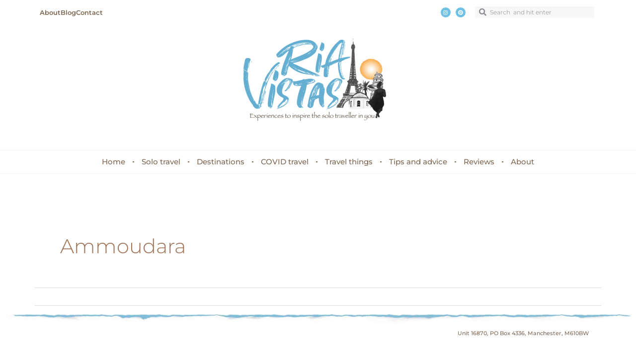

--- FILE ---
content_type: text/html; charset=UTF-8
request_url: https://riavistas.com/tag/ammoudara/
body_size: 43673
content:
<!DOCTYPE html>
<html lang="en-GB">
<head><meta charset="UTF-8">

<meta name="viewport" content="width=device-width, initial-scale=1">
<link rel="profile" href="https://gmpg.org/xfn/11">
<!-- Google tag (gtag.js) -->


<!-- GetYourGuide Analytics -->


<meta name='robots' content='index, follow, max-image-preview:large, max-snippet:-1, max-video-preview:-1' />
	<style></style>
	
	<!-- This site is optimized with the Yoast SEO plugin v26.7 - https://yoast.com/wordpress/plugins/seo/ -->
	<title>Ammoudara Archives - RiA Vistas</title>
<link data-rocket-preload as="style" href="https://fonts.googleapis.com/css?family=Source%20Sans%20Pro%3A400%7CMontserrat%3A400%2C700&#038;display=swap" rel="preload">
<link crossorigin data-rocket-preload as="font" href="https://riavistas.com/wp-content/plugins/elementor/assets/lib/font-awesome/webfonts/fa-solid-900.woff2" rel="preload">
<link crossorigin data-rocket-preload as="font" href="https://riavistas.com/wp-content/plugins/elementor/assets/lib/font-awesome/webfonts/fa-brands-400.woff2" rel="preload">
<link crossorigin data-rocket-preload as="font" href="https://riavistas.com/wp-content/uploads/elementor/google-fonts/fonts/montserrat-jtuqjig1_i6t8kchkm459wxrys7m.woff2" rel="preload">
<link crossorigin data-rocket-preload as="font" href="https://riavistas.com/wp-content/uploads/elementor/google-fonts/fonts/montserrat-jtusjig1_i6t8kchkm459wlhyw.woff2" rel="preload">
<link crossorigin data-rocket-preload as="font" href="https://fonts.gstatic.com/s/montserrat/v31/JTUSjIg1_i6t8kCHKm459Wlhyw.woff2" rel="preload">
<link href="https://fonts.googleapis.com/css?family=Source%20Sans%20Pro%3A400%7CMontserrat%3A400%2C700&#038;display=swap" media="print" onload="this.media=&#039;all&#039;" rel="stylesheet">
<noscript><link rel="stylesheet" href="https://fonts.googleapis.com/css?family=Source%20Sans%20Pro%3A400%7CMontserrat%3A400%2C700&#038;display=swap"></noscript>
<style id="wpr-usedcss">img:is([sizes=auto i],[sizes^="auto," i]){contain-intrinsic-size:3000px 1500px}address,body,dl,dt,fieldset,figure,h1,h4,html,iframe,legend,li,p,textarea,ul{border:0;font-size:100%;font-style:inherit;font-weight:inherit;margin:0;outline:0;padding:0;vertical-align:baseline}html{-webkit-text-size-adjust:100%;-ms-text-size-adjust:100%}body{margin:0}main,nav{display:block}progress{display:inline-block;vertical-align:baseline}a{background-color:transparent}a:active{outline:0}a,a:focus,a:hover,a:visited{text-decoration:none}sub{font-size:75%;line-height:0;position:relative;vertical-align:baseline}sub{bottom:-.25em}img{border:0}svg:not(:root){overflow:hidden}figure{margin:0}code{font-size:1em}button,input,optgroup,select,textarea{color:inherit;font:inherit;margin:0}button{overflow:visible}button,select{text-transform:none}button,html input[type=button],input[type=reset],input[type=submit]{-webkit-appearance:button;cursor:pointer}button[disabled],html input[disabled]{cursor:default}button::-moz-focus-inner,input::-moz-focus-inner{border:0;padding:0}input{line-height:normal}input[type=checkbox],input[type=radio]{box-sizing:border-box;padding:0}input[type=number]::-webkit-inner-spin-button,input[type=number]::-webkit-outer-spin-button{height:auto}input[type=search]{-webkit-appearance:textfield;box-sizing:content-box}#comments .submit{padding:10px 15px;border-radius:2px;line-height:1.85714285714286;border:0}input[type=search]::-webkit-search-cancel-button,input[type=search]::-webkit-search-decoration{-webkit-appearance:none}fieldset{border:1px solid var(--ast-border-color);margin:0;padding:.35em .625em .75em}legend{border:0;padding:0}fieldset legend{margin-bottom:1.5em;padding:0 .5em}textarea{overflow:auto}optgroup{font-weight:700}table{border-collapse:collapse;border-spacing:0}.ast-container{max-width:100%}.ast-container{margin-left:auto;margin-right:auto;padding-left:20px;padding-right:20px}.ast-container::after{content:"";display:table;clear:both}.ast-col-md-12,.ast-col-sm-12{position:relative;min-height:1px;padding-left:20px;padding-right:20px}@media (min-width:544px){.ast-col-sm-12{float:left}.ast-col-sm-12{width:100%}}@media (min-width:768px){.ast-col-md-12{float:left}.ast-col-md-12{width:100%}}.ast-row{margin-left:-20px;margin-right:-20px}.ast-row::after{content:"";display:table;clear:both}h1,h4{clear:both}.entry-content h1,h1{color:#808285;font-size:2em;line-height:1.2}.entry-content h4,h4{color:#808285;line-height:1.5;font-size:1.3em}html{box-sizing:border-box}*,:after,:before{box-sizing:inherit}body{color:#808285;background:#fff;font-style:normal}ul{margin:0 0 1.5em 3em}ul{list-style:disc}li>ul{margin-bottom:0;margin-left:1.5em}dt{font-weight:600}strong{font-weight:700}em,i{font-style:italic}address{margin:0 0 1.5em}address{font-style:italic}code,tt,var{font:1em Monaco,Consolas,"Andale Mono","DejaVu Sans Mono",monospace}img{height:auto;max-width:100%}.button,button,input,select,textarea{color:#808285;font-weight:400;font-size:100%;margin:0;vertical-align:baseline}button,input{line-height:normal}table{border:1px solid var(--ast-border-color)}table{border-collapse:separate;border-spacing:0;border-width:1px 0 0 1px;margin:0 0 1.5em;width:100%}.button,button,input[type=button],input[type=reset],input[type=submit]{border:1px solid;border-color:var(--ast-border-color);border-radius:2px;background:#e6e6e6;padding:.6em 1em .4em;color:#fff}.button:focus,.button:hover,button:focus,button:hover,input[type=button]:focus,input[type=button]:hover,input[type=reset]:focus,input[type=reset]:hover,input[type=submit]:focus,input[type=submit]:hover{color:#fff;border-color:var(--ast-border-color)}.button:active,.button:focus,button:active,button:focus,input[type=button]:active,input[type=button]:focus,input[type=reset]:active,input[type=reset]:focus,input[type=submit]:active,input[type=submit]:focus{border-color:var(--ast-border-color);outline:0}input[type=email],input[type=password],input[type=search],input[type=text],input[type=url],textarea{color:#666;border:1px solid var(--ast-border-color);border-radius:2px;-webkit-appearance:none}input[type=email]:focus,input[type=password]:focus,input[type=search]:focus,input[type=text]:focus,input[type=url]:focus,textarea:focus{color:#111}textarea{padding-left:3px;width:100%}a{color:#4169e1}a:focus,a:hover{color:#191970}a:focus{outline:dotted thin}a:hover{outline:0}.screen-reader-text{border:0;clip:rect(1px,1px,1px,1px);height:1px;margin:-1px;overflow:hidden;padding:0;position:absolute;width:1px;word-wrap:normal!important}.screen-reader-text:focus{background-color:#f1f1f1;border-radius:2px;box-shadow:0 0 2px 2px rgba(0,0,0,.6);clip:auto!important;color:#21759b;display:block;font-size:12.25px;font-size:.875rem;height:auto;left:5px;line-height:normal;padding:15px 23px 14px;text-decoration:none;top:5px;width:auto;z-index:100000}#primary:after,#primary:before,.ast-container:after,.ast-container:before,.ast-row:after,.ast-row:before,.clear:after,.clear:before,.site-content:after,.site-content:before,.site-header:after,.site-header:before,.site-main:after,.site-main:before{content:"";display:table}#primary:after,.ast-container:after,.ast-row:after,.clear:after,.site-content:after,.site-header:after,.site-main:after{clear:both}embed,iframe,object{max-width:100%}::selection{color:#fff;background:#0274be}body{-webkit-font-smoothing:antialiased;-moz-osx-font-smoothing:grayscale}body:not(.logged-in){position:relative}#page{position:relative}a,a:focus{text-decoration:none}.site-header a *,a{transition:all .2s linear}img{vertical-align:middle}.entry-content h1,.entry-content h4{margin-bottom:20px}p{margin-bottom:1.75em}.button,input[type=button],input[type=submit]{border-radius:0;padding:18px 30px;border:0;box-shadow:none;text-shadow:none}.button:hover,input[type=button]:hover,input[type=submit]:hover{box-shadow:none}.button:active,.button:focus,input[type=button]:active,input[type=button]:focus,input[type=submit]:active,input[type=submit]:focus{box-shadow:none}.search-form .search-field{outline:0}.ast-search-menu-icon{position:relative;z-index:3}.site .skip-link{background-color:#f1f1f1;box-shadow:0 0 1px 1px rgba(0,0,0,.2);color:#21759b;display:block;font-family:Montserrat,"Helvetica Neue",sans-serif;font-size:14px;font-weight:700;left:-9999em;outline:0;padding:15px 23px 14px;text-decoration:none;text-transform:none;top:-9999em}.site .skip-link:focus{clip:auto;height:auto;left:6px;top:7px;width:auto;z-index:100000;outline:dotted thin}input,select{line-height:1}body,button,input[type=button],input[type=submit],textarea{line-height:1.85714285714286}body{background-color:#fff}#page{display:block}#primary{display:block;position:relative;float:left;width:100%}#primary{margin:4em 0}.ast-page-builder-template .site-content #primary{padding:0;margin:0}.ast-page-builder-template .ast-archive-description{margin-top:4em;margin-left:auto;margin-right:auto;padding-left:20px;padding-right:20px}.ast-search-icon .astra-search-icon{font-size:1.3em}.ast-header-break-point .dropdown-menu-toggle{display:none}.ast-button-wrap{display:inline-block}.ast-button-wrap button{box-shadow:none;border:none}.ast-button-wrap .menu-toggle{padding:0;width:2.2em;height:2.1em;font-size:1.5em;font-weight:400;border-radius:2px;-webkit-font-smoothing:antialiased;-moz-osx-font-smoothing:grayscale;border-radius:2px;vertical-align:middle;line-height:1.85714285714286}.ast-button-wrap .menu-toggle.main-header-menu-toggle{padding:0 .5em;width:auto;text-align:center}.ast-button-wrap .menu-toggle:focus{outline:dotted thin}.site-header .menu-link *{transition:none}.ast-header-break-point .main-header-bar-navigation{flex:auto}.sticky{display:block}.hentry{margin:0 0 1.5em}.entry-content>:last-child{margin-bottom:0}body{overflow-x:hidden}.widget{margin:0 0 2.8em}.widget:last-child{margin-bottom:0}.widget select{max-width:100%}.widget ul{margin:0;list-style-type:none}.ast-nav-menu .sub-menu{line-height:1.45}.ast-header-break-point #ast-mobile-header{display:block}.ast-header-break-point .main-header-bar-navigation{line-height:3}.ast-header-break-point .main-header-bar-navigation .menu-item-has-children>.ast-menu-toggle{display:inline-block;position:absolute;font-size:inherit;top:0;right:20px;cursor:pointer;-webkit-font-smoothing:antialiased;-moz-osx-font-smoothing:grayscale;padding:0 .907em;font-weight:400;line-height:inherit}.ast-header-break-point .main-header-bar-navigation .menu-item-has-children .sub-menu{display:none}.ast-header-break-point .ast-nav-menu .sub-menu{line-height:3}.ast-hfb-header.ast-header-break-point .main-header-bar-navigation{width:100%;margin:0}.ast-button-wrap .menu-toggle.main-header-menu-toggle{padding:.5em;align-items:center;-js-display:flex;display:flex}.site-header{z-index:99;position:relative}.ast-menu-toggle{display:none;background:0 0;color:inherit;border-style:dotted;border-color:transparent}.ast-menu-toggle:focus,.ast-menu-toggle:hover{background:0 0;border-color:inherit;color:inherit}.ast-menu-toggle:focus{outline:dotted thin}.ast-header-break-point .main-header-bar-navigation{width:calc(100% + 40px);margin:0 -20px}.ast-header-break-point .ast-builder-menu{width:100%}input[type=email],input[type=number],input[type=password],input[type=reset],input[type=search],input[type=text],input[type=url],select,textarea{color:#666;padding:.75em;height:auto;border-width:1px;border-style:solid;border-color:var(--ast-border-color);border-radius:2px;background:var(--ast-comment-inputs-background);box-shadow:none;box-sizing:border-box;transition:all .2s linear}input[type=email]:focus,input[type=password]:focus,input[type=reset]:focus,input[type=search]:focus,input[type=text]:focus,input[type=url]:focus,select:focus,textarea:focus{background-color:#fff;border-color:var(--ast-border-color);box-shadow:none}input[type=button],input[type=button]:focus,input[type=button]:hover,input[type=reset],input[type=reset]:focus,input[type=reset]:hover,input[type=submit],input[type=submit]:focus,input[type=submit]:hover{box-shadow:none}textarea{width:100%}input[type=search]:focus{outline:dotted thin}.astra-dark-mode-enable input[type=email],.astra-dark-mode-enable input[type=number],.astra-dark-mode-enable input[type=password],.astra-dark-mode-enable input[type=reset],.astra-dark-mode-enable input[type=search],.astra-dark-mode-enable input[type=text],.astra-dark-mode-enable input[type=url],.astra-dark-mode-enable textarea{background-color:var(--ast-global-color-secondary,--ast-global-color-5);color:var(--ast-global-color-2)!important;border:1px solid var(--ast-border-color)}.astra-dark-mode-enable input[type=email]:focus,.astra-dark-mode-enable input[type=number]:focus,.astra-dark-mode-enable input[type=password]:focus,.astra-dark-mode-enable input[type=reset]:focus,.astra-dark-mode-enable input[type=search]:focus,.astra-dark-mode-enable input[type=text]:focus,.astra-dark-mode-enable input[type=url]:focus,.astra-dark-mode-enable textarea:focus{border:1px solid var(--ast-global-color-0)!important;background-color:var(--ast-global-color-secondary,--ast-global-color-5)!important}.astra-dark-mode-enable select{background-color:var(--ast-global-color-secondary,--ast-global-color-5);border-color:var(--ast-border-color);color:var(--ast-global-color-2)}input[type=range]{-webkit-appearance:none;width:100%;margin:5.7px 0;padding:0;border:none}input[type=range]:focus{outline:0}input[type=range]::-webkit-slider-runnable-track{width:100%;height:8.6px;cursor:pointer;box-shadow:2.6px 2.6px .4px #ccc,0 0 2.6px #d9d9d9;background:rgba(255,255,255,.2);border-radius:13.6px;border:0 solid #fff}input[type=range]::-webkit-slider-thumb{box-shadow:0 0 0 rgba(255,221,0,.37),0 0 0 rgba(255,224,26,.37);border:7.9px solid #0274be;height:20px;width:20px;border-radius:50px;background:#0274be;cursor:pointer;-webkit-appearance:none;margin-top:-5.7px}input[type=range]:focus::-webkit-slider-runnable-track{background:rgba(255,255,255,.2)}input[type=range]::-moz-range-track{width:100%;height:8.6px;cursor:pointer;box-shadow:2.6px 2.6px .4px #ccc,0 0 2.6px #d9d9d9;background:rgba(255,255,255,.2);border-radius:13.6px;border:0 solid #fff}input[type=range]::-moz-range-thumb{box-shadow:0 0 0 rgba(255,221,0,.37),0 0 0 rgba(255,224,26,.37);border:7.9px solid #0274be;height:20px;width:20px;border-radius:50px;background:#0274be;cursor:pointer}input[type=range]::-ms-track{width:100%;height:8.6px;cursor:pointer;background:0 0;border-color:transparent;color:transparent}input[type=range]::-ms-fill-lower{background:rgba(199,199,199,.2);border:0 solid #fff;border-radius:27.2px;box-shadow:2.6px 2.6px .4px #ccc,0 0 2.6px #d9d9d9}input[type=range]::-ms-fill-upper{background:rgba(255,255,255,.2);border:0 solid #fff;border-radius:27.2px;box-shadow:2.6px 2.6px .4px #ccc,0 0 2.6px #d9d9d9}input[type=range]::-ms-thumb{box-shadow:0 0 0 rgba(255,221,0,.37),0 0 0 rgba(255,224,26,.37);border:7.9px solid #0274be;height:20px;width:20px;border-radius:50px;background:#0274be;cursor:pointer;height:8.6px}input[type=range]:focus::-ms-fill-lower{background:rgba(255,255,255,.2)}input[type=range]:focus::-ms-fill-upper{background:rgba(255,255,255,.2)}input[type=color]{border:none;width:100px;padding:0;height:30px;cursor:pointer}input[type=color]::-webkit-color-swatch-wrapper{padding:0;border:none}input[type=color]::-webkit-color-swatch{border:none}.entry-content{word-wrap:break-word}.entry-content p{margin-bottom:1.6em}.entry-content::after{display:table;clear:both;content:''}.ast-article-inner{width:100%;overflow-wrap:break-word}.page-title{margin-bottom:1em;font-weight:400}.ast-article-post{margin-bottom:2.5em}.ast-article-post:last-child{margin-bottom:0;border-bottom:0}.search .site-content .content-area .search-form{margin-bottom:3em}.ast-archive-description{margin-bottom:2.5em;padding-bottom:1.3333em;border-bottom:1px solid var(--ast-border-color)}.ast-archive-description .ast-archive-title{margin-bottom:4px;font-size:40px;font-size:2.85714rem;font-weight:300}.ast-archive-description p{margin-bottom:0;font-size:20px;font-size:1.42857rem;line-height:1.65;font-weight:300}.blog-layout-1{width:100%;display:inline-block;padding-bottom:2em;vertical-align:middle;border-bottom:1px solid var(--ast-border-color)}.blog-layout-1 .post-content{padding-left:0;padding-right:0}.ast-desktop .menu-item.ast-menu-hover>.sub-menu.toggled-on{opacity:1;visibility:visible}.hfe-scroll-to-top-wrap.hfe-scroll-to-top-hide{display:none}.hfe-reading-progress-bar{height:4px}:root{--swiper-theme-color:#007aff}.swiper{margin-left:auto;margin-right:auto;position:relative;overflow:hidden;list-style:none;padding:0;z-index:1}.swiper-wrapper{position:relative;width:100%;height:100%;z-index:1;display:flex;transition-property:transform;box-sizing:content-box}.swiper-wrapper{transform:translate3d(0,0,0)}.swiper-slide{flex-shrink:0;width:100%;height:100%;position:relative;transition-property:transform}.swiper-slide-invisible-blank{visibility:hidden}:root{--swiper-navigation-size:44px}.swiper-button-next,.swiper-button-prev{position:absolute;top:50%;width:calc(var(--swiper-navigation-size)/ 44 * 27);height:var(--swiper-navigation-size);margin-top:calc(0px - (var(--swiper-navigation-size)/ 2));z-index:10;cursor:pointer;display:flex;align-items:center;justify-content:center;color:var(--swiper-navigation-color,var(--swiper-theme-color))}.swiper-button-next.swiper-button-disabled,.swiper-button-prev.swiper-button-disabled{opacity:.35;cursor:auto;pointer-events:none}.swiper-button-next:after,.swiper-button-prev:after{font-family:swiper-icons;font-size:var(--swiper-navigation-size);text-transform:none!important;letter-spacing:0;text-transform:none;font-variant:initial;line-height:1}.swiper-button-prev{left:10px;right:auto}.swiper-button-prev:after{content:'prev'}.swiper-button-next{right:10px;left:auto}.swiper-button-next:after{content:'next'}.swiper-button-lock{display:none}.swiper-pagination{position:absolute;text-align:center;transition:.3s opacity;transform:translate3d(0,0,0);z-index:10}.swiper-pagination-bullet{width:var(--swiper-pagination-bullet-width,var(--swiper-pagination-bullet-size,8px));height:var(--swiper-pagination-bullet-height,var(--swiper-pagination-bullet-size,8px));display:inline-block;border-radius:50%;background:var(--swiper-pagination-bullet-inactive-color,#000);opacity:var(--swiper-pagination-bullet-inactive-opacity,.2)}button.swiper-pagination-bullet{border:none;margin:0;padding:0;box-shadow:none;-webkit-appearance:none;appearance:none}.swiper-pagination-bullet:only-child{display:none!important}.swiper-scrollbar{border-radius:10px;position:relative;-ms-touch-action:none;background:rgba(0,0,0,.1)}.swiper-scrollbar-drag{height:100%;width:100%;position:relative;background:rgba(0,0,0,.5);border-radius:10px;left:0;top:0}.swiper-scrollbar-lock{display:none}.swiper-zoom-container{width:100%;height:100%;display:flex;justify-content:center;align-items:center;text-align:center}.swiper-zoom-container>canvas,.swiper-zoom-container>img,.swiper-zoom-container>svg{max-width:100%;max-height:100%;object-fit:contain}.swiper-slide-zoomed{cursor:move}.swiper-lazy-preloader{width:42px;height:42px;position:absolute;left:50%;top:50%;margin-left:-21px;margin-top:-21px;z-index:10;transform-origin:50%;animation:1s linear infinite swiper-preloader-spin;box-sizing:border-box;border:4px solid var(--swiper-preloader-color,var(--swiper-theme-color));border-radius:50%;border-top-color:#fff0}@keyframes swiper-preloader-spin{100%{transform:rotate(360deg)}}.swiper .swiper-notification{position:absolute;left:0;top:0;pointer-events:none;opacity:0;z-index:-1000}.mfp-bg{top:0;left:0;width:100%;height:100%;z-index:1042;overflow:hidden;position:fixed;background:#0b0b0b;opacity:.8}.mfp-wrap{top:0;left:0;width:100%;height:100%;z-index:1043;position:fixed;outline:0!important;-webkit-backface-visibility:hidden}.mfp-container{text-align:center;position:absolute;width:100%;height:100%;left:0;top:0;padding:0 8px;box-sizing:border-box}.mfp-container:before{content:'';display:inline-block;height:100%;vertical-align:middle}.mfp-align-top .mfp-container:before{display:none}.mfp-ajax-cur{cursor:progress}.mfp-zoom-out-cur{cursor:-moz-zoom-out;cursor:-webkit-zoom-out;cursor:zoom-out}.mfp-arrow,.mfp-close,.mfp-counter{-webkit-user-select:none;-moz-user-select:none;user-select:none}.mfp-loading.mfp-figure{display:none}button.mfp-arrow,button.mfp-close{overflow:visible;cursor:pointer;background:#fff0;border:0;-webkit-appearance:none;display:block;outline:0;padding:0;z-index:1046;box-shadow:none;touch-action:manipulation}button::-moz-focus-inner{padding:0;border:0}.mfp-close{width:44px;height:44px;line-height:44px;position:absolute;right:0;top:0;text-decoration:none;text-align:center;opacity:.65;padding:0 0 18px 10px;color:#fff;font-style:normal;font-size:28px;font-family:Arial,Baskerville,monospace}.mfp-close:focus,.mfp-close:hover{opacity:1}.mfp-close:active{top:1px}.mfp-close-btn-in .mfp-close{color:#333}.mfp-counter{position:absolute;top:0;right:0;color:#ccc;font-size:12px;line-height:18px;white-space:nowrap}.mfp-arrow{position:absolute;opacity:.65;margin:0;top:50%;margin-top:-55px;padding:0;width:90px;height:110px;-webkit-tap-highlight-color:#fff0}.mfp-arrow:active{margin-top:-54px}.mfp-arrow:focus,.mfp-arrow:hover{opacity:1}.mfp-arrow:after,.mfp-arrow:before{content:'';display:block;width:0;height:0;position:absolute;left:0;top:0;margin-top:35px;margin-left:35px;border:inset #fff0}.mfp-arrow:after{border-top-width:13px;border-bottom-width:13px;top:8px}.mfp-arrow:before{border-top-width:21px;border-bottom-width:21px;opacity:.7}.mfp-iframe-scaler{width:100%;height:0;overflow:hidden;padding-top:56.25%}.mfp-iframe-scaler iframe{position:absolute;display:block;top:0;left:0;width:100%;height:100%;box-shadow:0 0 8px rgba(0,0,0,.6);background:#000}img.mfp-img{width:auto;max-width:100%;height:auto;display:block;line-height:0;box-sizing:border-box;padding:40px 0;margin:0 auto}.mfp-figure{line-height:0}.mfp-figure:after{content:'';position:absolute;left:0;top:40px;bottom:40px;display:block;right:0;width:auto;height:auto;z-index:-1;box-shadow:0 0 8px rgba(0,0,0,.6);background:#444}.mfp-figure figure{margin:0}.mfp-bottom-bar{margin-top:-36px;position:absolute;top:100%;left:0;width:100%;cursor:auto}.mfp-title{text-align:left;line-height:18px;color:#f3f3f3;word-wrap:break-word;padding-right:36px}@media all and (max-width:900px){.mfp-arrow{-webkit-transform:scale(.75);transform:scale(.75)}.mfp-container{padding-left:6px;padding-right:6px}}.zoom-instagram .zoom-instagram{background:0 0;padding:0;border:none}.zoom-instagram img:not([src]),.zoom-instagram img[src=""]{visibility:hidden}.zoom-instagram{font-size:14px;overflow:hidden;display:block}.zoom-instagram img{height:auto;max-width:100%}.zoom-instagram form[disabled]{pointer-events:none}.zoom-instagram form[disabled]:not(.loading){opacity:.5}.zoom-instagram .zoom-instagram-widget__items{list-style:none!important;padding:0;margin:0}.zoom-instagram .zoom-instagram-widget__items::after,.zoom-instagram .zoom-instagram-widget__items::before{display:none}.zoom-instagram .zoom-instagram-widget__items .zoom-instagram-widget__item .zoom-instagram-link{height:100%}.zoom-instagram-widget__items .zoom-instagram-widget__item .zoom-instagram-link{display:block;background-size:cover!important;background-position:center center!important;background-repeat:no-repeat!important}.zoom-instagram-widget__item{position:relative;transition:all .1s ease-in-out;list-style-type:none!important}.zoom-instagram-widget__item.new{opacity:0;transform:scale(0);transform-origin:center;animation:.5s linear forwards show}.zoom-instagram-widget__item img{-o-object-fit:cover;object-fit:cover;-o-object-position:center;object-position:center;height:100%;transition:all .5s cubic-bezier(.215,.61,.355,1);will-change:transform;margin-bottom:0!important}.zoom-instagram-widget__item:hover img{transform:scale(1.07)}.wpzoom-lightbox .mfp-container{-webkit-backdrop-filter:blur(10px);backdrop-filter:blur(10px)}.wpz-insta-lightbox-wrapper{display:flex;justify-content:center;pointer-events:none;height:80vh;position:relative;top:50%;transform:translateY(-50%)}.wpzoom-lightbox.mfp-gallery{z-index:100000;pointer-events:none}.wpzoom-lightbox button.mfp-close{pointer-events:all;color:#fff;font-size:50px;font-weight:100;margin-top:25px;margin-right:15px}.wpzoom-lightbox .mfp-prevent-close{pointer-events:all}.wpzoom-lightbox button.mfp-close:hover{text-decoration:none}.wpz-insta-lightbox-wrapper>.swiper{pointer-events:none;width:1000px}.wpz-insta-lightbox-wrapper video{height:100%;max-width:100%;width:100%}.wpz-insta-lightbox-wrapper .swiper-button-next,.wpz-insta-lightbox-wrapper .swiper-button-prev{background-image:none}.wpz-insta-lightbox-wrapper>.swiper .swiper .swiper-button-next,.wpz-insta-lightbox-wrapper>.swiper .swiper .swiper-button-prev{--swiper-navigation-size:30px;color:#000;background:#fff;width:var(--swiper-navigation-size);height:var(--swiper-navigation-size);border-radius:50%}.wpz-insta-lightbox-wrapper>.swiper .swiper .swiper-button-next::after,.wpz-insta-lightbox-wrapper>.swiper .swiper .swiper-button-prev::after{font-size:16px}.wpz-insta-lightbox-wrapper>.swiper>.swiper-wrapper{pointer-events:all}.wpz-insta-lightbox-wrapper>.swiper>.swiper-button-next,.wpz-insta-lightbox-wrapper>.swiper>.swiper-button-prev{position:fixed;pointer-events:all}.wpz-insta-lightbox-wrapper>.swiper .swiper-button-next,.wpz-insta-lightbox-wrapper>.swiper .swiper-button-prev{color:#fff;opacity:.75}.wpz-insta-lightbox-wrapper>.swiper .swiper-button-next:hover,.wpz-insta-lightbox-wrapper>.swiper .swiper-button-prev:hover{opacity:1}.wpz-insta-lightbox-wrapper>.swiper .swiper-button-next.swiper-button-disabled,.wpz-insta-lightbox-wrapper>.swiper .swiper-button-prev.swiper-button-disabled{opacity:.25!important}.wp-admin .zoom-instagram .zoom-instagram-widget__items .zoom-instagram-widget__item .zoom-instagram-link{pointer-events:none}.wp-admin .zoom-instagram.layout-masonry .zoom-instagram-widget__items.zoom-instagram-widget__items--no-js .masonry-items-sizer img,.wp-admin .zoom-instagram.layout-masonry .zoom-instagram-widget__items.zoom-instagram-widget__items--no-js .zoom-instagram-widget__item img{filter:none}@keyframes show{100%{transform:none;opacity:1}}:root{--swiper-navigation-color:white!important;--swiper-theme-color:white!important;--swiper-navigation-size:30px}@media screen and (max-width:1200px){.wpz-insta-lightbox-wrapper>.swiper{width:86%}}@media screen and (max-width:600px){.wpz-insta-lightbox-wrapper>.swiper{width:76%}}#cookie-law-info-bar{font-size:15px;margin:0 auto;padding:12px 10px;position:absolute;text-align:center;box-sizing:border-box;width:100%;z-index:9999;display:none;left:0;font-weight:300;box-shadow:0 -1px 10px 0 rgba(172,171,171,.3)}#cookie-law-info-again{font-size:10pt;margin:0;padding:5px 10px;text-align:center;z-index:9999;cursor:pointer;box-shadow:#161616 2px 2px 5px 2px}#cookie-law-info-bar span{vertical-align:middle}.cli-plugin-button,.cli-plugin-button:visited{display:inline-block;padding:9px 12px;color:#fff;text-decoration:none;position:relative;cursor:pointer;margin-left:5px;text-decoration:none}.cli-plugin-main-link{margin-left:0;font-weight:550;text-decoration:underline}.cli-plugin-button:hover{background-color:#111;color:#fff;text-decoration:none}.small.cli-plugin-button,.small.cli-plugin-button:visited{font-size:11px}.cli-plugin-button,.cli-plugin-button:visited{font-size:13px;font-weight:400;line-height:1}.green.cli-plugin-button,.green.cli-plugin-button:visited{background-color:#91bd09}.green.cli-plugin-button:hover{background-color:#749a02}.red.cli-plugin-button,.red.cli-plugin-button:visited{background-color:#e62727}.red.cli-plugin-button:hover{background-color:#cf2525}.orange.cli-plugin-button,.orange.cli-plugin-button:visited{background-color:#ff5c00}.orange.cli-plugin-button:hover{background-color:#d45500}.cli-plugin-button{margin-top:5px}.cli-bar-popup{-moz-background-clip:padding;-webkit-background-clip:padding;background-clip:padding-box;-webkit-border-radius:30px;-moz-border-radius:30px;border-radius:30px;padding:20px}.cli-plugin-main-link.cli-plugin-button{text-decoration:none}.cli-plugin-main-link.cli-plugin-button{margin-left:5px}.cli-modal-backdrop{position:fixed;top:0;right:0;bottom:0;left:0;z-index:1040;background-color:#000;display:none}.cli-modal-backdrop.cli-show{opacity:.5;display:block}.cli-modal.cli-show{display:block}.cli-modal .cli-modal-dialog{position:relative;width:auto;margin:.5rem;pointer-events:none;font-family:-apple-system,BlinkMacSystemFont,"Segoe UI",Roboto,"Helvetica Neue",Arial,sans-serif,"Apple Color Emoji","Segoe UI Emoji","Segoe UI Symbol";font-size:1rem;font-weight:400;line-height:1.5;color:#212529;text-align:left;display:-ms-flexbox;display:flex;-ms-flex-align:center;align-items:center;min-height:calc(100% - (.5rem * 2))}@media (min-width:992px){.cli-modal .cli-modal-dialog{max-width:900px}}.cli-modal-content{position:relative;display:-ms-flexbox;display:flex;-ms-flex-direction:column;flex-direction:column;width:100%;pointer-events:auto;background-color:#fff;background-clip:padding-box;border-radius:.3rem;outline:0}.cli-modal .cli-modal-close{position:absolute;right:10px;top:10px;z-index:1;padding:0;background-color:transparent!important;border:0;-webkit-appearance:none;font-size:1.5rem;font-weight:700;line-height:1;color:#000;text-shadow:0 1px 0 #fff}.cli-switch{display:inline-block;position:relative;min-height:1px;padding-left:70px;font-size:14px}.cli-switch .cli-slider{background-color:#e3e1e8;height:24px;width:50px;bottom:0;cursor:pointer;left:0;position:absolute;right:0;top:0;transition:.4s}.cli-switch .cli-slider:before{background-color:#fff;bottom:2px;content:"";height:20px;left:2px;position:absolute;transition:.4s;width:20px}.cli-switch input:checked+.cli-slider{background-color:#00acad}.cli-switch input:checked+.cli-slider:before{transform:translateX(26px)}.cli-switch .cli-slider{border-radius:34px}.cli-fade{transition:opacity .15s linear}.cli-tab-content{width:100%;padding:30px}.cli-container-fluid{padding-right:15px;padding-left:15px;margin-right:auto;margin-left:auto}.cli-row{display:-ms-flexbox;display:flex;-ms-flex-wrap:wrap;flex-wrap:wrap;margin-right:-15px;margin-left:-15px}.cli-align-items-stretch{-ms-flex-align:stretch!important;align-items:stretch!important}.cli-px-0{padding-left:0;padding-right:0}.cli-btn{cursor:pointer;font-size:14px;display:inline-block;font-weight:400;text-align:center;white-space:nowrap;vertical-align:middle;-webkit-user-select:none;-moz-user-select:none;-ms-user-select:none;user-select:none;border:1px solid #fff0;padding:.5rem 1.25rem;line-height:1;border-radius:.25rem;transition:all .15s ease-in-out}.cli-btn:hover{opacity:.8}.cli-btn:focus{outline:0}.cli-modal-backdrop.cli-show{opacity:.8}.cli-modal-open{overflow:hidden}.cli-barmodal-open{overflow:hidden}.cli-modal-open .cli-modal{overflow-x:hidden;overflow-y:auto}.cli-modal.cli-fade .cli-modal-dialog{transition:-webkit-transform .3s ease-out;transition:transform .3s ease-out;transition:transform .3s ease-out,-webkit-transform .3s ease-out;-webkit-transform:translate(0,-25%);transform:translate(0,-25%)}.cli-modal.cli-show .cli-modal-dialog{-webkit-transform:translate(0,0);transform:translate(0,0)}.cli-modal-backdrop{position:fixed;top:0;right:0;bottom:0;left:0;z-index:1040;background-color:#000;-webkit-transform:scale(0);transform:scale(0);transition:opacity ease-in-out .5s}.cli-modal-backdrop.cli-fade{opacity:0}.cli-modal-backdrop.cli-show{opacity:.5;-webkit-transform:scale(1);transform:scale(1)}.cli-modal{position:fixed;top:0;right:0;bottom:0;left:0;z-index:99999;transform:scale(0);overflow:hidden;outline:0;display:none}.cli-modal a{text-decoration:none}.cli-modal .cli-modal-dialog{position:relative;width:auto;margin:.5rem;pointer-events:none;font-family:inherit;font-size:1rem;font-weight:400;line-height:1.5;color:#212529;text-align:left;display:-ms-flexbox;display:flex;-ms-flex-align:center;align-items:center;min-height:calc(100% - (.5rem * 2))}@media (min-width:576px){.cli-modal .cli-modal-dialog{max-width:500px;margin:1.75rem auto;min-height:calc(100% - (1.75rem * 2))}}.cli-modal-content{position:relative;display:-ms-flexbox;display:flex;-ms-flex-direction:column;flex-direction:column;width:100%;pointer-events:auto;background-color:#fff;background-clip:padding-box;border-radius:.2rem;box-sizing:border-box;outline:0}.cli-modal .row{margin:0 -15px}.cli-modal .cli-modal-close:focus{outline:0}.cli-switch{display:inline-block;position:relative;min-height:1px;padding-left:38px;font-size:14px}.cli-switch input[type=checkbox]{display:none}.cli-switch .cli-slider{background-color:#e3e1e8;height:20px;width:38px;bottom:0;cursor:pointer;left:0;position:absolute;right:0;top:0;transition:.4s}.cli-switch .cli-slider:before{background-color:#fff;bottom:2px;content:"";height:15px;left:3px;position:absolute;transition:.4s;width:15px}.cli-switch input:checked+.cli-slider{background-color:#61a229}.cli-switch input:checked+.cli-slider:before{transform:translateX(18px)}.cli-switch .cli-slider{border-radius:34px;font-size:0}.cli-switch .cli-slider:before{border-radius:50%}.cli-tab-content{background:#fff}.cli-tab-content{width:100%;padding:5px 30px 5px 5px;box-sizing:border-box}@media (max-width:767px){.cli-tab-content{padding:30px 10px}}.cli-tab-content p{color:#343438;font-size:14px;margin-top:0}.cli-tab-content h4{font-size:20px;margin-bottom:1.5rem;margin-top:0;font-family:inherit;font-weight:500;line-height:1.2;color:inherit}#cookie-law-info-bar .cli-tab-content{background:#fff0}#cookie-law-info-bar .cli-nav-link,#cookie-law-info-bar .cli-switch .cli-slider:after,#cookie-law-info-bar .cli-tab-container p,#cookie-law-info-bar span.cli-necessary-caption{color:inherit}#cookie-law-info-bar .cli-tab-header a:before{border-right:1px solid currentColor;border-bottom:1px solid currentColor}#cookie-law-info-bar .cli-row{margin-top:20px}#cookie-law-info-bar .cli-tab-content h4{margin-bottom:.5rem}#cookie-law-info-bar .cli-tab-container{display:none;text-align:left}.cli-tab-footer .cli-btn{background-color:#00acad;padding:10px 15px;text-decoration:none}.cli-tab-footer .wt-cli-privacy-accept-btn{background-color:#61a229;color:#fff;border-radius:0}.cli-tab-footer{width:100%;text-align:right;padding:20px 0}.cli-col-12{width:100%}.cli-tab-header{display:flex;justify-content:space-between}.cli-tab-header a:before{width:10px;height:2px;left:0;top:calc(50% - 1px)}.cli-tab-header a:after{width:2px;height:10px;left:4px;top:calc(50% - 5px);-webkit-transform:none;transform:none}.cli-tab-header a:before{width:7px;height:7px;border-right:1px solid #4a6e78;border-bottom:1px solid #4a6e78;content:" ";transform:rotate(-45deg);-webkit-transition:.2s ease-in-out;-moz-transition:.2s ease-in-out;transition:all .2s ease-in-out;margin-right:10px}.cli-tab-header a.cli-nav-link{position:relative;display:flex;align-items:center;font-size:14px;color:#000;text-transform:capitalize}.cli-tab-header.cli-tab-active .cli-nav-link:before{transform:rotate(45deg);-webkit-transition:.2s ease-in-out;-moz-transition:.2s ease-in-out;transition:all .2s ease-in-out}.cli-tab-header{border-radius:5px;padding:12px 15px;cursor:pointer;transition:background-color .2s ease-out .3s,color .2s ease-out 0s;background-color:#f2f2f2}.cli-modal .cli-modal-close{position:absolute;right:0;top:0;z-index:1;-webkit-appearance:none;width:40px;height:40px;padding:0;border-radius:50%;padding:10px;background:#fff0;border:none;min-width:40px}.cli-tab-container h1,.cli-tab-container h4{font-family:inherit;font-size:16px;margin-bottom:15px;margin:10px 0}#cliSettingsPopup .cli-tab-section-container{padding-top:12px}.cli-privacy-content-text,.cli-tab-container p{font-size:14px;line-height:1.4;margin-top:0;padding:0;color:#000}.cli-tab-content{display:none}.cli-tab-section .cli-tab-content{padding:10px 20px 5px}.cli-tab-section{margin-top:5px}@media (min-width:992px){.cli-modal .cli-modal-dialog{max-width:645px}}.cli-switch .cli-slider:after{content:attr(data-cli-disable);position:absolute;right:50px;color:#000;font-size:12px;text-align:right;min-width:80px}.cli-switch input:checked+.cli-slider:after{content:attr(data-cli-enable)}.cli-privacy-overview:not(.cli-collapsed) .cli-privacy-content{max-height:60px;transition:max-height .15s ease-out;overflow:hidden}a.cli-privacy-readmore{font-size:12px;margin-top:12px;display:inline-block;padding-bottom:0;cursor:pointer;color:#000;text-decoration:underline}.cli-modal-footer{position:relative}a.cli-privacy-readmore:before{content:attr(data-readmore-text)}.cli-collapsed a.cli-privacy-readmore:before{content:attr(data-readless-text)}.cli-collapsed .cli-privacy-content{transition:max-height .25s ease-in}.cli-privacy-content p{margin-bottom:0}.cli-modal-close svg{fill:#000}span.cli-necessary-caption{color:#000;font-size:12px}#cookie-law-info-bar .cli-privacy-overview{display:none}.cli-tab-container .cli-row{max-height:500px;overflow-y:auto}.cli-modal.cli-blowup.cli-out{z-index:-1}.cli-modal.cli-blowup{z-index:999999;transform:scale(1)}.cli-modal.cli-blowup .cli-modal-dialog{animation:.5s cubic-bezier(.165,.84,.44,1) forwards blowUpModal}.cli-modal.cli-blowup.cli-out .cli-modal-dialog{animation:.5s cubic-bezier(.165,.84,.44,1) forwards blowUpModalTwo}@keyframes blowUpModal{0%{transform:scale(0)}100%{transform:scale(1)}}@keyframes blowUpModalTwo{0%{transform:scale(1);opacity:1}50%{transform:scale(.5);opacity:0}100%{transform:scale(0);opacity:0}}.cli_settings_button{cursor:pointer}.wt-cli-sr-only{display:none;font-size:16px}a.wt-cli-element.cli_cookie_close_button{text-decoration:none;color:#333;font-size:22px;line-height:22px;cursor:pointer;position:absolute;right:10px;top:5px}.cli-bar-container{float:none;margin:0 auto;display:-webkit-box;display:-moz-box;display:-ms-flexbox;display:-webkit-flex;display:flex;justify-content:space-between;-webkit-box-align:center;-moz-box-align:center;-ms-flex-align:center;-webkit-align-items:center;align-items:center}#cookie-law-info-bar[data-cli-type=popup] .cli-bar-container,#cookie-law-info-bar[data-cli-type=widget] .cli-bar-container{display:block}.wt-cli-necessary-checkbox{display:none!important}.wt-cli-privacy-overview-actions{padding-bottom:0}.wt-cli-cookie-description{font-size:14px;line-height:1.4;margin-top:0;padding:0;color:#000}.essbasc-popup{background-color:#fff;z-index:100001;-webkit-box-shadow:0 0 20px rgba(0,0,0,.3);box-shadow:0 0 20px rgba(0,0,0,.3);display:none;color:#111;-webkit-border-radius:3px;border-radius:3px}.essbasc-popup-shadow{position:fixed;height:100%;width:100%;top:0;left:0;background:rgba(33,33,33,.7);z-index:100000;display:none}.essb-subscribe-form-content{clear:both;line-height:1}.essb-subscribe-form-content p{margin:10px 0;line-height:1.5em}.essb-subscribe-form-content input{border:none;width:100%;box-sizing:border-box;padding:10px 0;margin:0;box-shadow:none;border-radius:0;height:45px;text-indent:10px;text-align:center;font-weight:700;-webkit-transition:.2s;-moz-transition:.2s;-ms-transition:.2s;-o-transition:.2s;transition:.2s}.essb-subscribe-form-content input::-moz-input-placeholder,.essb-subscribe-form-content input::-webkit-input-placeholder,.essb-subscribe-form-content input::placeholder{color:inherit;opacity:.7;font-weight:400}.essb-subscribe-form-content input:focus::-moz-input-placeholder,.essb-subscribe-form-content input:focus::-webkit-input-placeholder,.essb-subscribe-form-content input:focus::placeholder{color:transparent!important}.essb-subscribe-form-content input:focus{outline:0}.essb-subscribe-loader{margin:0 auto 1em;height:35px;width:20%;text-align:center;padding:1em;display:none;vertical-align:top}.essb-subscribe-loader svg path{fill:#FF6700}.essb-optinbooster-overlay,.essb-optinflyout-overlay{height:100%;top:0;left:0;background:rgba(255,255,255,.9);position:fixed;display:none}.essb-optinflyout-overlay{width:100%;z-index:1000}.essb-optinlocker{display:none;position:fixed;z-index:1001000;width:700px;max-width:90%}.essb-optinbooster-overlay{width:100%;z-index:1000000}.essb-subscribe-form-content .essb-subscribe-confirm input{width:auto;height:auto;margin-right:5px}.essb-subscribe-form-content .essb-subscribe-confirm{margin:10px 0;font-size:13px}body.removeScroll{overflow:hidden!important}.essb-mobile-sharebar,.essb-mobile-sharepoint{background-color:#111;color:#fafafa;bottom:0;position:fixed}.essb_links{word-wrap:normal!important;clear:both;margin:1em 0}.essb_links li,.essb_links li a,.essb_links ul{font-size:100%;background-image:none;line-height:1em;text-transform:none;font-weight:400;margin:0;padding:0;border:0;outline:0;-webkit-box-sizing:content-box;box-sizing:content-box;-webkit-transform:translate3d(0,0,0);transform:translate3d(0,0,0);-webkit-font-smoothing:antialiased}.essb_links li,.essb_links ul{padding:0!important;margin:0!important;list-style:none!important}.essb_links li,.essb_links li a{display:inline-block;vertical-align:middle}.essb_links li a{margin:2px 5px 2px 0;color:#fff!important;text-decoration:none;font-size:100%;background-clip:padding-box;-webkit-transition:.2s linear;transition:.2s linear}.essb-adholder-bottom.essb-mobile-break,.essb-mobile-sharebottom.essb-mobile-break,.essb_links .essb_after_more,.essb_morepopup.essb_morepopup_inline .essb_morepopup_header,.essb_morepopup_inline .essb_morepopup_close{display:none}.essb_links.essb_fixed{position:fixed;top:0;background:#fff;display:block;padding-top:10px;padding-bottom:10px;padding-right:10px;z-index:2000}.essb_links .essb_link_more{--essb-network:#c5c5c5}.essb_links .essb_link_share{--essb-network:#2B6A94}.essb_displayed_sidebar .essb-sidebar-closed-clicked.essb_link_sidebar-close a,.essb_displayed_sidebar:hover .essb_link_sidebar-close a{opacity:1}.essb-adholder-bottom,.essb-mobile-sharebottom{position:fixed;bottom:0;left:0;width:100%;z-index:100001}.essb-mobile-sharebottom .essb_links li a{padding-top:8px;padding-bottom:8px;margin-top:0!important;margin-bottom:0!important}.essb-mobile-sharebottom .essb_links{background-color:#fff;margin:0!important;text-align:center}.essb-mobile-sharebottom .essb_links li{margin-bottom:0!important}.essb-mobile-sharepoint{left:0;border-radius:5px;padding:15px}.essb-mobile-sharebar{left:0;width:100%;padding-top:10px;padding-bottom:10px;text-align:center;opacity:.85;line-height:18px;cursor:pointer;z-index:1000}.essb-mobile-sharebar-window{position:fixed;z-index:99999;background:rgba(255,255,255,.85);color:#111;display:none;top:0;left:0}.essb-mobile-sharebar-window-content{padding:0 15px 15px;margin:10px 0 0;text-align:center;overflow-y:auto}.essb-mobile-sharebar-window-content .essb_links{margin-top:0}.essb-mobile-sharebar-window-content li a,.essb_morepopup_content .essb_links a{text-align:left}.essb_morepopup_shadow{position:fixed;height:100%;width:100%;top:0;left:0;background:rgba(33,33,33,.65);z-index:1100;display:none}.essb_morepopup{background-color:#fff;z-index:1101;-webkit-box-shadow:0 0 20px rgba(0,0,0,.35);box-shadow:0 0 20px rgba(0,0,0,.35);display:none;color:#111;-webkit-border-radius:4px;border-radius:4px}.essb_morepopup .essb_morepopup_header{line-height:48px;padding:0 15px;font-size:16px;font-weight:400;box-shadow:0 0 4px 0 rgba(0,0,0,.2)}.essb_morepopup.essb_morepopup_modern{background-color:transparent;-webkit-box-shadow:none;-moz-box-shadow:none;-ms-box-shadow:none;-o-box-shadow:none;box-shadow:none;color:#fff;overflow:hidden}.essb_morepopup.essb_morepopup_modern .essb_morepopup_close{background-color:#fff;width:28px;height:28px;border-radius:50%}.essb_morepopup.essb_morepopup_modern .essb_morepopup_close i:before{position:absolute;top:5px;left:5px;font-size:18px}.essb_morepopup.essb_morepopup_modern .essb_morepopup_content{width:100%;padding-right:18px}.essb_morepopup_content{padding:20px;margin:0;text-align:center}.essb_morepopup_content::-webkit-scrollbar-track{-webkit-box-shadow:inset 0 0 6px rgba(0,0,0,.3);background-color:#f5f5f5}.essb_morepopup_content::-webkit-scrollbar{width:10px;background-color:#f5f5f5}.essb_morepopup_content::-webkit-scrollbar-thumb{background-color:#0ae;background-image:-webkit-gradient(linear,0 0,0 100%,color-stop(.5,rgba(255,255,255,.2)),color-stop(.5,transparent),to(transparent))}.essb-cornerbar .essb_links,.essb_links.essb_displayed_sidebar,.essb_morepopup_inline .essb_links{margin:0!important}.essb_morepopup_close{display:inline-block;position:absolute;right:8px;font-weight:700;text-decoration:none;color:#111!important;line-height:48px;font-size:18px;z-index:1001}.essb_morepopup_inline{padding:10px!important;-webkit-box-shadow:-1px 4px 6px rgba(0,0,0,.09);-moz-box-shadow:-1px 4px 6px rgba(0,0,0,.09);-ms-box-shadow:-1px 4px 6px rgba(0,0,0,.09);-o-box-shadow:-1px 4px 6px rgba(0,0,0,.09);box-shadow:-1px 4px 6px rgba(0,0,0,.09);border:1px solid #b3b3b3;max-width:330px}.essb_morepopup_inline .essb_morepopup_content{padding:0!important;text-align:left}.essb_morepopup_inline .modal-pointer-down-left,.essb_morepopup_inline .modal-pointer-up-left{left:10px;right:auto}.essb_morepopup_inline .modal-pointer-up-left{width:0;height:0;display:inline-block;border-left:14px inset transparent;border-right:14px inset transparent;border-top:14px inset transparent;border-bottom:14px solid #b3b3b3;top:-28px}.essb_morepopup_inline .modal-pointer-down-left{width:0;height:0;display:inline-block;border-left:14px inset transparent;border-right:14px inset transparent;border-top:14px solid #b3b3b3;border-bottom:14px inset transparent;bottom:-28px}.modal-pointer{position:absolute}.essb_mailform_shadow{position:fixed;height:100%;width:100%;top:0;left:0;background:rgba(0,0,0,.4);z-index:1100;display:none}.essb_mailform{background-color:#fff;z-index:1101;-webkit-box-shadow:0 0 20px rgba(0,0,0,.3);box-shadow:0 0 20px rgba(0,0,0,.3);display:none;color:#111;-webkit-border-radius:3px;border-radius:3px;width:300px}.essb-followme{z-index:1000;background-color:#fff;position:fixed;left:0;width:100%;-webkit-transition:.2s linear;-moz-transition:.2s linear;-ms-transition:.2s linear;-o-transition:.2s linear;transition:.2s linear}.essb-followme .essb_links{margin:10px 0!important}.essb-cornerbar{position:fixed;bottom:20px;right:20px;z-index:1001;-webkit-transition:.2s linear;-moz-transition:.2s linear;-ms-transition:.2s linear;-o-transition:.2s linear;transition:.2s linear;max-width:640px}.essb_displayed_sidebar .essb_item,.essb_displayed_sidebar ul{display:block!important}.essb_displayed_sidebar{position:fixed;left:0;top:25%;z-index:2000}.essb_displayed_sidebar li,.essb_displayed_sidebar ul{padding:0!important;margin:0!important;list-style:none!important;text-align:left}.essb_displayed_sidebar .essb_item.essb_after_more,.essb_displayed_sidebar_right .essb_item.essb_after_more{display:none!important}.essb_displayed_sidebar.essb_sidebar_transition,.essb_displayed_sidebar_right.essb_sidebar_transition,.essb_links.essb_displayed_sidebar li{transition:All .8s;-webkit-transition:All .8s;-moz-transition:All .8s;-o-transition:All .8s}.essb_displayed_sidebar:hover .essb_link_sidebar-close a:hover,.essb_displayed_sidebar_right:hover .essb_link_sidebar-close a:hover{background:0 0!important}.essb_displayed_sidebar_right{position:fixed;right:0;top:25%;z-index:2000;left:auto}.essb_displayed_sidebar.essb_sidebar_location_middle,.essb_displayed_sidebar.essb_sidebar_transition_fade,.essb_displayed_sidebar_right.essb_sidebar_transition_fade{opacity:0}.essb_displayed_sidebar_right li{text-align:right!important}.essb_displayed_sidebar_right li:last-child a{margin-right:5px}.essb_displayed_sidebar.essb_sidebar_transition_slide{margin-left:-500px!important}.essb_displayed_sidebar_right.essb_sidebar_transition_slide{margin-right:-500px!important}.essb_links.essb_displayed_sidebar li.essb-sidebar-closed-item{margin-left:-200px!important}.essb_links.essb_displayed_sidebar_right li.essb-sidebar-closed-item{margin-right:-200px!important}.essb_displayed_sidebar .essb_link_sidebar-close a{background:0 0!important;box-shadow:none!important;-webkit-box-shadow:none!important;opacity:0}.essb_displayed_sidebar .essb-sidebar-closed-clicked.essb_link_sidebar-close a,.essb_displayed_sidebar_right .essb-sidebar-closed-clicked.essb_link_sidebar-close a,.essb_displayed_sidebar_right .essb_link_sidebar-close a{color:#333}@media (max-width:600px){.essb_morepopup.essb_morepopup_modern .essb_morepopup_content{padding:0 18px 0 0}}@media (max-width:768px){.essb_mobile_hidden{display:none!important}#primary{padding:1.5em 0;margin:0}}@media (min-width:769px) and (max-width:1100px){.essb_tablet_hidden{display:none!important}}@media (min-width:1101px){.essb_desktop_hidden,.essb_displayed_postfloat .essb_item.essb_desktop_hidden,.essb_displayed_sidebar .essb_item.essb_desktop_hidden{display:none!important}}:root{--direction-multiplier:1}body.rtl{--direction-multiplier:-1}.elementor-screen-only,.screen-reader-text,.screen-reader-text span{height:1px;margin:-1px;overflow:hidden;padding:0;position:absolute;top:-10000em;width:1px;clip:rect(0,0,0,0);border:0}.elementor *,.elementor :after,.elementor :before{box-sizing:border-box}.elementor a{box-shadow:none;text-decoration:none}.elementor img{border:none;border-radius:0;box-shadow:none;height:auto;max-width:100%}.elementor .elementor-widget:not(.elementor-widget-text-editor):not(.elementor-widget-theme-post-content) figure{margin:0}.elementor embed,.elementor iframe,.elementor object,.elementor video{border:none;line-height:1;margin:0;max-width:100%;width:100%}.elementor-element{--flex-direction:initial;--flex-wrap:initial;--justify-content:initial;--align-items:initial;--align-content:initial;--gap:initial;--flex-basis:initial;--flex-grow:initial;--flex-shrink:initial;--order:initial;--align-self:initial;align-self:var(--align-self);flex-basis:var(--flex-basis);flex-grow:var(--flex-grow);flex-shrink:var(--flex-shrink);order:var(--order)}.elementor-element:where(.e-con-full,.elementor-widget){align-content:var(--align-content);align-items:var(--align-items);flex-direction:var(--flex-direction);flex-wrap:var(--flex-wrap);gap:var(--row-gap) var(--column-gap);justify-content:var(--justify-content)}.elementor-invisible{visibility:hidden}.elementor-align-left{text-align:left}:root{--page-title-display:block}.elementor-section{position:relative}.elementor-section .elementor-container{display:flex;margin-left:auto;margin-right:auto;position:relative}@media (max-width:1024px){.elementor-section .elementor-container{flex-wrap:wrap}}.elementor-section.elementor-section-stretched{position:relative;width:100%}.elementor-section.elementor-section-items-middle>.elementor-container{align-items:center}.elementor-widget-wrap{align-content:flex-start;flex-wrap:wrap;position:relative;width:100%}.elementor:not(.elementor-bc-flex-widget) .elementor-widget-wrap{display:flex}.elementor-widget-wrap>.elementor-element{width:100%}.elementor-widget-wrap.e-swiper-container{width:calc(100% - (var(--e-column-margin-left,0px) + var(--e-column-margin-right,0px)))}.elementor-widget{position:relative}.elementor-widget:not(:last-child){margin-bottom:var(--kit-widget-spacing,20px)}.elementor-column{display:flex;min-height:1px;position:relative}.elementor-column-gap-default>.elementor-column>.elementor-element-populated{padding:10px}@media (min-width:768px){.elementor-column.elementor-col-11{width:11.111%}.elementor-column.elementor-col-33{width:33.333%}.elementor-column.elementor-col-100{width:100%}}.elementor-grid{display:grid;grid-column-gap:var(--grid-column-gap);grid-row-gap:var(--grid-row-gap)}.elementor-grid .elementor-grid-item{min-width:0}.elementor-grid-0 .elementor-grid{display:inline-block;margin-bottom:calc(-1 * var(--grid-row-gap));width:100%;word-spacing:var(--grid-column-gap)}.elementor-grid-0 .elementor-grid .elementor-grid-item{display:inline-block;margin-bottom:var(--grid-row-gap);word-break:break-word}@media (min-width:1025px){#elementor-device-mode:after{content:"desktop"}}@media (min-width:-1){#elementor-device-mode:after{content:"widescreen"}}@media (max-width:-1){#elementor-device-mode:after{content:"laptop";content:"tablet_extra"}}@media (max-width:1024px){#elementor-device-mode:after{content:"tablet"}}@media (max-width:-1){#elementor-device-mode:after{content:"mobile_extra"}}@media (max-width:767px){.elementor-mobile-align-center{text-align:center}.elementor-column{width:100%}#elementor-device-mode:after{content:"mobile"}}@media (prefers-reduced-motion:no-preference){html{scroll-behavior:smooth}}.e-con{--border-radius:0;--border-top-width:0px;--border-right-width:0px;--border-bottom-width:0px;--border-left-width:0px;--border-style:initial;--border-color:initial;--container-widget-width:100%;--container-widget-height:initial;--container-widget-flex-grow:0;--container-widget-align-self:initial;--content-width:min(100%,var(--container-max-width,1140px));--width:100%;--min-height:initial;--height:auto;--text-align:initial;--margin-top:0px;--margin-right:0px;--margin-bottom:0px;--margin-left:0px;--padding-top:var(--container-default-padding-top,10px);--padding-right:var(--container-default-padding-right,10px);--padding-bottom:var(--container-default-padding-bottom,10px);--padding-left:var(--container-default-padding-left,10px);--position:relative;--z-index:revert;--overflow:visible;--gap:var(--widgets-spacing,20px);--row-gap:var(--widgets-spacing-row,20px);--column-gap:var(--widgets-spacing-column,20px);--overlay-mix-blend-mode:initial;--overlay-opacity:1;--overlay-transition:0.3s;--e-con-grid-template-columns:repeat(3,1fr);--e-con-grid-template-rows:repeat(2,1fr);border-radius:var(--border-radius);height:var(--height);min-height:var(--min-height);min-width:0;overflow:var(--overflow);position:var(--position);width:var(--width);z-index:var(--z-index);--flex-wrap-mobile:wrap;margin-block-end:var(--margin-block-end);margin-block-start:var(--margin-block-start);margin-inline-end:var(--margin-inline-end);margin-inline-start:var(--margin-inline-start);padding-inline-end:var(--padding-inline-end);padding-inline-start:var(--padding-inline-start)}.e-con:where(:not(.e-div-block-base)){transition:background var(--background-transition,.3s),border var(--border-transition,.3s),box-shadow var(--border-transition,.3s),transform var(--e-con-transform-transition-duration,.4s)}.e-con{--margin-block-start:var(--margin-top);--margin-block-end:var(--margin-bottom);--margin-inline-start:var(--margin-left);--margin-inline-end:var(--margin-right);--padding-inline-start:var(--padding-left);--padding-inline-end:var(--padding-right);--padding-block-start:var(--padding-top);--padding-block-end:var(--padding-bottom);--border-block-start-width:var(--border-top-width);--border-block-end-width:var(--border-bottom-width);--border-inline-start-width:var(--border-left-width);--border-inline-end-width:var(--border-right-width)}body.rtl .e-con{--padding-inline-start:var(--padding-right);--padding-inline-end:var(--padding-left);--margin-inline-start:var(--margin-right);--margin-inline-end:var(--margin-left);--border-inline-start-width:var(--border-right-width);--border-inline-end-width:var(--border-left-width)}.e-con>.e-con-inner{padding-block-end:var(--padding-block-end);padding-block-start:var(--padding-block-start);text-align:var(--text-align)}.e-con,.e-con>.e-con-inner{display:var(--display)}.e-con>.e-con-inner{gap:var(--row-gap) var(--column-gap);height:100%;margin:0 auto;max-width:var(--content-width);padding-inline-end:0;padding-inline-start:0;width:100%}:is(.elementor-section-wrap,[data-elementor-id])>.e-con{--margin-left:auto;--margin-right:auto;max-width:min(100%,var(--width))}.e-con .elementor-widget.elementor-widget{margin-block-end:0}.e-con:before,.e-con>.elementor-motion-effects-container>.elementor-motion-effects-layer:before{border-block-end-width:var(--border-block-end-width);border-block-start-width:var(--border-block-start-width);border-color:var(--border-color);border-inline-end-width:var(--border-inline-end-width);border-inline-start-width:var(--border-inline-start-width);border-radius:var(--border-radius);border-style:var(--border-style);content:var(--background-overlay);display:block;height:max(100% + var(--border-top-width) + var(--border-bottom-width),100%);left:calc(0px - var(--border-left-width));mix-blend-mode:var(--overlay-mix-blend-mode);opacity:var(--overlay-opacity);position:absolute;top:calc(0px - var(--border-top-width));transition:var(--overlay-transition,.3s);width:max(100% + var(--border-left-width) + var(--border-right-width),100%)}.e-con:before{transition:background var(--overlay-transition,.3s),border-radius var(--border-transition,.3s),opacity var(--overlay-transition,.3s)}.e-con .elementor-widget{min-width:0}.e-con .elementor-widget.e-widget-swiper{width:100%}.e-con>.e-con-inner>.elementor-widget>.elementor-widget-container,.e-con>.elementor-widget>.elementor-widget-container{height:100%}.e-con.e-con>.e-con-inner>.elementor-widget,.elementor.elementor .e-con>.elementor-widget{max-width:100%}.e-con .elementor-widget:not(:last-child){--kit-widget-spacing:0px}.elementor-element:where(:not(.e-con)):where(:not(.e-div-block-base)) .elementor-widget-container,.elementor-element:where(:not(.e-con)):where(:not(.e-div-block-base)):not(:has(.elementor-widget-container)){transition:background .3s,border .3s,border-radius .3s,box-shadow .3s,transform var(--e-transform-transition-duration,.4s)}.elementor-icon{color:#69727d;display:inline-block;font-size:50px;line-height:1;text-align:center;transition:all .3s}.elementor-icon:hover{color:#69727d}.elementor-icon i,.elementor-icon svg{display:block;height:1em;position:relative;width:1em}.elementor-icon i:before,.elementor-icon svg:before{left:50%;position:absolute;transform:translateX(-50%)}.elementor-shape-circle .elementor-icon{border-radius:50%}.animated{animation-duration:1.25s}.animated.reverse{animation-direction:reverse;animation-fill-mode:forwards}@media (prefers-reduced-motion:reduce){.animated{animation:none!important}}.elementor-kit-16673{--e-global-color-primary:#6EC1E4;--e-global-color-secondary:#54595F;--e-global-color-text:#7A7A7A;--e-global-color-accent:#61CE70;--e-global-color-74c08492:#4054B2;--e-global-color-1ef7cf85:#23A455;--e-global-color-b69e871:#000;--e-global-color-5c8651a1:#FFF;--e-global-typography-primary-font-family:"Montserrat";--e-global-typography-primary-font-weight:600;--e-global-typography-secondary-font-family:"Montserrat";--e-global-typography-secondary-font-weight:400;--e-global-typography-text-font-family:"Montserrat";--e-global-typography-text-font-size:16px;--e-global-typography-text-font-weight:400;--e-global-typography-accent-font-family:"Roboto";--e-global-typography-accent-font-weight:500;color:#564535;font-family:Montserrat,Sans-serif;font-size:17px;font-weight:400}.elementor-kit-16673 button,.elementor-kit-16673 input[type=button],.elementor-kit-16673 input[type=submit]{background-color:#6ec1e4;font-family:Montserrat,Sans-serif;font-size:13px;font-weight:500;color:#fff;padding:9px}.elementor-kit-16673 button:focus,.elementor-kit-16673 button:hover,.elementor-kit-16673 input[type=button]:focus,.elementor-kit-16673 input[type=button]:hover,.elementor-kit-16673 input[type=submit]:focus,.elementor-kit-16673 input[type=submit]:hover{background-color:#f2deb7;color:#7f6650;border-style:double;border-width:3px}.elementor-kit-16673 a{color:#338eb8;font-family:Montserrat,Sans-serif}.elementor-kit-16673 a:hover{color:#a27457;font-family:Montserrat,Sans-serif}.elementor-kit-16673 h1{color:#a27457;font-family:Montserrat,Sans-serif;font-size:40px;font-weight:500}.elementor-kit-16673 h4{color:#a27457;font-family:Montserrat,Sans-serif;font-size:20px;font-weight:500}.elementor-kit-16673 label{font-family:Montserrat,Sans-serif}.elementor-kit-16673 input:not([type=button]):not([type=submit]),.elementor-kit-16673 textarea{font-family:Montserrat,Sans-serif;font-size:15px}.elementor-section.elementor-section-boxed>.elementor-container{max-width:1140px}.e-con{--container-max-width:1140px}.elementor-widget:not(:last-child){margin-block-end:30px}.elementor-element{--widgets-spacing:30px 30px;--widgets-spacing-row:30px;--widgets-spacing-column:30px}@media(max-width:1024px){.elementor-section.elementor-section-boxed>.elementor-container{max-width:1024px}.e-con{--container-max-width:1024px}}@media(max-width:767px){.elementor-section.elementor-section-boxed>.elementor-container{max-width:767px}.e-con{--container-max-width:767px}}.tiled-gallery-caption{background:#f0f0f1;background:rgba(255,255,255,.8);color:#333;font-size:13px;font-weight:400;overflow:hidden;padding:10px 0;position:absolute;bottom:0;text-indent:10px;text-overflow:ellipsis;width:100%;white-space:nowrap}@media (max-width:767px){.elementor .elementor-hidden-phone{display:none}}@keyframes elementor-animation-push{50%{transform:scale(.8)}100%{transform:scale(1)}}.elementor-animation-push:active,.elementor-animation-push:focus,.elementor-animation-push:hover{animation-name:elementor-animation-push;animation-duration:.3s;animation-timing-function:linear;animation-iteration-count:1}.elementor-search-form{display:block;transition:.2s}.elementor-search-form button,.elementor-search-form input[type=search]{-webkit-appearance:none;-moz-appearance:none;background:0 0;border:0;display:inline-block;font-size:15px;line-height:1;margin:0;min-width:0;padding:0;vertical-align:middle;white-space:normal}.elementor-search-form button:focus,.elementor-search-form input[type=search]:focus{color:inherit;outline:0}.elementor-search-form button{background-color:#69727d;border-radius:0;color:#fff;font-size:var(--e-search-form-submit-icon-size,16px)}.elementor-search-form__container{border:0 solid transparent;display:flex;min-height:50px;overflow:hidden;transition:.2s}.elementor-search-form__container:not(.elementor-search-form--full-screen){background:#f1f2f3}.elementor-search-form__input{color:#3f444b;flex-basis:100%;transition:color .2s}.elementor-search-form__input::-moz-placeholder{color:inherit;font-family:inherit;opacity:.6}.elementor-search-form__input::placeholder{color:inherit;font-family:inherit;opacity:.6}.elementor-search-form--skin-minimal .elementor-search-form__icon{align-items:center;color:#3f444b;display:flex;justify-content:flex-end;opacity:.6;fill:#3f444b;font-size:var(--e-search-form-icon-size-minimal,15px)}.elementor-search-form--skin-minimal .elementor-search-form__icon svg{height:var(--e-search-form-icon-size-minimal,15px);width:var(--e-search-form-icon-size-minimal,15px)}.elementor-search-form--skin-minimal:focus-within{outline-style:solid;outline-width:2px}.elementor-search-form--skin-full_screen .elementor-search-form__container:not(.elementor-search-form--full-screen) .dialog-lightbox-close-button{display:none}@font-face{font-family:"Font Awesome 5 Free";font-style:normal;font-weight:900;font-display:swap;src:url(https://riavistas.com/wp-content/plugins/elementor/assets/lib/font-awesome/webfonts/fa-solid-900.eot);src:url(https://riavistas.com/wp-content/plugins/elementor/assets/lib/font-awesome/webfonts/fa-solid-900.eot?#iefix) format("embedded-opentype"),url(https://riavistas.com/wp-content/plugins/elementor/assets/lib/font-awesome/webfonts/fa-solid-900.woff2) format("woff2"),url(https://riavistas.com/wp-content/plugins/elementor/assets/lib/font-awesome/webfonts/fa-solid-900.woff) format("woff"),url(https://riavistas.com/wp-content/plugins/elementor/assets/lib/font-awesome/webfonts/fa-solid-900.ttf) format("truetype"),url(https://riavistas.com/wp-content/plugins/elementor/assets/lib/font-awesome/webfonts/fa-solid-900.svg#fontawesome) format("svg")}.fas{font-family:"Font Awesome 5 Free";font-weight:900}.elementor-widget-image{text-align:center}.elementor-widget-image a{display:inline-block}.elementor-widget-image img{display:inline-block;vertical-align:middle}.elementor-sticky--active{z-index:99}.e-con.elementor-sticky--active{z-index:var(--z-index,99)}.elementor-column .elementor-spacer-inner{height:var(--spacer-size)}.e-con{--container-widget-width:100%}.e-con-inner>.elementor-widget-spacer,.e-con>.elementor-widget-spacer{width:var(--container-widget-width,var(--spacer-size));--align-self:var(--container-widget-align-self,initial);--flex-shrink:0}.e-con-inner>.elementor-widget-spacer>.elementor-widget-container,.e-con>.elementor-widget-spacer>.elementor-widget-container{height:100%;width:100%}.e-con-inner>.elementor-widget-spacer>.elementor-widget-container>.elementor-spacer,.e-con>.elementor-widget-spacer>.elementor-widget-container>.elementor-spacer{height:100%}.e-con-inner>.elementor-widget-spacer>.elementor-widget-container>.elementor-spacer>.elementor-spacer-inner,.e-con>.elementor-widget-spacer>.elementor-widget-container>.elementor-spacer>.elementor-spacer-inner{height:var(--container-widget-height,var(--spacer-size))}.e-con-inner>.elementor-widget-spacer:not(:has(>.elementor-widget-container))>.elementor-spacer,.e-con>.elementor-widget-spacer:not(:has(>.elementor-widget-container))>.elementor-spacer{height:100%}.e-con-inner>.elementor-widget-spacer:not(:has(>.elementor-widget-container))>.elementor-spacer>.elementor-spacer-inner,.e-con>.elementor-widget-spacer:not(:has(>.elementor-widget-container))>.elementor-spacer>.elementor-spacer-inner{height:var(--container-widget-height,var(--spacer-size))}.elementor-12244 .elementor-element.elementor-element-42e28520>.elementor-container>.elementor-column>.elementor-widget-wrap{align-content:center;align-items:center}.elementor-12244 .elementor-element.elementor-element-42e28520:not(.elementor-motion-effects-element-type-background),.elementor-12244 .elementor-element.elementor-element-42e28520>.elementor-motion-effects-container>.elementor-motion-effects-layer{background-color:#fff}.elementor-12244 .elementor-element.elementor-element-42e28520{transition:background .3s,border .3s,border-radius .3s,box-shadow .3s;margin-top:0;margin-bottom:0}.elementor-12244 .elementor-element.elementor-element-308e9d1a .elementor-icon-list-items:not(.elementor-inline-items) .elementor-icon-list-item:not(:last-child){padding-block-end:calc(10px/2)}.elementor-12244 .elementor-element.elementor-element-308e9d1a .elementor-icon-list-items:not(.elementor-inline-items) .elementor-icon-list-item:not(:first-child){margin-block-start:calc(10px/2)}.elementor-12244 .elementor-element.elementor-element-308e9d1a .elementor-icon-list-items.elementor-inline-items .elementor-icon-list-item{margin-inline:calc(10px/2)}.elementor-12244 .elementor-element.elementor-element-308e9d1a .elementor-icon-list-items.elementor-inline-items{margin-inline:calc(-10px/2)}.elementor-12244 .elementor-element.elementor-element-308e9d1a .elementor-icon-list-items.elementor-inline-items .elementor-icon-list-item:after{inset-inline-end:calc(-10px/2)}.elementor-12244 .elementor-element.elementor-element-308e9d1a{--e-icon-list-icon-size:14px;--icon-vertical-offset:0px}.elementor-12244 .elementor-element.elementor-element-308e9d1a .elementor-icon-list-item>.elementor-icon-list-text,.elementor-12244 .elementor-element.elementor-element-308e9d1a .elementor-icon-list-item>a{font-family:Montserrat,Sans-serif;font-size:13px;font-weight:600}.elementor-12244 .elementor-element.elementor-element-308e9d1a .elementor-icon-list-text{color:#7f6650;transition:color .3s}.elementor-12244 .elementor-element.elementor-element-ca58ba1{--grid-template-columns:repeat(0, auto);--icon-size:10px;--grid-column-gap:6px;--grid-row-gap:0px}.elementor-12244 .elementor-element.elementor-element-ca58ba1 .elementor-widget-container{text-align:right}.elementor-12244 .elementor-element.elementor-element-ca58ba1>.elementor-widget-container{margin:-2px;padding:1px}.elementor-12244 .elementor-element.elementor-element-ca58ba1 .elementor-social-icon{background-color:#6ec1e4;--icon-padding:0.5em}.elementor-12244 .elementor-element.elementor-element-ca58ba1 .elementor-social-icon i{color:#fff}.elementor-12244 .elementor-element.elementor-element-ca58ba1 .elementor-social-icon svg{fill:#FFF}.elementor-12244 .elementor-element.elementor-element-ca58ba1 .elementor-social-icon:hover{background-color:#f2deb7}.elementor-12244 .elementor-element.elementor-element-ca58ba1 .elementor-social-icon:hover i{color:#fff}.elementor-12244 .elementor-element.elementor-element-ca58ba1 .elementor-social-icon:hover svg{fill:#FFF}.elementor-12244 .elementor-element.elementor-element-a4286be .elementor-search-form__container{min-height:23px}body:not(.rtl) .elementor-12244 .elementor-element.elementor-element-a4286be .elementor-search-form__icon{padding-left:calc(23px / 3)}body.rtl .elementor-12244 .elementor-element.elementor-element-a4286be .elementor-search-form__icon{padding-right:calc(23px / 3)}.elementor-12244 .elementor-element.elementor-element-a4286be .elementor-search-form__input{padding-left:calc(23px / 3);padding-right:calc(23px / 3)}.elementor-12244 .elementor-element.elementor-element-a4286be input[type=search].elementor-search-form__input{font-family:Montserrat,Sans-serif;font-size:12px;font-weight:400}.elementor-12244 .elementor-element.elementor-element-a4286be:not(.elementor-search-form--skin-full_screen) .elementor-search-form__container{background-color:rgba(0,0,0,.03);border-radius:3px}.elementor-12244 .elementor-element.elementor-element-508c455>.elementor-container>.elementor-column>.elementor-widget-wrap{align-content:center;align-items:center}.elementor-12244 .elementor-element.elementor-element-508c455>.elementor-container{min-height:300px}.elementor-12244 .elementor-element.elementor-element-508c455{margin-top:0;margin-bottom:0}.elementor-12244 .elementor-element.elementor-element-369f713a>.elementor-element-populated{margin:0;--e-column-margin-right:0px;--e-column-margin-left:0px;padding:3px 0 0}.elementor-12244 .elementor-element.elementor-element-fdc24f2>.elementor-widget-container{margin:6px}.elementor-12244 .elementor-element.elementor-element-fdc24f2{text-align:center}.elementor-12244 .elementor-element.elementor-element-fdc24f2 img{width:100%;max-width:100%}.elementor-12244 .elementor-element.elementor-element-d8e97ed{width:100%;max-width:100%;--e-nav-menu-divider-content:"";--e-nav-menu-divider-style:solid;--e-nav-menu-divider-width:3px;--e-nav-menu-divider-height:2px;--e-nav-menu-divider-color:#7F6650;--nav-menu-icon-size:26px}.elementor-12244 .elementor-element.elementor-element-d8e97ed>.elementor-widget-container{background-color:#fff;margin:0;padding:0;box-shadow:0 0 1px 0 rgba(0,0,0,.27)}.elementor-12244 .elementor-element.elementor-element-d8e97ed:hover .elementor-widget-container{box-shadow:0 0 3px 0 rgba(0,0,0,.5)}.elementor-12244 .elementor-element.elementor-element-d8e97ed .elementor-menu-toggle{margin:0 auto;background-color:#fff}.elementor-12244 .elementor-element.elementor-element-d8e97ed .elementor-nav-menu .elementor-item{font-family:Montserrat,Sans-serif;font-size:15px;font-weight:500}.elementor-12244 .elementor-element.elementor-element-d8e97ed .elementor-nav-menu--main .elementor-item{color:#7f6650;fill:#7F6650;padding-left:15px;padding-right:15px;padding-top:13px;padding-bottom:13px}.elementor-12244 .elementor-element.elementor-element-d8e97ed .elementor-nav-menu--main .elementor-item.highlighted,.elementor-12244 .elementor-element.elementor-element-d8e97ed .elementor-nav-menu--main .elementor-item:focus,.elementor-12244 .elementor-element.elementor-element-d8e97ed .elementor-nav-menu--main .elementor-item:hover{color:#7f6650;fill:#7F6650}.elementor-12244 .elementor-element.elementor-element-d8e97ed .elementor-nav-menu--main:not(.e--pointer-framed) .elementor-item:after,.elementor-12244 .elementor-element.elementor-element-d8e97ed .elementor-nav-menu--main:not(.e--pointer-framed) .elementor-item:before{background-color:#80bfdb}.elementor-12244 .elementor-element.elementor-element-d8e97ed .e--pointer-double-line .elementor-item:after,.elementor-12244 .elementor-element.elementor-element-d8e97ed .e--pointer-double-line .elementor-item:before{height:2px}.elementor-12244 .elementor-element.elementor-element-d8e97ed .elementor-menu-toggle,.elementor-12244 .elementor-element.elementor-element-d8e97ed .elementor-nav-menu--dropdown a{color:#7f6650;fill:#7F6650}.elementor-12244 .elementor-element.elementor-element-d8e97ed .elementor-nav-menu--dropdown{background-color:#fff}.elementor-12244 .elementor-element.elementor-element-d8e97ed .elementor-menu-toggle:focus,.elementor-12244 .elementor-element.elementor-element-d8e97ed .elementor-menu-toggle:hover,.elementor-12244 .elementor-element.elementor-element-d8e97ed .elementor-nav-menu--dropdown a.highlighted,.elementor-12244 .elementor-element.elementor-element-d8e97ed .elementor-nav-menu--dropdown a:focus,.elementor-12244 .elementor-element.elementor-element-d8e97ed .elementor-nav-menu--dropdown a:hover{color:#fff}.elementor-12244 .elementor-element.elementor-element-d8e97ed .elementor-nav-menu--dropdown a.highlighted,.elementor-12244 .elementor-element.elementor-element-d8e97ed .elementor-nav-menu--dropdown a:focus,.elementor-12244 .elementor-element.elementor-element-d8e97ed .elementor-nav-menu--dropdown a:hover{background-color:#80bfdb}.elementor-12244 .elementor-element.elementor-element-d8e97ed .elementor-nav-menu--dropdown .elementor-item,.elementor-12244 .elementor-element.elementor-element-d8e97ed .elementor-nav-menu--dropdown .elementor-sub-item{font-family:Montserrat,Sans-serif;font-size:16px;font-weight:500}.elementor-12244 .elementor-element.elementor-element-d8e97ed .elementor-nav-menu--main .elementor-nav-menu--dropdown,.elementor-12244 .elementor-element.elementor-element-d8e97ed .elementor-nav-menu__container.elementor-nav-menu--dropdown{box-shadow:0 0 4px 0 rgba(0,0,0,.2)}.elementor-12244 .elementor-element.elementor-element-d8e97ed div.elementor-menu-toggle{color:#80bfdb}.elementor-12244 .elementor-element.elementor-element-d8e97ed div.elementor-menu-toggle svg{fill:#80BFDB}@media(min-width:768px){.elementor-12244 .elementor-element.elementor-element-7872bf27{width:43.509%}.elementor-12244 .elementor-element.elementor-element-5803b32{width:22.796%}}@media(max-width:1024px){.elementor-12244 .elementor-element.elementor-element-42e28520{padding:10px 20px}.elementor-12244 .elementor-element.elementor-element-ca58ba1 .elementor-widget-container{text-align:center}.elementor-12244 .elementor-element.elementor-element-508c455{padding:20px}.elementor-12244 .elementor-element.elementor-element-fdc24f2 img{width:85%;max-width:85%}.elementor-12244 .elementor-element.elementor-element-d8e97ed .elementor-nav-menu--dropdown a{padding-left:0;padding-right:0}.elementor-13520 .elementor-element.elementor-global-17900 .elementor-widget-container{text-align:center}}@media(max-width:767px){.elementor-12244 .elementor-element.elementor-element-42e28520{padding:0 20px}.elementor-12244 .elementor-element.elementor-element-65bf3ed>.elementor-element-populated{padding:0}.elementor-12244 .elementor-element.elementor-element-308e9d1a .elementor-icon-list-items:not(.elementor-inline-items) .elementor-icon-list-item:not(:last-child){padding-block-end:calc(25px/2)}.elementor-12244 .elementor-element.elementor-element-308e9d1a .elementor-icon-list-items:not(.elementor-inline-items) .elementor-icon-list-item:not(:first-child){margin-block-start:calc(25px/2)}.elementor-12244 .elementor-element.elementor-element-308e9d1a .elementor-icon-list-items.elementor-inline-items .elementor-icon-list-item{margin-inline:calc(25px/2)}.elementor-12244 .elementor-element.elementor-element-308e9d1a .elementor-icon-list-items.elementor-inline-items{margin-inline:calc(-25px/2)}.elementor-12244 .elementor-element.elementor-element-308e9d1a .elementor-icon-list-items.elementor-inline-items .elementor-icon-list-item:after{inset-inline-end:calc(-25px/2)}.elementor-12244 .elementor-element.elementor-element-308e9d1a .elementor-icon-list-item>.elementor-icon-list-text,.elementor-12244 .elementor-element.elementor-element-308e9d1a .elementor-icon-list-item>a{line-height:2em}.elementor-12244 .elementor-element.elementor-element-ca58ba1 .elementor-widget-container{text-align:center}.elementor-12244 .elementor-element.elementor-element-fdc24f2 img{width:75%;max-width:75%}.elementor-12244 .elementor-element.elementor-element-d8e97ed>.elementor-widget-container{margin:1px;padding:10px}.elementor-13520 .elementor-element.elementor-global-17900 .elementor-widget-container{text-align:center}}@media(max-width:1024px) and (min-width:768px){.elementor-12244 .elementor-element.elementor-element-65bf3ed{width:70%}.elementor-12244 .elementor-element.elementor-element-7872bf27{width:30%}}.elementor-13520 .elementor-element.elementor-element-1d2f9b85{overflow:hidden}.elementor-13520 .elementor-element.elementor-element-6336a4a8 img{width:100%}.elementor-13520 .elementor-element.elementor-element-5721f389:not(.elementor-motion-effects-element-type-background),.elementor-13520 .elementor-element.elementor-element-5721f389>.elementor-motion-effects-container>.elementor-motion-effects-layer{background-color:#fff}.elementor-13520 .elementor-element.elementor-element-5721f389{overflow:hidden;transition:background .3s,border .3s,border-radius .3s,box-shadow .3s}.elementor-13520 .elementor-element.elementor-element-240fc75{--spacer-size:5px}.elementor-13520 .elementor-element.elementor-element-1f173615 .elementor-icon-list-items:not(.elementor-inline-items) .elementor-icon-list-item:not(:last-child){padding-block-end:calc(23px/2)}.elementor-13520 .elementor-element.elementor-element-1f173615 .elementor-icon-list-items:not(.elementor-inline-items) .elementor-icon-list-item:not(:first-child){margin-block-start:calc(23px/2)}.elementor-13520 .elementor-element.elementor-element-1f173615 .elementor-icon-list-items.elementor-inline-items .elementor-icon-list-item{margin-inline:calc(23px/2)}.elementor-13520 .elementor-element.elementor-element-1f173615 .elementor-icon-list-items.elementor-inline-items{margin-inline:calc(-23px/2)}.elementor-13520 .elementor-element.elementor-element-1f173615 .elementor-icon-list-items.elementor-inline-items .elementor-icon-list-item:after{inset-inline-end:calc(-23px/2)}.elementor-13520 .elementor-element.elementor-element-1f173615 .elementor-icon-list-item:not(:last-child):after{content:"";width:90%;border-color:#ddd}.elementor-13520 .elementor-element.elementor-element-1f173615 .elementor-icon-list-items:not(.elementor-inline-items) .elementor-icon-list-item:not(:last-child):after{border-block-start-style:dashed;border-block-start-width:1px}.elementor-13520 .elementor-element.elementor-element-1f173615 .elementor-icon-list-items.elementor-inline-items .elementor-icon-list-item:not(:last-child):after{border-inline-start-style:dashed}.elementor-13520 .elementor-element.elementor-element-1f173615 .elementor-inline-items .elementor-icon-list-item:not(:last-child):after{border-inline-start-width:1px}.elementor-13520 .elementor-element.elementor-element-1f173615{--e-icon-list-icon-size:0px;--icon-vertical-offset:0px}.elementor-13520 .elementor-element.elementor-element-1f173615 .elementor-icon-list-item>.elementor-icon-list-text,.elementor-13520 .elementor-element.elementor-element-1f173615 .elementor-icon-list-item>a{font-family:Montserrat,Sans-serif;font-size:14px;font-weight:500}.elementor-13520 .elementor-element.elementor-element-1f173615 .elementor-icon-list-text{color:#7f6650;transition:color .3s}.elementor-13520 .elementor-element.elementor-element-1f173615 .elementor-icon-list-item:hover .elementor-icon-list-text{color:rgba(0,0,0,.68)}.elementor-13520 .elementor-element.elementor-element-910f6fd{--spacer-size:5px}.elementor-13520 .elementor-element.elementor-element-45d9d99e .elementor-icon-list-items:not(.elementor-inline-items) .elementor-icon-list-item:not(:last-child){padding-block-end:calc(23px/2)}.elementor-13520 .elementor-element.elementor-element-45d9d99e .elementor-icon-list-items:not(.elementor-inline-items) .elementor-icon-list-item:not(:first-child){margin-block-start:calc(23px/2)}.elementor-13520 .elementor-element.elementor-element-45d9d99e .elementor-icon-list-items.elementor-inline-items .elementor-icon-list-item{margin-inline:calc(23px/2)}.elementor-13520 .elementor-element.elementor-element-45d9d99e .elementor-icon-list-items.elementor-inline-items{margin-inline:calc(-23px/2)}.elementor-13520 .elementor-element.elementor-element-45d9d99e .elementor-icon-list-items.elementor-inline-items .elementor-icon-list-item:after{inset-inline-end:calc(-23px/2)}.elementor-13520 .elementor-element.elementor-element-45d9d99e .elementor-icon-list-item:not(:last-child):after{content:"";width:90%;border-color:#ddd}.elementor-13520 .elementor-element.elementor-element-45d9d99e .elementor-icon-list-items:not(.elementor-inline-items) .elementor-icon-list-item:not(:last-child):after{border-block-start-style:dashed;border-block-start-width:1px}.elementor-13520 .elementor-element.elementor-element-45d9d99e .elementor-icon-list-items.elementor-inline-items .elementor-icon-list-item:not(:last-child):after{border-inline-start-style:dashed}.elementor-13520 .elementor-element.elementor-element-45d9d99e .elementor-inline-items .elementor-icon-list-item:not(:last-child):after{border-inline-start-width:1px}.elementor-13520 .elementor-element.elementor-element-45d9d99e{--e-icon-list-icon-size:0px;--icon-vertical-offset:0px}.elementor-13520 .elementor-element.elementor-element-45d9d99e .elementor-icon-list-item>.elementor-icon-list-text,.elementor-13520 .elementor-element.elementor-element-45d9d99e .elementor-icon-list-item>a{font-family:Montserrat,Sans-serif;font-size:14px;font-weight:500}.elementor-13520 .elementor-element.elementor-element-45d9d99e .elementor-icon-list-text{color:#7f6650;transition:color .3s}.elementor-13520 .elementor-element.elementor-element-45d9d99e .elementor-icon-list-item:hover .elementor-icon-list-text{color:rgba(0,0,0,.68)}.elementor-13520 .elementor-element.elementor-element-6519daa{--spacer-size:5px}.elementor-13520 .elementor-element.elementor-element-904afa6{--spacer-size:30px}.elementor-13520 .elementor-element.elementor-global-17900{--grid-template-columns:repeat(0, auto);--icon-size:24px;--grid-column-gap:10px;--grid-row-gap:0px}.elementor-13520 .elementor-element.elementor-global-17900 .elementor-widget-container{text-align:center}.elementor-13520 .elementor-element.elementor-global-17900>.elementor-widget-container{margin:-2px;padding:1px}.elementor-13520 .elementor-element.elementor-global-17900 .elementor-social-icon{background-color:#6ec1e4;--icon-padding:0.5em}.elementor-13520 .elementor-element.elementor-global-17900 .elementor-social-icon i{color:var(--e-global-color-5c8651a1)}.elementor-13520 .elementor-element.elementor-global-17900 .elementor-social-icon svg{fill:var(--e-global-color-5c8651a1)}.elementor-13520 .elementor-element.elementor-global-17900 .elementor-social-icon:hover{background-color:#f2deb7}.elementor-13520 .elementor-element.elementor-global-17900 .elementor-social-icon:hover i{color:#fff}.elementor-13520 .elementor-element.elementor-global-17900 .elementor-social-icon:hover svg{fill:#FFF}.elementor-13520 .elementor-element.elementor-element-2b09614{--spacer-size:38px}.elementor-13520 .elementor-element.elementor-element-5a3e0928>.elementor-widget-container{margin:-21px -10px -38px;padding:0}.elementor-13520 .elementor-element.elementor-element-5a3e0928.elementor-element{--align-self:center}.elementor-13520 .elementor-element.elementor-element-5a3e0928{text-align:center}.elementor-13520 .elementor-element.elementor-element-5a3e0928 img{width:100%;max-width:90%}.elementor-13520 .elementor-element.elementor-element-d68de80>.elementor-widget-container{margin:-16px}.elementor-13520 .elementor-element.elementor-element-d68de80{font-family:Montserrat,Sans-serif;font-size:11px;font-weight:500;color:#564535}.elementor-13520 .elementor-element.elementor-element-25e81007{overflow:hidden}.elementor-13520 .elementor-element.elementor-element-4cb515a4>.elementor-widget-container{margin:-8px}.elementor-13520 .elementor-element.elementor-element-4cb515a4{font-family:Montserrat,Sans-serif;font-size:11px;font-weight:500;color:#564535}.elementor-13520 .elementor-element.elementor-element-7aaab94>.elementor-widget-container{margin:-13px}.elementor-13520 .elementor-element.elementor-element-7aaab94{text-align:center;font-family:Montserrat,Sans-serif;font-size:11px;color:#564535}.elementor-location-footer:before,.elementor-location-header:before{content:"";display:table;clear:both}@media(min-width:768px){.elementor-13520 .elementor-element.elementor-element-4bc11300{width:5.004%}.elementor-13520 .elementor-element.elementor-element-669c9d2d{width:17.471%}.elementor-13520 .elementor-element.elementor-element-25540bac{width:3.361%}.elementor-13520 .elementor-element.elementor-element-1f54e855{width:17.207%}.elementor-13520 .elementor-element.elementor-element-70cb30f9{width:3.041%}.elementor-13520 .elementor-element.elementor-element-7db63159{width:7.541%}.elementor-13520 .elementor-element.elementor-element-2ea55c4{width:15.312%}.elementor-13520 .elementor-element.elementor-element-27ad99dc{width:26.68%}.elementor-13520 .elementor-element.elementor-element-4597a2a7{width:4.049%}.elementor-13520 .elementor-element.elementor-element-4a719e6f{width:2.192%}.elementor-13520 .elementor-element.elementor-element-1e9157fb{width:95.455%}.elementor-13520 .elementor-element.elementor-element-50221ad{width:2.019%}}[class*=" eicon-"],[class^=eicon]{display:inline-block;font-family:eicons;font-size:inherit;font-weight:400;font-style:normal;font-variant:normal;line-height:1;text-rendering:auto;-webkit-font-smoothing:antialiased;-moz-osx-font-smoothing:grayscale}.eicon-menu-bar:before{content:"\e816"}.eicon-close:before{content:"\e87f"}.elementor-widget.elementor-icon-list--layout-inline .elementor-widget-container,.elementor-widget:not(:has(.elementor-widget-container)) .elementor-widget-container{overflow:hidden}.elementor-widget .elementor-icon-list-items.elementor-inline-items{display:flex;flex-wrap:wrap;margin-inline:-8px}.elementor-widget .elementor-icon-list-items.elementor-inline-items .elementor-inline-item{word-break:break-word}.elementor-widget .elementor-icon-list-items.elementor-inline-items .elementor-icon-list-item{margin-inline:8px}.elementor-widget .elementor-icon-list-items.elementor-inline-items .elementor-icon-list-item:after{border-width:0;border-inline-start-width:1px;border-style:solid;height:100%;inset-inline-end:-8px;inset-inline-start:auto;position:relative;width:auto}.elementor-widget .elementor-icon-list-items{list-style-type:none;margin:0;padding:0}.elementor-widget .elementor-icon-list-item{margin:0;padding:0;position:relative}.elementor-widget .elementor-icon-list-item:after{inset-block-end:0;position:absolute;width:100%}.elementor-widget .elementor-icon-list-item,.elementor-widget .elementor-icon-list-item a{align-items:var(--icon-vertical-align,center);display:flex;font-size:inherit}.elementor-widget.elementor-list-item-link-full_width a{width:100%}.elementor-widget.elementor-align-left .elementor-icon-list-item,.elementor-widget.elementor-align-left .elementor-icon-list-item a{justify-content:flex-start;text-align:left}.elementor-widget.elementor-align-left .elementor-inline-items{justify-content:flex-start}.elementor-widget:not(.elementor-align-right) .elementor-icon-list-item:after{inset-inline-start:0}.elementor-widget:not(.elementor-align-left) .elementor-icon-list-item:after{inset-inline-end:0}@media (min-width:-1){.elementor-widget:not(.elementor-widescreen-align-right) .elementor-icon-list-item:after{inset-inline-start:0}.elementor-widget:not(.elementor-widescreen-align-left) .elementor-icon-list-item:after{inset-inline-end:0}}@media (max-width:1024px){.elementor-widget:not(.elementor-tablet-align-right) .elementor-icon-list-item:after{inset-inline-start:0}.elementor-widget:not(.elementor-tablet-align-left) .elementor-icon-list-item:after{inset-inline-end:0}}@media (max-width:-1){.elementor-widget:not(.elementor-laptop-align-right) .elementor-icon-list-item:after{inset-inline-start:0}.elementor-widget:not(.elementor-laptop-align-left) .elementor-icon-list-item:after{inset-inline-end:0}.elementor-widget:not(.elementor-tablet_extra-align-right) .elementor-icon-list-item:after{inset-inline-start:0}.elementor-widget:not(.elementor-tablet_extra-align-left) .elementor-icon-list-item:after{inset-inline-end:0}.elementor-widget:not(.elementor-mobile_extra-align-right) .elementor-icon-list-item:after{inset-inline-start:0}.elementor-widget:not(.elementor-mobile_extra-align-left) .elementor-icon-list-item:after{inset-inline-end:0}}@media (max-width:767px){.elementor-widget.elementor-mobile-align-center .elementor-icon-list-item,.elementor-widget.elementor-mobile-align-center .elementor-icon-list-item a{justify-content:center}.elementor-widget.elementor-mobile-align-center .elementor-icon-list-item:after{margin:auto}.elementor-widget.elementor-mobile-align-center .elementor-inline-items{justify-content:center}.elementor-widget:not(.elementor-mobile-align-right) .elementor-icon-list-item:after{inset-inline-start:0}.elementor-widget:not(.elementor-mobile-align-left) .elementor-icon-list-item:after{inset-inline-end:0}}.elementor .elementor-element ul.elementor-icon-list-items,.elementor-edit-area .elementor-element ul.elementor-icon-list-items{padding:0}.elementor-widget-social-icons.elementor-grid-0 .elementor-widget-container,.elementor-widget-social-icons.elementor-grid-0:not(:has(.elementor-widget-container)){font-size:0;line-height:1}.elementor-widget-social-icons:not(.elementor-grid-0):not(.elementor-grid-tablet-0):not(.elementor-grid-mobile-0) .elementor-grid{display:inline-grid}.elementor-widget-social-icons .elementor-grid{grid-column-gap:var(--grid-column-gap,5px);grid-row-gap:var(--grid-row-gap,5px);grid-template-columns:var(--grid-template-columns);justify-content:var(--justify-content,center);justify-items:var(--justify-content,center)}.elementor-icon.elementor-social-icon{font-size:var(--icon-size,25px);height:calc(var(--icon-size,25px) + 2 * var(--icon-padding,.5em));line-height:var(--icon-size,25px);width:calc(var(--icon-size,25px) + 2 * var(--icon-padding,.5em))}.elementor-social-icon{--e-social-icon-icon-color:#fff;align-items:center;background-color:#69727d;cursor:pointer;display:inline-flex;justify-content:center;text-align:center}.elementor-social-icon i{color:var(--e-social-icon-icon-color)}.elementor-social-icon svg{fill:var(--e-social-icon-icon-color)}.elementor-social-icon:last-child{margin:0}.elementor-social-icon:hover{color:#fff;opacity:.9}.elementor-social-icon-instagram{background-color:#262626}.elementor-social-icon-pinterest{background-color:#bd081c}.elementor-social-icon-wordpress{background-color:#21759b}@font-face{font-family:'Font Awesome 5 Brands';font-style:normal;font-weight:400;font-display:swap;src:url(https://riavistas.com/wp-content/plugins/elementor/assets/lib/font-awesome/webfonts/fa-brands-400.eot);src:url(https://riavistas.com/wp-content/plugins/elementor/assets/lib/font-awesome/webfonts/fa-brands-400.eot?#iefix) format("embedded-opentype"),url(https://riavistas.com/wp-content/plugins/elementor/assets/lib/font-awesome/webfonts/fa-brands-400.woff2) format("woff2"),url(https://riavistas.com/wp-content/plugins/elementor/assets/lib/font-awesome/webfonts/fa-brands-400.woff) format("woff"),url(https://riavistas.com/wp-content/plugins/elementor/assets/lib/font-awesome/webfonts/fa-brands-400.ttf) format("truetype"),url(https://riavistas.com/wp-content/plugins/elementor/assets/lib/font-awesome/webfonts/fa-brands-400.svg#fontawesome) format("svg")}.fab{font-family:'Font Awesome 5 Brands';font-weight:400}.fab,.far,.fas{-moz-osx-font-smoothing:grayscale;-webkit-font-smoothing:antialiased;display:inline-block;font-style:normal;font-variant:normal;text-rendering:auto;line-height:1}.fa-instagram:before{content:"\f16d"}.fa-pinterest:before{content:"\f0d2"}.fa-search:before{content:"\f002"}.fa-wordpress:before{content:"\f19a"}@font-face{font-family:'Font Awesome 5 Free';font-style:normal;font-weight:900;font-display:swap;src:url(https://riavistas.com/wp-content/plugins/elementor/assets/lib/font-awesome/webfonts/fa-solid-900.eot);src:url(https://riavistas.com/wp-content/plugins/elementor/assets/lib/font-awesome/webfonts/fa-solid-900.eot?#iefix) format("embedded-opentype"),url(https://riavistas.com/wp-content/plugins/elementor/assets/lib/font-awesome/webfonts/fa-solid-900.woff2) format("woff2"),url(https://riavistas.com/wp-content/plugins/elementor/assets/lib/font-awesome/webfonts/fa-solid-900.woff) format("woff"),url(https://riavistas.com/wp-content/plugins/elementor/assets/lib/font-awesome/webfonts/fa-solid-900.ttf) format("truetype"),url(https://riavistas.com/wp-content/plugins/elementor/assets/lib/font-awesome/webfonts/fa-solid-900.svg#fontawesome) format("svg")}.fas{font-family:'Font Awesome 5 Free';font-weight:900}:where(.elementor-widget-n-menu .e-n-menu-content>.e-con){background-color:#fff}.elementor-item:after,.elementor-item:before{display:block;position:absolute;transition:.3s;transition-timing-function:cubic-bezier(.58,.3,.005,1)}.elementor-item:not(:hover):not(:focus):not(.elementor-item-active):not(.highlighted):after,.elementor-item:not(:hover):not(:focus):not(.elementor-item-active):not(.highlighted):before{opacity:0}.elementor-item.highlighted:after,.elementor-item.highlighted:before,.elementor-item:focus:after,.elementor-item:focus:before,.elementor-item:hover:after,.elementor-item:hover:before{transform:scale(1)}.e--pointer-double-line .elementor-item:after,.e--pointer-double-line .elementor-item:before{background-color:#3f444b;height:3px;left:0;width:100%;z-index:2}.e--pointer-double-line.e--animation-none,.e--pointer-double-line.e--animation-none .elementor-item,.e--pointer-double-line.e--animation-none .elementor-item:after,.e--pointer-double-line.e--animation-none .elementor-item:before,.e--pointer-double-line.e--animation-none .elementor-item:focus,.e--pointer-double-line.e--animation-none .elementor-item:hover,.e--pointer-double-line.e--animation-none:after,.e--pointer-double-line.e--animation-none:before,.e--pointer-double-line.e--animation-none:focus,.e--pointer-double-line.e--animation-none:hover{transition-duration:0s}.e--pointer-double-line .elementor-item:before{content:"";top:0}.e--pointer-double-line .elementor-item:after{bottom:0;content:""}.elementor-nav-menu--main .elementor-nav-menu a{transition:.4s}.elementor-nav-menu--main .elementor-nav-menu a,.elementor-nav-menu--main .elementor-nav-menu a.highlighted,.elementor-nav-menu--main .elementor-nav-menu a:focus,.elementor-nav-menu--main .elementor-nav-menu a:hover{padding:13px 20px}.elementor-nav-menu--main .elementor-nav-menu a.current{background:#1f2124;color:#fff}.elementor-nav-menu--main .elementor-nav-menu a.disabled{background:#3f444b;color:#88909b}.elementor-nav-menu--main .elementor-nav-menu ul{border-style:solid;border-width:0;padding:0;position:absolute;width:12em}.elementor-nav-menu--main .elementor-nav-menu span.scroll-down,.elementor-nav-menu--main .elementor-nav-menu span.scroll-up{background:#fff;display:none;height:20px;overflow:hidden;position:absolute;visibility:hidden}.elementor-nav-menu--main .elementor-nav-menu span.scroll-down-arrow,.elementor-nav-menu--main .elementor-nav-menu span.scroll-up-arrow{border:8px dashed transparent;border-bottom:8px solid #33373d;height:0;inset-block-start:-2px;inset-inline-start:50%;margin-inline-start:-8px;overflow:hidden;position:absolute;width:0}.elementor-nav-menu--main .elementor-nav-menu span.scroll-down-arrow{border-color:#33373d transparent transparent;border-style:solid dashed dashed;top:6px}.elementor-nav-menu--main .elementor-nav-menu--dropdown .sub-arrow .e-font-icon-svg,.elementor-nav-menu--main .elementor-nav-menu--dropdown .sub-arrow i{transform:rotate(calc(-90deg * var(--direction-multiplier,1)))}.elementor-nav-menu--main .elementor-nav-menu--dropdown .sub-arrow .e-font-icon-svg{fill:currentColor;height:1em;width:1em}.elementor-nav-menu--layout-horizontal{display:flex}.elementor-nav-menu--layout-horizontal .elementor-nav-menu{display:flex;flex-wrap:wrap}.elementor-nav-menu--layout-horizontal .elementor-nav-menu a{flex-grow:1;white-space:nowrap}.elementor-nav-menu--layout-horizontal .elementor-nav-menu>li{display:flex}.elementor-nav-menu--layout-horizontal .elementor-nav-menu>li ul,.elementor-nav-menu--layout-horizontal .elementor-nav-menu>li>.scroll-down{top:100%!important}.elementor-nav-menu--layout-horizontal .elementor-nav-menu>li:not(:first-child)>a{margin-inline-start:var(--e-nav-menu-horizontal-menu-item-margin)}.elementor-nav-menu--layout-horizontal .elementor-nav-menu>li:not(:first-child)>.scroll-down,.elementor-nav-menu--layout-horizontal .elementor-nav-menu>li:not(:first-child)>.scroll-up,.elementor-nav-menu--layout-horizontal .elementor-nav-menu>li:not(:first-child)>ul{inset-inline-start:var(--e-nav-menu-horizontal-menu-item-margin)!important}.elementor-nav-menu--layout-horizontal .elementor-nav-menu>li:not(:last-child)>a{margin-inline-end:var(--e-nav-menu-horizontal-menu-item-margin)}.elementor-nav-menu--layout-horizontal .elementor-nav-menu>li:not(:last-child):after{align-self:center;border-color:var(--e-nav-menu-divider-color,#000);border-left-style:var(--e-nav-menu-divider-style,solid);border-left-width:var(--e-nav-menu-divider-width,2px);content:var(--e-nav-menu-divider-content,none);height:var(--e-nav-menu-divider-height,35%)}.elementor-nav-menu__align-center .elementor-nav-menu{justify-content:center;margin-inline-end:auto;margin-inline-start:auto}.elementor-widget-nav-menu:not(.elementor-nav-menu--toggle) .elementor-menu-toggle{display:none}.elementor-widget-nav-menu .elementor-widget-container,.elementor-widget-nav-menu:not(:has(.elementor-widget-container)):not([class*=elementor-hidden-]){display:flex;flex-direction:column}.elementor-nav-menu{position:relative;z-index:2}.elementor-nav-menu:after{clear:both;content:" ";display:block;font:0/0 serif;height:0;overflow:hidden;visibility:hidden}.elementor-nav-menu,.elementor-nav-menu li,.elementor-nav-menu ul{display:block;line-height:normal;list-style:none;margin:0;padding:0;-webkit-tap-highlight-color:transparent}.elementor-nav-menu ul{display:none}.elementor-nav-menu ul ul a,.elementor-nav-menu ul ul a:active,.elementor-nav-menu ul ul a:focus,.elementor-nav-menu ul ul a:hover{border-left:16px solid transparent}.elementor-nav-menu ul ul ul a,.elementor-nav-menu ul ul ul a:active,.elementor-nav-menu ul ul ul a:focus,.elementor-nav-menu ul ul ul a:hover{border-left:24px solid transparent}.elementor-nav-menu ul ul ul ul a,.elementor-nav-menu ul ul ul ul a:active,.elementor-nav-menu ul ul ul ul a:focus,.elementor-nav-menu ul ul ul ul a:hover{border-left:32px solid transparent}.elementor-nav-menu ul ul ul ul ul a,.elementor-nav-menu ul ul ul ul ul a:active,.elementor-nav-menu ul ul ul ul ul a:focus,.elementor-nav-menu ul ul ul ul ul a:hover{border-left:40px solid transparent}.elementor-nav-menu a,.elementor-nav-menu li{position:relative}.elementor-nav-menu li{border-width:0}.elementor-nav-menu a{align-items:center;display:flex}.elementor-nav-menu a,.elementor-nav-menu a:focus,.elementor-nav-menu a:hover{line-height:20px;padding:10px 20px}.elementor-nav-menu a.current{background:#1f2124;color:#fff}.elementor-nav-menu a.disabled{color:#88909b;cursor:not-allowed}.elementor-nav-menu .sub-arrow{align-items:center;display:flex;line-height:1;margin-block-end:-10px;margin-block-start:-10px;padding:10px;padding-inline-end:0}.elementor-nav-menu .sub-arrow i{pointer-events:none}.elementor-nav-menu .sub-arrow .e-font-icon-svg{height:1em;width:1em}.elementor-nav-menu--dropdown .elementor-item.highlighted,.elementor-nav-menu--dropdown .elementor-item:focus,.elementor-nav-menu--dropdown .elementor-item:hover,.elementor-sub-item.highlighted,.elementor-sub-item:focus,.elementor-sub-item:hover{background-color:#3f444b;color:#fff}.elementor-menu-toggle{align-items:center;background-color:rgba(0,0,0,.05);border:0 solid;border-radius:3px;color:#33373d;cursor:pointer;display:flex;font-size:var(--nav-menu-icon-size,22px);justify-content:center;padding:.25em}.elementor-menu-toggle:not(.elementor-active) .elementor-menu-toggle__icon--close{display:none}.elementor-menu-toggle .e-font-icon-svg{fill:#33373d;height:1em;width:1em}.elementor-menu-toggle svg{height:auto;width:1em;fill:var(--nav-menu-icon-color,currentColor)}span.elementor-menu-toggle__icon--close,span.elementor-menu-toggle__icon--open{line-height:1}.elementor-nav-menu--dropdown{background-color:#fff;font-size:13px}.elementor-nav-menu--dropdown.elementor-nav-menu__container{margin-top:10px;overflow-x:hidden;overflow-y:auto;transform-origin:top;transition:max-height .3s,transform .3s}.elementor-nav-menu--dropdown.elementor-nav-menu__container .elementor-sub-item{font-size:.85em}.elementor-nav-menu--dropdown a{color:#33373d}.elementor-nav-menu--dropdown a.current{background:#1f2124;color:#fff}.elementor-nav-menu--dropdown a.disabled{color:#b3b3b3}ul.elementor-nav-menu--dropdown a,ul.elementor-nav-menu--dropdown a:focus,ul.elementor-nav-menu--dropdown a:hover{border-inline-start:8px solid transparent;text-shadow:none}.elementor-nav-menu--toggle{--menu-height:100vh}.elementor-nav-menu--toggle .elementor-menu-toggle:not(.elementor-active)+.elementor-nav-menu__container{max-height:0;overflow:hidden;transform:scaleY(0)}@media (max-width:767px){.elementor-nav-menu--dropdown-mobile .elementor-nav-menu--main{display:none}}@media (min-width:768px){.elementor-nav-menu--dropdown-mobile .elementor-menu-toggle,.elementor-nav-menu--dropdown-mobile .elementor-nav-menu--dropdown{display:none}.elementor-nav-menu--dropdown-mobile nav.elementor-nav-menu--dropdown.elementor-nav-menu__container{overflow-y:hidden}}.wpgdprc dl,.wpgdprc fieldset,.wpgdprc figure,.wpgdprc h1,.wpgdprc h4,.wpgdprc legend,.wpgdprc p,.wpgdprc ul{margin:0;padding:0}.wpgdprc li>ul{margin-bottom:0}.wpgdprc table{border-collapse:collapse;border-spacing:0}.wpgdprc fieldset{border:0;min-width:0}.wpgdprc *,.wpgdprc :after,.wpgdprc :before{box-sizing:inherit}.wpgdprc [type=button],.wpgdprc [type=reset],.wpgdprc [type=submit]{-webkit-appearance:none;-moz-appearance:none;appearance:none;border:0;margin:0}.wpgdprc ::-moz-selection{background:#3c7c96;color:#fff}.wpgdprc ::selection{background:#3c7c96;color:#fff}.wpgdprc a{transition:all .25s cubic-bezier(0,.6,.7,1)}.wpgdprc form{margin-bottom:0}.wpgdprc img{box-sizing:inherit;display:inline-block;height:auto;max-width:100%;vertical-align:middle}.wpgdprc svg.icon{fill:currentColor;height:1rem;margin:0;vertical-align:sub;width:1rem}.wpgdprc{-webkit-font-smoothing:antialiased;-moz-osx-font-smoothing:grayscale;color:#5a5a5a;font-family:sofia-pro,'Helvetica Neue',Helvetica,Roboto,Arial,sans-serif;font-size:1rem}.wpgdprc h1,.wpgdprc h4{font-family:sofia-pro,'Helvetica Neue',Helvetica,Roboto,Arial,sans-serif;margin-bottom:.5rem;margin-top:0}.wpgdprc h1,.wpgdprc h4{color:#000;font-family:sofia-pro,'Helvetica Neue',Helvetica,Roboto,Arial,sans-serif;font-weight:700;line-height:1.2}.wpgdprc h1{font-size:3rem}.wpgdprc h4{font-size:1.375rem}.wpgdprc p{font-size:1rem;line-height:1.625}.wpgdprc p:last-child{margin-bottom:0}.wpgdprc ul{margin:0 0 1rem 1rem}.wpgdprc .screen-reader-text{clip:rect(0,0,0,0)!important;border:0!important;height:1px!important;overflow:hidden!important;padding:0!important;position:absolute!important;white-space:nowrap!important;width:1px!important}.wpgdprc .wpgdprc-status--processing,.wpgdprc .wpgdprc-status--removed{pointer-events:none}.wpgdprc .wpgdprc-status--removed{opacity:.5;text-decoration:line-through}.wpgdprc-checkbox{display:flex}.wpgdprc-message{display:flex;margin-bottom:1rem;position:relative}.wpgdprc-message:last-child{margin-bottom:0}.wpgdprc-message.is-hidden{display:none}.wpgdprc-consent-bar{bottom:0;font-family:inherit;font-family:var(--wp-gdpr--bar--font-family,inherit);left:0;margin:.9375rem;position:fixed;right:0;z-index:99999}:root .wpgdprc-consent-bar button.wpgdprc-button--accept{align-items:center;background-color:var(--wp-gdpr--button--background-color);border-color:var(--wp-gdpr--button--background-color);border-radius:3px;box-shadow:0 2px 4px 0 rgba(0,0,0,.2);color:var(--wp-gdpr--button--color);cursor:pointer;display:inline-flex;font-size:1rem;font-weight:700;justify-content:center;line-height:1.1666666667;padding:.8125rem 1.125rem;position:relative;text-decoration:none;transition:all .25s cubic-bezier(0,.6,.7,1)}:root .wpgdprc-consent-bar button.wpgdprc-button--accept:focus,:root .wpgdprc-consent-bar button.wpgdprc-button--accept:hover{background-color:var(--wp-gdpr--button--background-color--darken);border-color:var(--wp-gdpr--button--background-color--darken)}.wpgdprc-consent-modal{display:none}.wpgdprc-consent-modal.is-open{display:block!important}.wpgdprc-consent-modal{font-family:inherit;font-family:var(--wp-gdpr--bar--font-family,inherit)}.wpgdprc-consent-modal__description{color:#8a8a8a;display:none;flex-direction:column;height:100%}.wpgdprc-consent-modal__description--active{display:block}.wpgdprc-consent-modal__navigation{padding:.9375rem;position:relative}.wpgdprc-consent-modal__navigation{border-bottom:1px solid #ededed;flex-shrink:0}.wpgdprc-consent-modal__navigation>a{display:block;margin-top:10px}.wpgdprc-consent-modal__navigation>a:first-child{margin-top:0}:root .wpgdprc button.wpgdprc-consent-modal__navigation-button{background-color:#fff0;border:0;color:#878787;font-size:1rem;letter-spacing:0;line-height:2.25;outline:0;padding:0;text-align:left}:root .wpgdprc button.wpgdprc-consent-modal__navigation-button:focus,:root .wpgdprc button.wpgdprc-consent-modal__navigation-button:hover{color:#3c7c96}:root .wpgdprc button.wpgdprc-consent-modal__navigation-button--active{color:#3c7c96;font-weight:700}@media only screen and (min-width:768px){.wpgdprc-consent-modal__navigation{padding:1.5625rem}.wpgdprc-consent-modal__navigation{border-bottom:0;width:14.1875rem}}@font-face{font-display:swap;font-family:Montserrat;font-style:italic;font-weight:100;src:url(https://riavistas.com/wp-content/uploads/elementor/google-fonts/fonts/montserrat-jtuqjig1_i6t8kchkm459wxrys7m.woff2) format('woff2');unicode-range:U+0000-00FF,U+0131,U+0152-0153,U+02BB-02BC,U+02C6,U+02DA,U+02DC,U+0304,U+0308,U+0329,U+2000-206F,U+20AC,U+2122,U+2191,U+2193,U+2212,U+2215,U+FEFF,U+FFFD}@font-face{font-display:swap;font-family:Montserrat;font-style:italic;font-weight:200;src:url(https://riavistas.com/wp-content/uploads/elementor/google-fonts/fonts/montserrat-jtuqjig1_i6t8kchkm459wxrys7m.woff2) format('woff2');unicode-range:U+0000-00FF,U+0131,U+0152-0153,U+02BB-02BC,U+02C6,U+02DA,U+02DC,U+0304,U+0308,U+0329,U+2000-206F,U+20AC,U+2122,U+2191,U+2193,U+2212,U+2215,U+FEFF,U+FFFD}@font-face{font-display:swap;font-family:Montserrat;font-style:italic;font-weight:300;src:url(https://riavistas.com/wp-content/uploads/elementor/google-fonts/fonts/montserrat-jtuqjig1_i6t8kchkm459wxrys7m.woff2) format('woff2');unicode-range:U+0000-00FF,U+0131,U+0152-0153,U+02BB-02BC,U+02C6,U+02DA,U+02DC,U+0304,U+0308,U+0329,U+2000-206F,U+20AC,U+2122,U+2191,U+2193,U+2212,U+2215,U+FEFF,U+FFFD}@font-face{font-display:swap;font-family:Montserrat;font-style:italic;font-weight:400;src:url(https://riavistas.com/wp-content/uploads/elementor/google-fonts/fonts/montserrat-jtuqjig1_i6t8kchkm459wxrys7m.woff2) format('woff2');unicode-range:U+0000-00FF,U+0131,U+0152-0153,U+02BB-02BC,U+02C6,U+02DA,U+02DC,U+0304,U+0308,U+0329,U+2000-206F,U+20AC,U+2122,U+2191,U+2193,U+2212,U+2215,U+FEFF,U+FFFD}@font-face{font-display:swap;font-family:Montserrat;font-style:italic;font-weight:500;src:url(https://riavistas.com/wp-content/uploads/elementor/google-fonts/fonts/montserrat-jtuqjig1_i6t8kchkm459wxrys7m.woff2) format('woff2');unicode-range:U+0000-00FF,U+0131,U+0152-0153,U+02BB-02BC,U+02C6,U+02DA,U+02DC,U+0304,U+0308,U+0329,U+2000-206F,U+20AC,U+2122,U+2191,U+2193,U+2212,U+2215,U+FEFF,U+FFFD}@font-face{font-display:swap;font-family:Montserrat;font-style:italic;font-weight:600;src:url(https://riavistas.com/wp-content/uploads/elementor/google-fonts/fonts/montserrat-jtuqjig1_i6t8kchkm459wxrys7m.woff2) format('woff2');unicode-range:U+0000-00FF,U+0131,U+0152-0153,U+02BB-02BC,U+02C6,U+02DA,U+02DC,U+0304,U+0308,U+0329,U+2000-206F,U+20AC,U+2122,U+2191,U+2193,U+2212,U+2215,U+FEFF,U+FFFD}@font-face{font-display:swap;font-family:Montserrat;font-style:italic;font-weight:700;src:url(https://riavistas.com/wp-content/uploads/elementor/google-fonts/fonts/montserrat-jtuqjig1_i6t8kchkm459wxrys7m.woff2) format('woff2');unicode-range:U+0000-00FF,U+0131,U+0152-0153,U+02BB-02BC,U+02C6,U+02DA,U+02DC,U+0304,U+0308,U+0329,U+2000-206F,U+20AC,U+2122,U+2191,U+2193,U+2212,U+2215,U+FEFF,U+FFFD}@font-face{font-display:swap;font-family:Montserrat;font-style:italic;font-weight:800;src:url(https://riavistas.com/wp-content/uploads/elementor/google-fonts/fonts/montserrat-jtuqjig1_i6t8kchkm459wxrys7m.woff2) format('woff2');unicode-range:U+0000-00FF,U+0131,U+0152-0153,U+02BB-02BC,U+02C6,U+02DA,U+02DC,U+0304,U+0308,U+0329,U+2000-206F,U+20AC,U+2122,U+2191,U+2193,U+2212,U+2215,U+FEFF,U+FFFD}@font-face{font-display:swap;font-family:Montserrat;font-style:italic;font-weight:900;src:url(https://riavistas.com/wp-content/uploads/elementor/google-fonts/fonts/montserrat-jtuqjig1_i6t8kchkm459wxrys7m.woff2) format('woff2');unicode-range:U+0000-00FF,U+0131,U+0152-0153,U+02BB-02BC,U+02C6,U+02DA,U+02DC,U+0304,U+0308,U+0329,U+2000-206F,U+20AC,U+2122,U+2191,U+2193,U+2212,U+2215,U+FEFF,U+FFFD}@font-face{font-display:swap;font-family:Montserrat;font-style:normal;font-weight:100;src:url(https://riavistas.com/wp-content/uploads/elementor/google-fonts/fonts/montserrat-jtusjig1_i6t8kchkm459wlhyw.woff2) format('woff2');unicode-range:U+0000-00FF,U+0131,U+0152-0153,U+02BB-02BC,U+02C6,U+02DA,U+02DC,U+0304,U+0308,U+0329,U+2000-206F,U+20AC,U+2122,U+2191,U+2193,U+2212,U+2215,U+FEFF,U+FFFD}@font-face{font-display:swap;font-family:Montserrat;font-style:normal;font-weight:200;src:url(https://riavistas.com/wp-content/uploads/elementor/google-fonts/fonts/montserrat-jtusjig1_i6t8kchkm459wlhyw.woff2) format('woff2');unicode-range:U+0000-00FF,U+0131,U+0152-0153,U+02BB-02BC,U+02C6,U+02DA,U+02DC,U+0304,U+0308,U+0329,U+2000-206F,U+20AC,U+2122,U+2191,U+2193,U+2212,U+2215,U+FEFF,U+FFFD}@font-face{font-display:swap;font-family:Montserrat;font-style:normal;font-weight:300;src:url(https://riavistas.com/wp-content/uploads/elementor/google-fonts/fonts/montserrat-jtusjig1_i6t8kchkm459wlhyw.woff2) format('woff2');unicode-range:U+0000-00FF,U+0131,U+0152-0153,U+02BB-02BC,U+02C6,U+02DA,U+02DC,U+0304,U+0308,U+0329,U+2000-206F,U+20AC,U+2122,U+2191,U+2193,U+2212,U+2215,U+FEFF,U+FFFD}@font-face{font-display:swap;font-family:Montserrat;font-style:normal;font-weight:400;src:url(https://riavistas.com/wp-content/uploads/elementor/google-fonts/fonts/montserrat-jtusjig1_i6t8kchkm459wlhyw.woff2) format('woff2');unicode-range:U+0000-00FF,U+0131,U+0152-0153,U+02BB-02BC,U+02C6,U+02DA,U+02DC,U+0304,U+0308,U+0329,U+2000-206F,U+20AC,U+2122,U+2191,U+2193,U+2212,U+2215,U+FEFF,U+FFFD}@font-face{font-display:swap;font-family:Montserrat;font-style:normal;font-weight:500;src:url(https://riavistas.com/wp-content/uploads/elementor/google-fonts/fonts/montserrat-jtusjig1_i6t8kchkm459wlhyw.woff2) format('woff2');unicode-range:U+0000-00FF,U+0131,U+0152-0153,U+02BB-02BC,U+02C6,U+02DA,U+02DC,U+0304,U+0308,U+0329,U+2000-206F,U+20AC,U+2122,U+2191,U+2193,U+2212,U+2215,U+FEFF,U+FFFD}@font-face{font-display:swap;font-family:Montserrat;font-style:normal;font-weight:600;src:url(https://riavistas.com/wp-content/uploads/elementor/google-fonts/fonts/montserrat-jtusjig1_i6t8kchkm459wlhyw.woff2) format('woff2');unicode-range:U+0000-00FF,U+0131,U+0152-0153,U+02BB-02BC,U+02C6,U+02DA,U+02DC,U+0304,U+0308,U+0329,U+2000-206F,U+20AC,U+2122,U+2191,U+2193,U+2212,U+2215,U+FEFF,U+FFFD}@font-face{font-display:swap;font-family:Montserrat;font-style:normal;font-weight:700;src:url(https://riavistas.com/wp-content/uploads/elementor/google-fonts/fonts/montserrat-jtusjig1_i6t8kchkm459wlhyw.woff2) format('woff2');unicode-range:U+0000-00FF,U+0131,U+0152-0153,U+02BB-02BC,U+02C6,U+02DA,U+02DC,U+0304,U+0308,U+0329,U+2000-206F,U+20AC,U+2122,U+2191,U+2193,U+2212,U+2215,U+FEFF,U+FFFD}@font-face{font-display:swap;font-family:Montserrat;font-style:normal;font-weight:800;src:url(https://riavistas.com/wp-content/uploads/elementor/google-fonts/fonts/montserrat-jtusjig1_i6t8kchkm459wlhyw.woff2) format('woff2');unicode-range:U+0000-00FF,U+0131,U+0152-0153,U+02BB-02BC,U+02C6,U+02DA,U+02DC,U+0304,U+0308,U+0329,U+2000-206F,U+20AC,U+2122,U+2191,U+2193,U+2212,U+2215,U+FEFF,U+FFFD}@font-face{font-display:swap;font-family:Montserrat;font-style:normal;font-weight:900;src:url(https://riavistas.com/wp-content/uploads/elementor/google-fonts/fonts/montserrat-jtusjig1_i6t8kchkm459wlhyw.woff2) format('woff2');unicode-range:U+0000-00FF,U+0131,U+0152-0153,U+02BB-02BC,U+02C6,U+02DA,U+02DC,U+0304,U+0308,U+0329,U+2000-206F,U+20AC,U+2122,U+2191,U+2193,U+2212,U+2215,U+FEFF,U+FFFD}@font-face{font-family:"Font Awesome 5 Brands";font-style:normal;font-weight:400;font-display:swap;src:url(https://riavistas.com/wp-content/plugins/elementor/assets/lib/font-awesome/webfonts/fa-brands-400.eot);src:url(https://riavistas.com/wp-content/plugins/elementor/assets/lib/font-awesome/webfonts/fa-brands-400.eot?#iefix) format("embedded-opentype"),url(https://riavistas.com/wp-content/plugins/elementor/assets/lib/font-awesome/webfonts/fa-brands-400.woff2) format("woff2"),url(https://riavistas.com/wp-content/plugins/elementor/assets/lib/font-awesome/webfonts/fa-brands-400.woff) format("woff"),url(https://riavistas.com/wp-content/plugins/elementor/assets/lib/font-awesome/webfonts/fa-brands-400.ttf) format("truetype"),url(https://riavistas.com/wp-content/plugins/elementor/assets/lib/font-awesome/webfonts/fa-brands-400.svg#fontawesome) format("svg")}.fab{font-family:"Font Awesome 5 Brands";font-weight:400}:root{--ast-post-nav-space:0;--ast-container-default-xlg-padding:6.67em;--ast-container-default-lg-padding:5.67em;--ast-container-default-slg-padding:4.34em;--ast-container-default-md-padding:3.34em;--ast-container-default-sm-padding:6.67em;--ast-container-default-xs-padding:2.4em;--ast-container-default-xxs-padding:1.4em;--ast-code-block-background:#EEEEEE;--ast-comment-inputs-background:#FAFAFA;--ast-normal-container-width:1900px;--ast-narrow-container-width:767px;--ast-blog-title-font-weight:normal;--ast-blog-meta-weight:inherit;--ast-global-color-primary:var(--ast-global-color-5);--ast-global-color-secondary:var(--ast-global-color-4);--ast-global-color-alternate-background:var(--ast-global-color-7);--ast-global-color-subtle-background:var(--ast-global-color-6);--ast-bg-style-guide:#F8FAFC;--ast-shadow-style-guide:0px 0px 4px 0 #00000057;--ast-global-dark-bg-style:#fff;--ast-global-dark-lfs:#fbfbfb;--ast-widget-bg-color:#fafafa;--ast-wc-container-head-bg-color:#fbfbfb;--ast-title-layout-bg:#eeeeee;--ast-search-border-color:#e7e7e7;--ast-lifter-hover-bg:#e6e6e6;--ast-gallery-block-color:#000;--srfm-color-input-label:var(--ast-global-color-2)}html{font-size:106.25%}.page-title,a{color:#338eb8}a:focus,a:hover{color:#a27457}body,button,input,select,textarea{font-family:'Source Sans Pro',sans-serif;font-weight:400;font-size:17px;font-size:1rem;text-transform:none}.entry-content h1,.entry-content h4,h1,h4{font-family:Montserrat,sans-serif;font-weight:400;text-transform:none}.archive .ast-article-post .ast-article-inner,.archive .ast-article-post .ast-article-inner:hover{overflow:hidden}.entry-content h1,h1{font-size:48px;font-size:2.8235294117647rem;font-family:Montserrat,sans-serif;line-height:1.4em;text-transform:none}.entry-content h4,h4{font-size:24px;font-size:1.4117647058824rem;line-height:1.2em;font-family:Montserrat,sans-serif;text-transform:none}::selection{background-color:#64aed0;color:#000}.entry-content h1,.entry-content h4,body,h1,h4{color:#564535}input:focus,input[type=email]:focus,input[type=password]:focus,input[type=reset]:focus,input[type=search]:focus,input[type=text]:focus,input[type=url]:focus,textarea:focus{border-color:#338eb8}input[type=checkbox]:checked,input[type=checkbox]:focus:checked,input[type=checkbox]:hover:checked,input[type=radio]:checked,input[type=range]::-webkit-slider-thumb,input[type=reset]{border-color:#338eb8;background-color:#338eb8;box-shadow:none}.ast-search-menu-icon form.search-form{padding-right:0}.ast-search-menu-icon.slide-search input.search-field{width:0}.search-form input.search-field:focus{outline:0}#close:focus-visible,.ast-header-navigation-arrow:focus-visible,.ast-menu-toggle:focus-visible,.ast-search-menu-icon.slide-search a:focus-visible:focus-visible,.astra-search-icon:focus-visible,.site .skip-link:focus-visible,a:focus-visible{outline-style:dotted;outline-color:inherit;outline-width:thin}#ast-scroll-top:focus,input:focus,input[type=email]:focus,input[type=number]:focus,input[type=password]:focus,input[type=reset]:focus,input[type=search]:focus,input[type=text]:focus,input[type=url]:focus,textarea:focus{border-style:dotted;border-color:inherit;border-width:thin}input{outline:0}.ast-page-builder-template .hentry{margin:0}.ast-page-builder-template .site-content>.ast-container{max-width:100%;padding:0}.ast-page-builder-template .site .site-content #primary{padding:0;margin:0}.ast-page-builder-template .ast-archive-description{margin:4em auto 0;padding-left:20px;padding-right:20px}@media (max-width:768.9px){#ast-desktop-header{display:none}}.button,.menu-toggle,button,input#submit,input[type=button],input[type=reset],input[type=submit]{color:#fff;border-color:#80bfdb;background-color:#80bfdb;border-top-left-radius:2px;border-top-right-radius:2px;border-bottom-right-radius:2px;border-bottom-left-radius:2px;padding-top:10px;padding-right:40px;padding-bottom:10px;padding-left:40px;font-family:inherit;font-weight:inherit}.menu-toggle:hover,button:focus,button:hover,input#submit:focus,input#submit:hover,input[type=button]:focus,input[type=button]:hover,input[type=reset]:focus,input[type=reset]:hover,input[type=submit]:focus,input[type=submit]:hover{color:#7f6650;background-color:#f2deb7;border-color:#f2deb7}@media (min-width:544px){.ast-container{max-width:100%}}body{background-color:#fff;background-image:none}@media (min-width:769px){#ast-mobile-header{display:none}.ast-container{max-width:1940px}.archive .site-content>.ast-container,.search .site-content>.ast-container{max-width:1140px}}:root{--ast-global-color-0:#0170B9;--ast-global-color-1:#3a3a3a;--ast-global-color-2:#3a3a3a;--ast-global-color-3:#4B4F58;--ast-global-color-4:#F5F5F5;--ast-global-color-5:#FFFFFF;--ast-global-color-6:#E5E5E5;--ast-global-color-7:#424242;--ast-global-color-8:#000000}:root{--ast-border-color:#dddddd}body.archive .ast-archive-description{max-width:1900px;width:100%;text-align:left;padding-top:3em;padding-right:3em;padding-bottom:3em;padding-left:3em}body.archive .ast-archive-description .ast-archive-title,body.archive .ast-archive-description .ast-archive-title *{font-size:40px;font-size:2.3529411764706rem;text-transform:capitalize}body.archive .ast-archive-description>:not(:last-child){margin-bottom:10px}@media (max-width:768px){body,button,input,select,textarea{font-size:17px;font-size:1rem}.entry-content h1,h1{font-size:36px}.entry-content h4,h4{font-size:20px;font-size:1.1764705882353rem}body.archive .ast-archive-description{text-align:left}}@media (max-width:544px){.ast-search-menu-icon.ast-dropdown-active .search-field{width:170px}body,button,input,select,textarea{font-size:17px;font-size:1rem}.entry-content h1,h1{font-size:32px}.entry-content h4,h4{font-size:18px;font-size:1.0588235294118rem}html{font-size:106.25%}body.archive .ast-archive-description{text-align:left}}.entry-content h1,.entry-content h4,h1,h4{color:var(--ast-global-color-2)}.elementor-screen-only,.screen-reader-text,.screen-reader-text span{top:0!important}.astra-search-icon::before{content:"\e8b6";font-family:Astra;font-style:normal;font-weight:400;text-decoration:inherit;text-align:center;-webkit-font-smoothing:antialiased;-moz-osx-font-smoothing:grayscale;z-index:3}.menu-item-has-children .ast-header-navigation-arrow:after{content:"\e900";display:inline-block;font-family:Astra;font-size:.6rem;font-weight:700;text-rendering:auto;-webkit-font-smoothing:antialiased;-moz-osx-font-smoothing:grayscale;margin-left:10px;line-height:normal}.menu-item-has-children .sub-menu .ast-header-navigation-arrow:after{margin-left:0}.ast-header-break-point .main-header-bar-navigation .menu-item-has-children>.menu-link:after{display:none}.ast-desktop-header-content>*,.ast-mobile-header-content>*{padding:10px 0;height:auto}.ast-desktop-header-content>:first-child,.ast-mobile-header-content>:first-child{padding-top:10px}.ast-desktop-header-content>.ast-builder-menu,.ast-mobile-header-content>.ast-builder-menu{padding-top:0}.ast-desktop-header-content>:last-child,.ast-mobile-header-content>:last-child{padding-bottom:0}.ast-desktop-header-content .main-header-bar-navigation .ast-submenu-expanded>.ast-menu-toggle::before{transform:rotateX(180deg)}#ast-desktop-header .ast-desktop-header-content,.ast-desktop-header-content .ast-search-icon,.ast-main-header-nav-open.ast-popup-nav-open .ast-desktop-header-content,.ast-mobile-header-content .ast-search-icon{display:none}.ast-main-header-nav-open.ast-header-break-point #ast-desktop-header .ast-desktop-header-content{display:block}.ast-desktop-header-content .ast-search-menu-icon,.ast-desktop-header-content .ast-search-menu-icon.slide-search,.ast-mobile-header-content .ast-search-menu-icon,.ast-mobile-header-content .ast-search-menu-icon.slide-search{width:100%;position:relative;display:block;right:auto;transform:none}.ast-desktop-header-content .ast-search-menu-icon .search-form,.ast-desktop-header-content .ast-search-menu-icon.slide-search .search-form,.ast-mobile-header-content .ast-search-menu-icon .search-form,.ast-mobile-header-content .ast-search-menu-icon.slide-search .search-form{right:0;visibility:visible;opacity:1;position:relative;top:auto;transform:none;padding:0;display:block;overflow:hidden}.ast-desktop-header-content .ast-search-menu-icon .search-field,.ast-mobile-header-content .ast-search-menu-icon .search-field{width:100%;padding-right:5.5em}.ast-desktop-header-content{background-color:#fff}.ast-desktop-header-content>*,.ast-desktop-popup-content>*,.ast-mobile-header-content>*,.ast-mobile-popup-content>*{padding-top:0;padding-bottom:0}:root{--e-global-color-astglobalcolor0:#0170B9;--e-global-color-astglobalcolor1:#3a3a3a;--e-global-color-astglobalcolor2:#3a3a3a;--e-global-color-astglobalcolor3:#4B4F58;--e-global-color-astglobalcolor4:#F5F5F5;--e-global-color-astglobalcolor5:#FFFFFF;--e-global-color-astglobalcolor6:#E5E5E5;--e-global-color-astglobalcolor7:#424242;--e-global-color-astglobalcolor8:#000000}.essb_displayed_sidebar,.essb_displayed_sidebar_right{top:70!important;display:none;transition:all .5s;-webkit-transition:.5s;-moz-transition:.5s}.essb_links a:focus,.essb_links a:hover{background:0 0!important}.essb_links .essb_link_more a:focus{background-color:#f2deb7!important;color:#7f6650!important}.essb_links .essb_link_more_dots a:focus{background-color:#f2deb7!important;color:#7f6650!important}.essb_links .essb_link_share a:focus{background-color:#f2deb7!important;color:#7f6650!important}:root{--wp-gdpr--bar--background-color:#a3d9f0;--wp-gdpr--bar--color:#ffffff;--wp-gdpr--button--background-color:#ffffff;--wp-gdpr--button--background-color--darken:#d8d8d8;--wp-gdpr--button--color:#ffffff}@font-face{font-family:Montserrat;font-style:normal;font-weight:400;font-display:swap;src:url(https://fonts.gstatic.com/s/montserrat/v31/JTUSjIg1_i6t8kCHKm459Wlhyw.woff2) format('woff2');unicode-range:U+0000-00FF,U+0131,U+0152-0153,U+02BB-02BC,U+02C6,U+02DA,U+02DC,U+0304,U+0308,U+0329,U+2000-206F,U+20AC,U+2122,U+2191,U+2193,U+2212,U+2215,U+FEFF,U+FFFD}@font-face{font-family:Montserrat;font-style:normal;font-weight:700;font-display:swap;src:url(https://fonts.gstatic.com/s/montserrat/v31/JTUSjIg1_i6t8kCHKm459Wlhyw.woff2) format('woff2');unicode-range:U+0000-00FF,U+0131,U+0152-0153,U+02BB-02BC,U+02C6,U+02DA,U+02DC,U+0304,U+0308,U+0329,U+2000-206F,U+20AC,U+2122,U+2191,U+2193,U+2212,U+2215,U+FEFF,U+FFFD}img.emoji{display:inline!important;border:none!important;box-shadow:none!important;height:1em!important;width:1em!important;margin:0 .07em!important;vertical-align:-.1em!important;background:0 0!important;padding:0!important}:root{--wp--preset--aspect-ratio--square:1;--wp--preset--aspect-ratio--4-3:4/3;--wp--preset--aspect-ratio--3-4:3/4;--wp--preset--aspect-ratio--3-2:3/2;--wp--preset--aspect-ratio--2-3:2/3;--wp--preset--aspect-ratio--16-9:16/9;--wp--preset--aspect-ratio--9-16:9/16;--wp--preset--color--black:#000000;--wp--preset--color--cyan-bluish-gray:#abb8c3;--wp--preset--color--white:#ffffff;--wp--preset--color--pale-pink:#f78da7;--wp--preset--color--vivid-red:#cf2e2e;--wp--preset--color--luminous-vivid-orange:#ff6900;--wp--preset--color--luminous-vivid-amber:#fcb900;--wp--preset--color--light-green-cyan:#7bdcb5;--wp--preset--color--vivid-green-cyan:#00d084;--wp--preset--color--pale-cyan-blue:#8ed1fc;--wp--preset--color--vivid-cyan-blue:#0693e3;--wp--preset--color--vivid-purple:#9b51e0;--wp--preset--color--ast-global-color-0:var(--ast-global-color-0);--wp--preset--color--ast-global-color-1:var(--ast-global-color-1);--wp--preset--color--ast-global-color-2:var(--ast-global-color-2);--wp--preset--color--ast-global-color-3:var(--ast-global-color-3);--wp--preset--color--ast-global-color-4:var(--ast-global-color-4);--wp--preset--color--ast-global-color-5:var(--ast-global-color-5);--wp--preset--color--ast-global-color-6:var(--ast-global-color-6);--wp--preset--color--ast-global-color-7:var(--ast-global-color-7);--wp--preset--color--ast-global-color-8:var(--ast-global-color-8);--wp--preset--gradient--vivid-cyan-blue-to-vivid-purple:linear-gradient(135deg,rgba(6, 147, 227, 1) 0%,rgb(155, 81, 224) 100%);--wp--preset--gradient--light-green-cyan-to-vivid-green-cyan:linear-gradient(135deg,rgb(122, 220, 180) 0%,rgb(0, 208, 130) 100%);--wp--preset--gradient--luminous-vivid-amber-to-luminous-vivid-orange:linear-gradient(135deg,rgba(252, 185, 0, 1) 0%,rgba(255, 105, 0, 1) 100%);--wp--preset--gradient--luminous-vivid-orange-to-vivid-red:linear-gradient(135deg,rgba(255, 105, 0, 1) 0%,rgb(207, 46, 46) 100%);--wp--preset--gradient--very-light-gray-to-cyan-bluish-gray:linear-gradient(135deg,rgb(238, 238, 238) 0%,rgb(169, 184, 195) 100%);--wp--preset--gradient--cool-to-warm-spectrum:linear-gradient(135deg,rgb(74, 234, 220) 0%,rgb(151, 120, 209) 20%,rgb(207, 42, 186) 40%,rgb(238, 44, 130) 60%,rgb(251, 105, 98) 80%,rgb(254, 248, 76) 100%);--wp--preset--gradient--blush-light-purple:linear-gradient(135deg,rgb(255, 206, 236) 0%,rgb(152, 150, 240) 100%);--wp--preset--gradient--blush-bordeaux:linear-gradient(135deg,rgb(254, 205, 165) 0%,rgb(254, 45, 45) 50%,rgb(107, 0, 62) 100%);--wp--preset--gradient--luminous-dusk:linear-gradient(135deg,rgb(255, 203, 112) 0%,rgb(199, 81, 192) 50%,rgb(65, 88, 208) 100%);--wp--preset--gradient--pale-ocean:linear-gradient(135deg,rgb(255, 245, 203) 0%,rgb(182, 227, 212) 50%,rgb(51, 167, 181) 100%);--wp--preset--gradient--electric-grass:linear-gradient(135deg,rgb(202, 248, 128) 0%,rgb(113, 206, 126) 100%);--wp--preset--gradient--midnight:linear-gradient(135deg,rgb(2, 3, 129) 0%,rgb(40, 116, 252) 100%);--wp--preset--font-size--small:13px;--wp--preset--font-size--medium:20px;--wp--preset--font-size--large:36px;--wp--preset--font-size--x-large:42px;--wp--preset--spacing--20:0.44rem;--wp--preset--spacing--30:0.67rem;--wp--preset--spacing--40:1rem;--wp--preset--spacing--50:1.5rem;--wp--preset--spacing--60:2.25rem;--wp--preset--spacing--70:3.38rem;--wp--preset--spacing--80:5.06rem;--wp--preset--shadow--natural:6px 6px 9px rgba(0, 0, 0, .2);--wp--preset--shadow--deep:12px 12px 50px rgba(0, 0, 0, .4);--wp--preset--shadow--sharp:6px 6px 0px rgba(0, 0, 0, .2);--wp--preset--shadow--outlined:6px 6px 0px -3px rgba(255, 255, 255, 1),6px 6px rgba(0, 0, 0, 1);--wp--preset--shadow--crisp:6px 6px 0px rgba(0, 0, 0, 1)}:root{--wp--style--global--content-size:var(--wp--custom--ast-content-width-size);--wp--style--global--wide-size:var(--wp--custom--ast-wide-width-size)}:where(body){margin:0}:where(.wp-site-blocks)>*{margin-block-start:24px;margin-block-end:0}:where(.wp-site-blocks)>:first-child{margin-block-start:0}:where(.wp-site-blocks)>:last-child{margin-block-end:0}:root{--wp--style--block-gap:24px}:root :where(.is-layout-flow)>:first-child{margin-block-start:0}:root :where(.is-layout-flow)>:last-child{margin-block-end:0}:root :where(.is-layout-flow)>*{margin-block-start:24px;margin-block-end:0}:root :where(.is-layout-constrained)>:first-child{margin-block-start:0}:root :where(.is-layout-constrained)>:last-child{margin-block-end:0}:root :where(.is-layout-constrained)>*{margin-block-start:24px;margin-block-end:0}:root :where(.is-layout-flex){gap:24px}:root :where(.is-layout-grid){gap:24px}body{padding-top:0;padding-right:0;padding-bottom:0;padding-left:0}a:where(:not(.wp-element-button)){text-decoration:none}:root :where(.wp-element-button,.wp-block-button__link){background-color:#32373c;border-width:0;color:#fff;font-family:inherit;font-size:inherit;line-height:inherit;padding:calc(.667em + 2px) calc(1.333em + 2px);text-decoration:none}:root :where(.wp-block-pullquote){font-size:1.5em;line-height:1.6}img#wpstats{display:none}</style>
	<link rel="canonical" href="https://riavistas.com/tag/ammoudara/" />
	<meta property="og:locale" content="en_GB" />
	<meta property="og:type" content="article" />
	<meta property="og:title" content="Ammoudara Archives - RiA Vistas" />
	<meta property="og:url" content="https://riavistas.com/tag/ammoudara/" />
	<meta property="og:site_name" content="RiA Vistas" />
	<meta name="twitter:card" content="summary_large_image" />
	<meta name="twitter:site" content="@riavistas" />
	<script data-jetpack-boost="ignore" type="application/ld+json" class="yoast-schema-graph">{"@context":"https://schema.org","@graph":[{"@type":"CollectionPage","@id":"https://riavistas.com/tag/ammoudara/","url":"https://riavistas.com/tag/ammoudara/","name":"Ammoudara Archives - RiA Vistas","isPartOf":{"@id":"https://riavistas.com/#website"},"primaryImageOfPage":{"@id":"https://riavistas.com/tag/ammoudara/#primaryimage"},"image":{"@id":"https://riavistas.com/tag/ammoudara/#primaryimage"},"thumbnailUrl":"https://i0.wp.com/riavistas.com/wp-content/uploads/2022/10/In-the-Hippy-Caves-at-Matala-Beach-Heraklion_RiA-Vistas-solo-travel.jpg?fit=1900%2C1425&ssl=1","breadcrumb":{"@id":"https://riavistas.com/tag/ammoudara/#breadcrumb"},"inLanguage":"en-GB"},{"@type":"ImageObject","inLanguage":"en-GB","@id":"https://riavistas.com/tag/ammoudara/#primaryimage","url":"https://i0.wp.com/riavistas.com/wp-content/uploads/2022/10/In-the-Hippy-Caves-at-Matala-Beach-Heraklion_RiA-Vistas-solo-travel.jpg?fit=1900%2C1425&ssl=1","contentUrl":"https://i0.wp.com/riavistas.com/wp-content/uploads/2022/10/In-the-Hippy-Caves-at-Matala-Beach-Heraklion_RiA-Vistas-solo-travel.jpg?fit=1900%2C1425&ssl=1","width":1900,"height":1425,"caption":"Inside the Hippy Caves, Matala Beach"},{"@type":"BreadcrumbList","@id":"https://riavistas.com/tag/ammoudara/#breadcrumb","itemListElement":[{"@type":"ListItem","position":1,"name":"Home","item":"https://riavistas.com/"},{"@type":"ListItem","position":2,"name":"Ammoudara"}]},{"@type":"WebSite","@id":"https://riavistas.com/#website","url":"https://riavistas.com/","name":"RiA Vistas","description":"Inspiring the solo traveller in you","publisher":{"@id":"https://riavistas.com/#/schema/person/4cef7f615e3d69443a99325241c1eae5"},"potentialAction":[{"@type":"SearchAction","target":{"@type":"EntryPoint","urlTemplate":"https://riavistas.com/?s={search_term_string}"},"query-input":{"@type":"PropertyValueSpecification","valueRequired":true,"valueName":"search_term_string"}}],"inLanguage":"en-GB"},{"@type":["Person","Organization"],"@id":"https://riavistas.com/#/schema/person/4cef7f615e3d69443a99325241c1eae5","name":"RiA","image":{"@type":"ImageObject","inLanguage":"en-GB","@id":"https://riavistas.com/#/schema/person/image/","url":"https://i2.wp.com/riavistas.com/wp-content/uploads/2020/02/cropped-RiA-Vistas-logo-with-ta_small.png?fit=740%2C514&ssl=1","contentUrl":"https://i2.wp.com/riavistas.com/wp-content/uploads/2020/02/cropped-RiA-Vistas-logo-with-ta_small.png?fit=740%2C514&ssl=1","width":740,"height":514,"caption":"RiA"},"logo":{"@id":"https://riavistas.com/#/schema/person/image/"},"sameAs":["https://riavistas.com","http://www.instagram.com/riavistas","https://www.pinterest.co.uk/riavistas","https://x.com/riavistas"]}]}</script>
	<!-- / Yoast SEO plugin. -->


<link rel='dns-prefetch' href='//stats.wp.com' />

<link rel='dns-prefetch' href='//widgets.wp.com' />
<link rel='dns-prefetch' href='//s0.wp.com' />
<link rel='dns-prefetch' href='//0.gravatar.com' />
<link rel='dns-prefetch' href='//1.gravatar.com' />
<link rel='dns-prefetch' href='//2.gravatar.com' />
<link href='https://fonts.gstatic.com' crossorigin rel='preconnect' />
<link rel='preconnect' href='//i0.wp.com' />
<link rel='preconnect' href='//c0.wp.com' />
<link rel="alternate" type="application/rss+xml" title="RiA Vistas &raquo; Feed" href="https://riavistas.com/feed/" />
<link rel="alternate" type="application/rss+xml" title="RiA Vistas &raquo; Comments Feed" href="https://riavistas.com/comments/feed/" />
<link rel="alternate" type="application/rss+xml" title="RiA Vistas &raquo; Ammoudara Tag Feed" href="https://riavistas.com/tag/ammoudara/feed/" />

<style id='astra-theme-css-inline-css'></style>
<style id='easy-social-share-buttons-inline-css'></style>
<style id='wpgdprc-front-css-inline-css'></style>

<style id='wp-emoji-styles-inline-css'></style>

<style id='jetpack-sharing-buttons-style-inline-css'></style>
<style id='global-styles-inline-css'></style>
<style id='rocket-lazyload-inline-css'>
.rll-youtube-player{position:relative;padding-bottom:56.23%;height:0;overflow:hidden;max-width:100%;}.rll-youtube-player:focus-within{outline: 2px solid currentColor;outline-offset: 5px;}.rll-youtube-player iframe{position:absolute;top:0;left:0;width:100%;height:100%;z-index:100;background:0 0}.rll-youtube-player img{bottom:0;display:block;left:0;margin:auto;max-width:100%;width:100%;position:absolute;right:0;top:0;border:none;height:auto;-webkit-transition:.4s all;-moz-transition:.4s all;transition:.4s all}.rll-youtube-player img:hover{-webkit-filter:brightness(75%)}.rll-youtube-player .play{height:100%;width:100%;left:0;top:0;position:absolute;background:url(https://riavistas.com/wp-content/plugins/wp-rocket/assets/img/youtube.png) no-repeat center;background-color: transparent !important;cursor:pointer;border:none;}
</style>
<!--[if IE]>
<script data-jetpack-boost="ignore" src="https://riavistas.com/wp-content/themes/astra/assets/js/minified/flexibility.min.js?ver=4.11.2" id="astra-flexibility-js"></script>
<script data-jetpack-boost="ignore" id="astra-flexibility-js-after">
flexibility(document.documentElement);</script>
<![endif]-->
<script type="rocketlazyloadscript" data-jetpack-boost="ignore" data-rocket-src="https://riavistas.com/wp-includes/js/jquery/jquery.min.js?ver=3.7.1" id="jquery-core-js"></script>







<link rel="https://api.w.org/" href="https://riavistas.com/wp-json/" /><link rel="alternate" title="JSON" type="application/json" href="https://riavistas.com/wp-json/wp/v2/tags/1911" /><link rel="EditURI" type="application/rsd+xml" title="RSD" href="https://riavistas.com/xmlrpc.php?rsd" />
<meta name="generator" content="WordPress 6.8.3" />
	<style>img#wpstats{display:none}</style>
		<meta name="generator" content="Elementor 3.34.1; features: additional_custom_breakpoints; settings: css_print_method-external, google_font-enabled, font_display-auto">
			<style></style>
			<style type="text/css"></style><link rel="icon" href="https://i0.wp.com/riavistas.com/wp-content/uploads/2020/01/cropped-RiAVistas-2019-blue-circle.png?fit=32%2C32&#038;ssl=1" sizes="32x32" />
<link rel="icon" href="https://i0.wp.com/riavistas.com/wp-content/uploads/2020/01/cropped-RiAVistas-2019-blue-circle.png?fit=192%2C192&#038;ssl=1" sizes="192x192" />
<link rel="apple-touch-icon" href="https://i0.wp.com/riavistas.com/wp-content/uploads/2020/01/cropped-RiAVistas-2019-blue-circle.png?fit=180%2C180&#038;ssl=1" />
<meta name="msapplication-TileImage" content="https://i0.wp.com/riavistas.com/wp-content/uploads/2020/01/cropped-RiAVistas-2019-blue-circle.png?fit=270%2C270&#038;ssl=1" />
<noscript><style id="rocket-lazyload-nojs-css">.rll-youtube-player, [data-lazy-src]{display:none !important;}</style></noscript><meta name="generator" content="WP Rocket 3.19.0.1" data-wpr-features="wpr_remove_unused_css wpr_delay_js wpr_defer_js wpr_minify_js wpr_lazyload_images wpr_lazyload_iframes wpr_image_dimensions wpr_minify_css wpr_cdn wpr_desktop" /></head>

<body itemtype='https://schema.org/Blog' itemscope='itemscope' class="archive tag tag-ammoudara tag-1911 wp-custom-logo wp-theme-astra wp-child-theme-astra-child essb-10.4 ehf-template-astra ehf-stylesheet-astra-child ast-desktop ast-page-builder-template ast-no-sidebar astra-4.11.2 ast-mobile-inherit-site-logo ast-inherit-site-logo-transparent ast-hfb-header elementor-default elementor-kit-16673">

<div 
	class="hfeed site" id="page">
	<a class="skip-link screen-reader-text" href="#content">Skip to content</a>

	
			<header data-rocket-location-hash="7177e1a0c208b5236fac4eddda68a180" data-elementor-type="header" data-elementor-id="12244" class="elementor elementor-12244 elementor-location-header" data-elementor-post-type="elementor_library">
					<section class="elementor-section elementor-top-section elementor-element elementor-element-42e28520 elementor-section-content-middle elementor-section-stretched elementor-section-boxed elementor-section-height-default elementor-section-height-default" data-id="42e28520" data-element_type="section" data-settings="{&quot;background_background&quot;:&quot;classic&quot;,&quot;stretch_section&quot;:&quot;section-stretched&quot;}">
						<div class="elementor-container elementor-column-gap-default">
					<div class="elementor-column elementor-col-33 elementor-top-column elementor-element elementor-element-65bf3ed" data-id="65bf3ed" data-element_type="column">
			<div class="elementor-widget-wrap elementor-element-populated">
						<div class="elementor-element elementor-element-308e9d1a elementor-mobile-align-center elementor-hidden-phone elementor-icon-list--layout-inline elementor-list-item-link-full_width elementor-widget elementor-widget-icon-list" data-id="308e9d1a" data-element_type="widget" data-widget_type="icon-list.default">
				<div class="elementor-widget-container">
							<ul class="elementor-icon-list-items elementor-inline-items">
							<li class="elementor-icon-list-item elementor-inline-item">
											<a href="https://riavistas.com/about-ria-vistas-a-solo-travel-blogger/">

											<span class="elementor-icon-list-text">About</span>
											</a>
									</li>
								<li class="elementor-icon-list-item elementor-inline-item">
											<a href="https://riavistas.com/blog">

											<span class="elementor-icon-list-text">Blog</span>
											</a>
									</li>
								<li class="elementor-icon-list-item elementor-inline-item">
											<a href="https://riavistas.com/contact-me/">

											<span class="elementor-icon-list-text">Contact</span>
											</a>
									</li>
						</ul>
						</div>
				</div>
					</div>
		</div>
				<div class="elementor-column elementor-col-33 elementor-top-column elementor-element elementor-element-7872bf27" data-id="7872bf27" data-element_type="column">
			<div class="elementor-widget-wrap elementor-element-populated">
						<div class="elementor-element elementor-element-ca58ba1 elementor-shape-circle e-grid-align-right e-grid-align-tablet-center e-grid-align-mobile-center elementor-grid-0 elementor-widget elementor-widget-social-icons" data-id="ca58ba1" data-element_type="widget" data-widget_type="social-icons.default">
				<div class="elementor-widget-container">
							<div class="elementor-social-icons-wrapper elementor-grid" role="list">
							<span class="elementor-grid-item" role="listitem">
					<a class="elementor-icon elementor-social-icon elementor-social-icon-instagram elementor-animation-push elementor-repeater-item-3571393" href="https://www.instagram.com/riavistas/" target="_blank">
						<span class="elementor-screen-only">Instagram</span>
						<i aria-hidden="true" class="fab fa-instagram"></i>					</a>
				</span>
							<span class="elementor-grid-item" role="listitem">
					<a class="elementor-icon elementor-social-icon elementor-social-icon-pinterest elementor-animation-push elementor-repeater-item-c4f6b46" href="https://www.pinterest.co.uk/riavistas/" target="_blank">
						<span class="elementor-screen-only">Pinterest</span>
						<i aria-hidden="true" class="fab fa-pinterest"></i>					</a>
				</span>
					</div>
						</div>
				</div>
					</div>
		</div>
				<div class="elementor-column elementor-col-33 elementor-top-column elementor-element elementor-element-5803b32" data-id="5803b32" data-element_type="column">
			<div class="elementor-widget-wrap elementor-element-populated">
						<div class="elementor-element elementor-element-a4286be elementor-search-form--skin-minimal elementor-widget elementor-widget-search-form" data-id="a4286be" data-element_type="widget" data-settings="{&quot;skin&quot;:&quot;minimal&quot;}" data-widget_type="search-form.default">
				<div class="elementor-widget-container">
							<search role="search">
			<form class="elementor-search-form" action="https://riavistas.com" method="get">
												<div class="elementor-search-form__container">
					<label class="elementor-screen-only" for="elementor-search-form-a4286be">Search</label>

											<div class="elementor-search-form__icon">
							<i aria-hidden="true" class="fas fa-search"></i>							<span class="elementor-screen-only">Search</span>
						</div>
					
					<input id="elementor-search-form-a4286be" placeholder="Search  and hit enter" class="elementor-search-form__input" type="search" name="s" value="">
					
					
									</div>
			</form>
		</search>
						</div>
				</div>
					</div>
		</div>
					</div>
		</section>
				<section class="elementor-section elementor-top-section elementor-element elementor-element-508c455 elementor-section-content-middle elementor-section-stretched elementor-section-full_width elementor-section-height-min-height elementor-section-height-default elementor-section-items-middle" data-id="508c455" data-element_type="section" data-settings="{&quot;stretch_section&quot;:&quot;section-stretched&quot;}">
						<div class="elementor-container elementor-column-gap-default">
					<div class="elementor-column elementor-col-100 elementor-top-column elementor-element elementor-element-369f713a" data-id="369f713a" data-element_type="column">
			<div class="elementor-widget-wrap elementor-element-populated">
						<div class="elementor-element elementor-element-fdc24f2 elementor-widget elementor-widget-theme-site-logo elementor-widget-image" data-id="fdc24f2" data-element_type="widget" data-widget_type="theme-site-logo.default">
				<div class="elementor-widget-container">
											<a href="https://riavistas.com">
			<img fetchpriority="high" width="300" height="208" src="data:image/svg+xml,%3Csvg%20xmlns='http://www.w3.org/2000/svg'%20viewBox='0%200%20300%20208'%3E%3C/svg%3E" class="attachment-medium size-medium wp-image-18994" alt="RiA Vistas - Solo Traveller" data-lazy-srcset="https://i0.wp.com/riavistas.com/wp-content/uploads/2020/02/RiA-Vistas-logo-with-ta_small.png?w=740&amp;ssl=1 740w, https://i0.wp.com/riavistas.com/wp-content/uploads/2020/02/RiA-Vistas-logo-with-ta_small.png?resize=300%2C208&amp;ssl=1 300w, https://i0.wp.com/riavistas.com/wp-content/uploads/2020/02/RiA-Vistas-logo-with-ta_small.png?resize=250%2C174&amp;ssl=1 250w" data-lazy-sizes="(max-width: 300px) 100vw, 300px" data-lazy-src="https://riavistas.com/wp-content/uploads/2020/02/RiA-Vistas-logo-with-ta_small-250x174.png" /><noscript><img fetchpriority="high" width="300" height="208" src="https://riavistas.com/wp-content/uploads/2020/02/RiA-Vistas-logo-with-ta_small-250x174.png" class="attachment-medium size-medium wp-image-18994" alt="RiA Vistas - Solo Traveller" srcset="https://i0.wp.com/riavistas.com/wp-content/uploads/2020/02/RiA-Vistas-logo-with-ta_small.png?w=740&amp;ssl=1 740w, https://i0.wp.com/riavistas.com/wp-content/uploads/2020/02/RiA-Vistas-logo-with-ta_small.png?resize=300%2C208&amp;ssl=1 300w, https://i0.wp.com/riavistas.com/wp-content/uploads/2020/02/RiA-Vistas-logo-with-ta_small.png?resize=250%2C174&amp;ssl=1 250w" sizes="(max-width: 300px) 100vw, 300px" /></noscript>				</a>
											</div>
				</div>
				<div class="elementor-element elementor-element-d8e97ed elementor-nav-menu__align-center elementor-nav-menu--dropdown-mobile elementor-widget__width-inherit elementor-nav-menu__text-align-aside elementor-nav-menu--toggle elementor-nav-menu--burger elementor-widget elementor-widget-nav-menu" data-id="d8e97ed" data-element_type="widget" data-settings="{&quot;sticky&quot;:&quot;top&quot;,&quot;_animation&quot;:&quot;none&quot;,&quot;layout&quot;:&quot;horizontal&quot;,&quot;submenu_icon&quot;:{&quot;value&quot;:&quot;&lt;i class=\&quot;fas fa-caret-down\&quot; aria-hidden=\&quot;true\&quot;&gt;&lt;\/i&gt;&quot;,&quot;library&quot;:&quot;fa-solid&quot;},&quot;toggle&quot;:&quot;burger&quot;,&quot;sticky_on&quot;:[&quot;desktop&quot;,&quot;tablet&quot;,&quot;mobile&quot;],&quot;sticky_offset&quot;:0,&quot;sticky_effects_offset&quot;:0,&quot;sticky_anchor_link_offset&quot;:0}" data-widget_type="nav-menu.default">
				<div class="elementor-widget-container">
								<nav aria-label="Menu" class="elementor-nav-menu--main elementor-nav-menu__container elementor-nav-menu--layout-horizontal e--pointer-double-line e--animation-none">
				<ul id="menu-1-d8e97ed" class="elementor-nav-menu"><li class="menu-item menu-item-type-custom menu-item-object-custom menu-item-home menu-item-6025"><a href="https://riavistas.com/" class="elementor-item menu-link">Home</a></li>
<li class="menu-item menu-item-type-post_type menu-item-object-page menu-item-16458"><a href="https://riavistas.com/all-about-solo-travel/" class="elementor-item menu-link">Solo travel</a></li>
<li class="menu-item menu-item-type-custom menu-item-object-custom menu-item-has-children menu-item-6088"><a aria-expanded="false" href="#" class="elementor-item elementor-item-anchor menu-link">Destinations</a>
<ul class="sub-menu elementor-nav-menu--dropdown">
	<li class="menu-item menu-item-type-taxonomy menu-item-object-category menu-item-has-children menu-item-20505"><a aria-expanded="false" href="https://riavistas.com/category/europe/" class="elementor-sub-item menu-link">Europe</a>
	<ul class="sub-menu elementor-nav-menu--dropdown">
		<li class="menu-item menu-item-type-taxonomy menu-item-object-category menu-item-17980"><a href="https://riavistas.com/category/austria/" class="elementor-sub-item menu-link">Austria</a></li>
		<li class="menu-item menu-item-type-taxonomy menu-item-object-category menu-item-has-children menu-item-12058"><a aria-expanded="false" href="https://riavistas.com/category/belgium/" class="elementor-sub-item menu-link">Belgium</a>
		<ul class="sub-menu elementor-nav-menu--dropdown">
			<li class="menu-item menu-item-type-taxonomy menu-item-object-category menu-item-12059"><a href="https://riavistas.com/category/belgium/bruges/" class="elementor-sub-item menu-link">Bruges</a></li>
			<li class="menu-item menu-item-type-taxonomy menu-item-object-category menu-item-12060"><a href="https://riavistas.com/category/belgium/ghent/" class="elementor-sub-item menu-link">Ghent</a></li>
		</ul>
</li>
		<li class="menu-item menu-item-type-taxonomy menu-item-object-category menu-item-has-children menu-item-12020"><a aria-expanded="false" href="https://riavistas.com/category/croatia/" class="elementor-sub-item menu-link">Croatia</a>
		<ul class="sub-menu elementor-nav-menu--dropdown">
			<li class="menu-item menu-item-type-taxonomy menu-item-object-category menu-item-12021"><a href="https://riavistas.com/category/croatia/dubrovnik/" class="elementor-sub-item menu-link">Dubrovnik</a></li>
			<li class="menu-item menu-item-type-taxonomy menu-item-object-category menu-item-16515"><a href="https://riavistas.com/category/croatia/hvar/" class="elementor-sub-item menu-link">Hvar</a></li>
		</ul>
</li>
		<li class="menu-item menu-item-type-taxonomy menu-item-object-category menu-item-has-children menu-item-8210"><a aria-expanded="false" href="https://riavistas.com/category/denmark/" class="elementor-sub-item menu-link">Denmark</a>
		<ul class="sub-menu elementor-nav-menu--dropdown">
			<li class="menu-item menu-item-type-taxonomy menu-item-object-category menu-item-8211"><a href="https://riavistas.com/category/denmark/copenhagen/" class="elementor-sub-item menu-link">Copenhagen</a></li>
		</ul>
</li>
		<li class="menu-item menu-item-type-taxonomy menu-item-object-category menu-item-has-children menu-item-8541"><a aria-expanded="false" href="https://riavistas.com/category/france/" class="elementor-sub-item menu-link">France</a>
		<ul class="sub-menu elementor-nav-menu--dropdown">
			<li class="menu-item menu-item-type-taxonomy menu-item-object-category menu-item-8542"><a href="https://riavistas.com/category/france/paris/" class="elementor-sub-item menu-link">Paris</a></li>
		</ul>
</li>
		<li class="menu-item menu-item-type-taxonomy menu-item-object-category menu-item-has-children menu-item-10093"><a aria-expanded="false" href="https://riavistas.com/category/germany/" class="elementor-sub-item menu-link">Germany</a>
		<ul class="sub-menu elementor-nav-menu--dropdown">
			<li class="menu-item menu-item-type-taxonomy menu-item-object-category menu-item-10094"><a href="https://riavistas.com/category/germany/munich/" class="elementor-sub-item menu-link">Munich</a></li>
		</ul>
</li>
		<li class="menu-item menu-item-type-taxonomy menu-item-object-category menu-item-has-children menu-item-6409"><a aria-expanded="false" href="https://riavistas.com/category/greece/" class="elementor-sub-item menu-link">Greece</a>
		<ul class="sub-menu elementor-nav-menu--dropdown">
			<li class="menu-item menu-item-type-taxonomy menu-item-object-category menu-item-23536"><a href="https://riavistas.com/category/greece/athens/" class="elementor-sub-item menu-link">Athens</a></li>
			<li class="menu-item menu-item-type-taxonomy menu-item-object-category menu-item-has-children menu-item-20897"><a aria-expanded="false" href="https://riavistas.com/category/greece/crete/" class="elementor-sub-item menu-link">Crete</a>
			<ul class="sub-menu elementor-nav-menu--dropdown">
				<li class="menu-item menu-item-type-taxonomy menu-item-object-category menu-item-21588"><a href="https://riavistas.com/category/greece/crete/chania/" class="elementor-sub-item menu-link">Chania</a></li>
				<li class="menu-item menu-item-type-taxonomy menu-item-object-category menu-item-21574"><a href="https://riavistas.com/category/greece/crete/heraklion/" class="elementor-sub-item menu-link">Heraklion</a></li>
			</ul>
</li>
			<li class="menu-item menu-item-type-taxonomy menu-item-object-category menu-item-has-children menu-item-10180"><a aria-expanded="false" href="https://riavistas.com/category/greece/halkidiki/" class="elementor-sub-item menu-link">Halkidiki</a>
			<ul class="sub-menu elementor-nav-menu--dropdown">
				<li class="menu-item menu-item-type-taxonomy menu-item-object-category menu-item-has-children menu-item-18792"><a aria-expanded="false" href="https://riavistas.com/category/greece/halkidiki/kassandra/" class="elementor-sub-item menu-link">Kassandra</a>
				<ul class="sub-menu elementor-nav-menu--dropdown">
					<li class="menu-item menu-item-type-taxonomy menu-item-object-category menu-item-19969"><a href="https://riavistas.com/category/greece/halkidiki/kassandra/kallithea/" class="elementor-sub-item menu-link">Kallithea</a></li>
				</ul>
</li>
				<li class="menu-item menu-item-type-taxonomy menu-item-object-category menu-item-has-children menu-item-18308"><a aria-expanded="false" href="https://riavistas.com/category/greece/halkidiki/sithonia/" class="elementor-sub-item menu-link">Sithonia</a>
				<ul class="sub-menu elementor-nav-menu--dropdown">
					<li class="menu-item menu-item-type-taxonomy menu-item-object-category menu-item-19953"><a href="https://riavistas.com/category/greece/halkidiki/sithonia/neos-marmaras/" class="elementor-sub-item menu-link">Neos Marmaras</a></li>
				</ul>
</li>
			</ul>
</li>
			<li class="menu-item menu-item-type-taxonomy menu-item-object-category menu-item-10249"><a href="https://riavistas.com/category/greece/meteora/" class="elementor-sub-item menu-link">Meteora</a></li>
			<li class="menu-item menu-item-type-taxonomy menu-item-object-category menu-item-19954"><a href="https://riavistas.com/category/greece/thessaloniki/" class="elementor-sub-item menu-link">Thessaloniki</a></li>
			<li class="menu-item menu-item-type-taxonomy menu-item-object-category menu-item-has-children menu-item-21811"><a aria-expanded="false" href="https://riavistas.com/category/greece/the-cyclades/" class="elementor-sub-item menu-link">The Cyclades</a>
			<ul class="sub-menu elementor-nav-menu--dropdown">
				<li class="menu-item menu-item-type-taxonomy menu-item-object-category menu-item-22598"><a href="https://riavistas.com/category/greece/the-cyclades/paros/" class="elementor-sub-item menu-link">Paros</a></li>
				<li class="menu-item menu-item-type-taxonomy menu-item-object-category menu-item-6143"><a href="https://riavistas.com/category/greece/santorini-greece/" class="elementor-sub-item menu-link">Santorini</a></li>
			</ul>
</li>
			<li class="menu-item menu-item-type-taxonomy menu-item-object-category menu-item-has-children menu-item-20200"><a aria-expanded="false" href="https://riavistas.com/category/greece/the-sporades/" class="elementor-sub-item menu-link">The Sporades</a>
			<ul class="sub-menu elementor-nav-menu--dropdown">
				<li class="menu-item menu-item-type-taxonomy menu-item-object-category menu-item-20201"><a href="https://riavistas.com/category/greece/the-sporades/alonissos/" class="elementor-sub-item menu-link">Alonissos</a></li>
			</ul>
</li>
		</ul>
</li>
		<li class="menu-item menu-item-type-taxonomy menu-item-object-category menu-item-has-children menu-item-7015"><a aria-expanded="false" href="https://riavistas.com/category/italy/" class="elementor-sub-item menu-link">Italy</a>
		<ul class="sub-menu elementor-nav-menu--dropdown">
			<li class="menu-item menu-item-type-taxonomy menu-item-object-category menu-item-8900"><a href="https://riavistas.com/category/italy/florence/" class="elementor-sub-item menu-link">Florence</a></li>
			<li class="menu-item menu-item-type-taxonomy menu-item-object-category menu-item-8337"><a href="https://riavistas.com/category/italy/pisa/" class="elementor-sub-item menu-link">Pisa</a></li>
			<li class="menu-item menu-item-type-taxonomy menu-item-object-category menu-item-7016"><a href="https://riavistas.com/category/italy/rome/" class="elementor-sub-item menu-link">Rome</a></li>
		</ul>
</li>
		<li class="menu-item menu-item-type-taxonomy menu-item-object-category menu-item-has-children menu-item-7231"><a aria-expanded="false" href="https://riavistas.com/category/netherlands/" class="elementor-sub-item menu-link">Netherlands</a>
		<ul class="sub-menu elementor-nav-menu--dropdown">
			<li class="menu-item menu-item-type-taxonomy menu-item-object-category menu-item-7232"><a href="https://riavistas.com/category/netherlands/amsterdam/" class="elementor-sub-item menu-link">Amsterdam</a></li>
		</ul>
</li>
		<li class="menu-item menu-item-type-taxonomy menu-item-object-category menu-item-has-children menu-item-8627"><a aria-expanded="false" href="https://riavistas.com/category/portugal/" class="elementor-sub-item menu-link">Portugal</a>
		<ul class="sub-menu elementor-nav-menu--dropdown">
			<li class="menu-item menu-item-type-taxonomy menu-item-object-category menu-item-8628"><a href="https://riavistas.com/category/portugal/estoril/" class="elementor-sub-item menu-link">Estoril</a></li>
			<li class="menu-item menu-item-type-taxonomy menu-item-object-category menu-item-8739"><a href="https://riavistas.com/category/portugal/lisbon/" class="elementor-sub-item menu-link">Lisbon</a></li>
		</ul>
</li>
		<li class="menu-item menu-item-type-taxonomy menu-item-object-category menu-item-has-children menu-item-8284"><a aria-expanded="false" href="https://riavistas.com/category/spain/" class="elementor-sub-item menu-link">Spain</a>
		<ul class="sub-menu elementor-nav-menu--dropdown">
			<li class="menu-item menu-item-type-taxonomy menu-item-object-category menu-item-8285"><a href="https://riavistas.com/category/spain/barcelona/" class="elementor-sub-item menu-link">Barcelona</a></li>
			<li class="menu-item menu-item-type-taxonomy menu-item-object-category menu-item-9946"><a href="https://riavistas.com/category/spain/formentera/" class="elementor-sub-item menu-link">Formentera</a></li>
		</ul>
</li>
		<li class="menu-item menu-item-type-taxonomy menu-item-object-category menu-item-has-children menu-item-9174"><a aria-expanded="false" href="https://riavistas.com/category/sweden/" class="elementor-sub-item menu-link">Sweden</a>
		<ul class="sub-menu elementor-nav-menu--dropdown">
			<li class="menu-item menu-item-type-taxonomy menu-item-object-category menu-item-9175"><a href="https://riavistas.com/category/sweden/stockholm/" class="elementor-sub-item menu-link">Stockholm</a></li>
		</ul>
</li>
		<li class="menu-item menu-item-type-taxonomy menu-item-object-category menu-item-has-children menu-item-17024"><a aria-expanded="false" href="https://riavistas.com/category/uk/" class="elementor-sub-item menu-link">UK</a>
		<ul class="sub-menu elementor-nav-menu--dropdown">
			<li class="menu-item menu-item-type-taxonomy menu-item-object-category menu-item-17885"><a href="https://riavistas.com/category/uk/bristol/" class="elementor-sub-item menu-link">Bristol</a></li>
			<li class="menu-item menu-item-type-taxonomy menu-item-object-category menu-item-17025"><a href="https://riavistas.com/category/uk/london/" class="elementor-sub-item menu-link">London</a></li>
		</ul>
</li>
	</ul>
</li>
	<li class="menu-item menu-item-type-taxonomy menu-item-object-category menu-item-has-children menu-item-20506"><a aria-expanded="false" href="https://riavistas.com/category/north-america/" class="elementor-sub-item menu-link">North America</a>
	<ul class="sub-menu elementor-nav-menu--dropdown">
		<li class="menu-item menu-item-type-taxonomy menu-item-object-category menu-item-has-children menu-item-22195"><a aria-expanded="false" href="https://riavistas.com/category/north-america/united-states/" class="elementor-sub-item menu-link">United States</a>
		<ul class="sub-menu elementor-nav-menu--dropdown">
			<li class="menu-item menu-item-type-taxonomy menu-item-object-category menu-item-20617"><a href="https://riavistas.com/category/north-america/united-states/new-york/" class="elementor-sub-item menu-link">New York</a></li>
		</ul>
</li>
	</ul>
</li>
</ul>
</li>
<li class="menu-item menu-item-type-custom menu-item-object-custom menu-item-has-children menu-item-20333"><a aria-expanded="false" href="#" class="elementor-item elementor-item-anchor menu-link">COVID travel</a>
<ul class="sub-menu elementor-nav-menu--dropdown">
	<li class="menu-item menu-item-type-taxonomy menu-item-object-category menu-item-20332"><a href="https://riavistas.com/category/covid-travel/covid-nation/" class="elementor-sub-item menu-link">COVID Nation</a></li>
</ul>
</li>
<li class="menu-item menu-item-type-custom menu-item-object-custom menu-item-has-children menu-item-14539"><a aria-expanded="false" href="#" class="elementor-item elementor-item-anchor menu-link">Travel things</a>
<ul class="sub-menu elementor-nav-menu--dropdown">
	<li class="menu-item menu-item-type-post_type menu-item-object-page menu-item-21149"><a href="https://riavistas.com/useful-travel-resources/" class="elementor-sub-item menu-link">Ria’s top travel resources</a></li>
	<li class="menu-item menu-item-type-taxonomy menu-item-object-category menu-item-14540"><a href="https://riavistas.com/category/travel-inspiration/" class="elementor-sub-item menu-link">Travel inspiration</a></li>
	<li class="menu-item menu-item-type-taxonomy menu-item-object-category menu-item-19035"><a href="https://riavistas.com/category/sky-high/" class="elementor-sub-item menu-link">Sky high</a></li>
</ul>
</li>
<li class="menu-item menu-item-type-post_type menu-item-object-page menu-item-6338"><a href="https://riavistas.com/tips-and-advice/" class="elementor-item menu-link">Tips and advice</a></li>
<li class="menu-item menu-item-type-post_type menu-item-object-page menu-item-has-children menu-item-6134"><a aria-expanded="false" href="https://riavistas.com/reviews/" class="elementor-item menu-link">Reviews</a>
<ul class="sub-menu elementor-nav-menu--dropdown">
	<li class="menu-item menu-item-type-taxonomy menu-item-object-category menu-item-10577"><a href="https://riavistas.com/category/accommodation/" class="elementor-sub-item menu-link">Accommodation</a></li>
	<li class="menu-item menu-item-type-taxonomy menu-item-object-category menu-item-10578"><a href="https://riavistas.com/category/food-drink/" class="elementor-sub-item menu-link">Food &amp; drink</a></li>
	<li class="menu-item menu-item-type-taxonomy menu-item-object-category menu-item-10576"><a href="https://riavistas.com/category/things-to-do/" class="elementor-sub-item menu-link">Things to do</a></li>
</ul>
</li>
<li class="menu-item menu-item-type-post_type menu-item-object-page menu-item-has-children menu-item-6026"><a aria-expanded="false" href="https://riavistas.com/about-ria-vistas-a-solo-travel-blogger/" class="elementor-item menu-link">About</a>
<ul class="sub-menu elementor-nav-menu--dropdown">
	<li class="menu-item menu-item-type-taxonomy menu-item-object-category menu-item-6410"><a href="https://riavistas.com/category/my-travel-diary/" class="elementor-sub-item menu-link">Travel diary</a></li>
	<li class="menu-item menu-item-type-post_type menu-item-object-page menu-item-17339"><a href="https://riavistas.com/blog/" class="elementor-sub-item menu-link">Blog – Inspiring the solo traveller in you</a></li>
	<li class="menu-item menu-item-type-post_type menu-item-object-page menu-item-6027"><a href="https://riavistas.com/contact-me/" class="elementor-sub-item menu-link">Contact me</a></li>
</ul>
</li>
</ul>			</nav>
					<div class="elementor-menu-toggle" role="button" tabindex="0" aria-label="Menu Toggle" aria-expanded="false">
			<i aria-hidden="true" role="presentation" class="elementor-menu-toggle__icon--open eicon-menu-bar"></i><i aria-hidden="true" role="presentation" class="elementor-menu-toggle__icon--close eicon-close"></i>		</div>
					<nav class="elementor-nav-menu--dropdown elementor-nav-menu__container" aria-hidden="true">
				<ul id="menu-2-d8e97ed" class="elementor-nav-menu"><li class="menu-item menu-item-type-custom menu-item-object-custom menu-item-home menu-item-6025"><a href="https://riavistas.com/" class="elementor-item menu-link" tabindex="-1">Home</a></li>
<li class="menu-item menu-item-type-post_type menu-item-object-page menu-item-16458"><a href="https://riavistas.com/all-about-solo-travel/" class="elementor-item menu-link" tabindex="-1">Solo travel</a></li>
<li class="menu-item menu-item-type-custom menu-item-object-custom menu-item-has-children menu-item-6088"><a aria-expanded="false" href="#" class="elementor-item elementor-item-anchor menu-link" tabindex="-1">Destinations</a>
<ul class="sub-menu elementor-nav-menu--dropdown">
	<li class="menu-item menu-item-type-taxonomy menu-item-object-category menu-item-has-children menu-item-20505"><a aria-expanded="false" href="https://riavistas.com/category/europe/" class="elementor-sub-item menu-link" tabindex="-1">Europe</a>
	<ul class="sub-menu elementor-nav-menu--dropdown">
		<li class="menu-item menu-item-type-taxonomy menu-item-object-category menu-item-17980"><a href="https://riavistas.com/category/austria/" class="elementor-sub-item menu-link" tabindex="-1">Austria</a></li>
		<li class="menu-item menu-item-type-taxonomy menu-item-object-category menu-item-has-children menu-item-12058"><a aria-expanded="false" href="https://riavistas.com/category/belgium/" class="elementor-sub-item menu-link" tabindex="-1">Belgium</a>
		<ul class="sub-menu elementor-nav-menu--dropdown">
			<li class="menu-item menu-item-type-taxonomy menu-item-object-category menu-item-12059"><a href="https://riavistas.com/category/belgium/bruges/" class="elementor-sub-item menu-link" tabindex="-1">Bruges</a></li>
			<li class="menu-item menu-item-type-taxonomy menu-item-object-category menu-item-12060"><a href="https://riavistas.com/category/belgium/ghent/" class="elementor-sub-item menu-link" tabindex="-1">Ghent</a></li>
		</ul>
</li>
		<li class="menu-item menu-item-type-taxonomy menu-item-object-category menu-item-has-children menu-item-12020"><a aria-expanded="false" href="https://riavistas.com/category/croatia/" class="elementor-sub-item menu-link" tabindex="-1">Croatia</a>
		<ul class="sub-menu elementor-nav-menu--dropdown">
			<li class="menu-item menu-item-type-taxonomy menu-item-object-category menu-item-12021"><a href="https://riavistas.com/category/croatia/dubrovnik/" class="elementor-sub-item menu-link" tabindex="-1">Dubrovnik</a></li>
			<li class="menu-item menu-item-type-taxonomy menu-item-object-category menu-item-16515"><a href="https://riavistas.com/category/croatia/hvar/" class="elementor-sub-item menu-link" tabindex="-1">Hvar</a></li>
		</ul>
</li>
		<li class="menu-item menu-item-type-taxonomy menu-item-object-category menu-item-has-children menu-item-8210"><a aria-expanded="false" href="https://riavistas.com/category/denmark/" class="elementor-sub-item menu-link" tabindex="-1">Denmark</a>
		<ul class="sub-menu elementor-nav-menu--dropdown">
			<li class="menu-item menu-item-type-taxonomy menu-item-object-category menu-item-8211"><a href="https://riavistas.com/category/denmark/copenhagen/" class="elementor-sub-item menu-link" tabindex="-1">Copenhagen</a></li>
		</ul>
</li>
		<li class="menu-item menu-item-type-taxonomy menu-item-object-category menu-item-has-children menu-item-8541"><a aria-expanded="false" href="https://riavistas.com/category/france/" class="elementor-sub-item menu-link" tabindex="-1">France</a>
		<ul class="sub-menu elementor-nav-menu--dropdown">
			<li class="menu-item menu-item-type-taxonomy menu-item-object-category menu-item-8542"><a href="https://riavistas.com/category/france/paris/" class="elementor-sub-item menu-link" tabindex="-1">Paris</a></li>
		</ul>
</li>
		<li class="menu-item menu-item-type-taxonomy menu-item-object-category menu-item-has-children menu-item-10093"><a aria-expanded="false" href="https://riavistas.com/category/germany/" class="elementor-sub-item menu-link" tabindex="-1">Germany</a>
		<ul class="sub-menu elementor-nav-menu--dropdown">
			<li class="menu-item menu-item-type-taxonomy menu-item-object-category menu-item-10094"><a href="https://riavistas.com/category/germany/munich/" class="elementor-sub-item menu-link" tabindex="-1">Munich</a></li>
		</ul>
</li>
		<li class="menu-item menu-item-type-taxonomy menu-item-object-category menu-item-has-children menu-item-6409"><a aria-expanded="false" href="https://riavistas.com/category/greece/" class="elementor-sub-item menu-link" tabindex="-1">Greece</a>
		<ul class="sub-menu elementor-nav-menu--dropdown">
			<li class="menu-item menu-item-type-taxonomy menu-item-object-category menu-item-23536"><a href="https://riavistas.com/category/greece/athens/" class="elementor-sub-item menu-link" tabindex="-1">Athens</a></li>
			<li class="menu-item menu-item-type-taxonomy menu-item-object-category menu-item-has-children menu-item-20897"><a aria-expanded="false" href="https://riavistas.com/category/greece/crete/" class="elementor-sub-item menu-link" tabindex="-1">Crete</a>
			<ul class="sub-menu elementor-nav-menu--dropdown">
				<li class="menu-item menu-item-type-taxonomy menu-item-object-category menu-item-21588"><a href="https://riavistas.com/category/greece/crete/chania/" class="elementor-sub-item menu-link" tabindex="-1">Chania</a></li>
				<li class="menu-item menu-item-type-taxonomy menu-item-object-category menu-item-21574"><a href="https://riavistas.com/category/greece/crete/heraklion/" class="elementor-sub-item menu-link" tabindex="-1">Heraklion</a></li>
			</ul>
</li>
			<li class="menu-item menu-item-type-taxonomy menu-item-object-category menu-item-has-children menu-item-10180"><a aria-expanded="false" href="https://riavistas.com/category/greece/halkidiki/" class="elementor-sub-item menu-link" tabindex="-1">Halkidiki</a>
			<ul class="sub-menu elementor-nav-menu--dropdown">
				<li class="menu-item menu-item-type-taxonomy menu-item-object-category menu-item-has-children menu-item-18792"><a aria-expanded="false" href="https://riavistas.com/category/greece/halkidiki/kassandra/" class="elementor-sub-item menu-link" tabindex="-1">Kassandra</a>
				<ul class="sub-menu elementor-nav-menu--dropdown">
					<li class="menu-item menu-item-type-taxonomy menu-item-object-category menu-item-19969"><a href="https://riavistas.com/category/greece/halkidiki/kassandra/kallithea/" class="elementor-sub-item menu-link" tabindex="-1">Kallithea</a></li>
				</ul>
</li>
				<li class="menu-item menu-item-type-taxonomy menu-item-object-category menu-item-has-children menu-item-18308"><a aria-expanded="false" href="https://riavistas.com/category/greece/halkidiki/sithonia/" class="elementor-sub-item menu-link" tabindex="-1">Sithonia</a>
				<ul class="sub-menu elementor-nav-menu--dropdown">
					<li class="menu-item menu-item-type-taxonomy menu-item-object-category menu-item-19953"><a href="https://riavistas.com/category/greece/halkidiki/sithonia/neos-marmaras/" class="elementor-sub-item menu-link" tabindex="-1">Neos Marmaras</a></li>
				</ul>
</li>
			</ul>
</li>
			<li class="menu-item menu-item-type-taxonomy menu-item-object-category menu-item-10249"><a href="https://riavistas.com/category/greece/meteora/" class="elementor-sub-item menu-link" tabindex="-1">Meteora</a></li>
			<li class="menu-item menu-item-type-taxonomy menu-item-object-category menu-item-19954"><a href="https://riavistas.com/category/greece/thessaloniki/" class="elementor-sub-item menu-link" tabindex="-1">Thessaloniki</a></li>
			<li class="menu-item menu-item-type-taxonomy menu-item-object-category menu-item-has-children menu-item-21811"><a aria-expanded="false" href="https://riavistas.com/category/greece/the-cyclades/" class="elementor-sub-item menu-link" tabindex="-1">The Cyclades</a>
			<ul class="sub-menu elementor-nav-menu--dropdown">
				<li class="menu-item menu-item-type-taxonomy menu-item-object-category menu-item-22598"><a href="https://riavistas.com/category/greece/the-cyclades/paros/" class="elementor-sub-item menu-link" tabindex="-1">Paros</a></li>
				<li class="menu-item menu-item-type-taxonomy menu-item-object-category menu-item-6143"><a href="https://riavistas.com/category/greece/santorini-greece/" class="elementor-sub-item menu-link" tabindex="-1">Santorini</a></li>
			</ul>
</li>
			<li class="menu-item menu-item-type-taxonomy menu-item-object-category menu-item-has-children menu-item-20200"><a aria-expanded="false" href="https://riavistas.com/category/greece/the-sporades/" class="elementor-sub-item menu-link" tabindex="-1">The Sporades</a>
			<ul class="sub-menu elementor-nav-menu--dropdown">
				<li class="menu-item menu-item-type-taxonomy menu-item-object-category menu-item-20201"><a href="https://riavistas.com/category/greece/the-sporades/alonissos/" class="elementor-sub-item menu-link" tabindex="-1">Alonissos</a></li>
			</ul>
</li>
		</ul>
</li>
		<li class="menu-item menu-item-type-taxonomy menu-item-object-category menu-item-has-children menu-item-7015"><a aria-expanded="false" href="https://riavistas.com/category/italy/" class="elementor-sub-item menu-link" tabindex="-1">Italy</a>
		<ul class="sub-menu elementor-nav-menu--dropdown">
			<li class="menu-item menu-item-type-taxonomy menu-item-object-category menu-item-8900"><a href="https://riavistas.com/category/italy/florence/" class="elementor-sub-item menu-link" tabindex="-1">Florence</a></li>
			<li class="menu-item menu-item-type-taxonomy menu-item-object-category menu-item-8337"><a href="https://riavistas.com/category/italy/pisa/" class="elementor-sub-item menu-link" tabindex="-1">Pisa</a></li>
			<li class="menu-item menu-item-type-taxonomy menu-item-object-category menu-item-7016"><a href="https://riavistas.com/category/italy/rome/" class="elementor-sub-item menu-link" tabindex="-1">Rome</a></li>
		</ul>
</li>
		<li class="menu-item menu-item-type-taxonomy menu-item-object-category menu-item-has-children menu-item-7231"><a aria-expanded="false" href="https://riavistas.com/category/netherlands/" class="elementor-sub-item menu-link" tabindex="-1">Netherlands</a>
		<ul class="sub-menu elementor-nav-menu--dropdown">
			<li class="menu-item menu-item-type-taxonomy menu-item-object-category menu-item-7232"><a href="https://riavistas.com/category/netherlands/amsterdam/" class="elementor-sub-item menu-link" tabindex="-1">Amsterdam</a></li>
		</ul>
</li>
		<li class="menu-item menu-item-type-taxonomy menu-item-object-category menu-item-has-children menu-item-8627"><a aria-expanded="false" href="https://riavistas.com/category/portugal/" class="elementor-sub-item menu-link" tabindex="-1">Portugal</a>
		<ul class="sub-menu elementor-nav-menu--dropdown">
			<li class="menu-item menu-item-type-taxonomy menu-item-object-category menu-item-8628"><a href="https://riavistas.com/category/portugal/estoril/" class="elementor-sub-item menu-link" tabindex="-1">Estoril</a></li>
			<li class="menu-item menu-item-type-taxonomy menu-item-object-category menu-item-8739"><a href="https://riavistas.com/category/portugal/lisbon/" class="elementor-sub-item menu-link" tabindex="-1">Lisbon</a></li>
		</ul>
</li>
		<li class="menu-item menu-item-type-taxonomy menu-item-object-category menu-item-has-children menu-item-8284"><a aria-expanded="false" href="https://riavistas.com/category/spain/" class="elementor-sub-item menu-link" tabindex="-1">Spain</a>
		<ul class="sub-menu elementor-nav-menu--dropdown">
			<li class="menu-item menu-item-type-taxonomy menu-item-object-category menu-item-8285"><a href="https://riavistas.com/category/spain/barcelona/" class="elementor-sub-item menu-link" tabindex="-1">Barcelona</a></li>
			<li class="menu-item menu-item-type-taxonomy menu-item-object-category menu-item-9946"><a href="https://riavistas.com/category/spain/formentera/" class="elementor-sub-item menu-link" tabindex="-1">Formentera</a></li>
		</ul>
</li>
		<li class="menu-item menu-item-type-taxonomy menu-item-object-category menu-item-has-children menu-item-9174"><a aria-expanded="false" href="https://riavistas.com/category/sweden/" class="elementor-sub-item menu-link" tabindex="-1">Sweden</a>
		<ul class="sub-menu elementor-nav-menu--dropdown">
			<li class="menu-item menu-item-type-taxonomy menu-item-object-category menu-item-9175"><a href="https://riavistas.com/category/sweden/stockholm/" class="elementor-sub-item menu-link" tabindex="-1">Stockholm</a></li>
		</ul>
</li>
		<li class="menu-item menu-item-type-taxonomy menu-item-object-category menu-item-has-children menu-item-17024"><a aria-expanded="false" href="https://riavistas.com/category/uk/" class="elementor-sub-item menu-link" tabindex="-1">UK</a>
		<ul class="sub-menu elementor-nav-menu--dropdown">
			<li class="menu-item menu-item-type-taxonomy menu-item-object-category menu-item-17885"><a href="https://riavistas.com/category/uk/bristol/" class="elementor-sub-item menu-link" tabindex="-1">Bristol</a></li>
			<li class="menu-item menu-item-type-taxonomy menu-item-object-category menu-item-17025"><a href="https://riavistas.com/category/uk/london/" class="elementor-sub-item menu-link" tabindex="-1">London</a></li>
		</ul>
</li>
	</ul>
</li>
	<li class="menu-item menu-item-type-taxonomy menu-item-object-category menu-item-has-children menu-item-20506"><a aria-expanded="false" href="https://riavistas.com/category/north-america/" class="elementor-sub-item menu-link" tabindex="-1">North America</a>
	<ul class="sub-menu elementor-nav-menu--dropdown">
		<li class="menu-item menu-item-type-taxonomy menu-item-object-category menu-item-has-children menu-item-22195"><a aria-expanded="false" href="https://riavistas.com/category/north-america/united-states/" class="elementor-sub-item menu-link" tabindex="-1">United States</a>
		<ul class="sub-menu elementor-nav-menu--dropdown">
			<li class="menu-item menu-item-type-taxonomy menu-item-object-category menu-item-20617"><a href="https://riavistas.com/category/north-america/united-states/new-york/" class="elementor-sub-item menu-link" tabindex="-1">New York</a></li>
		</ul>
</li>
	</ul>
</li>
</ul>
</li>
<li class="menu-item menu-item-type-custom menu-item-object-custom menu-item-has-children menu-item-20333"><a aria-expanded="false" href="#" class="elementor-item elementor-item-anchor menu-link" tabindex="-1">COVID travel</a>
<ul class="sub-menu elementor-nav-menu--dropdown">
	<li class="menu-item menu-item-type-taxonomy menu-item-object-category menu-item-20332"><a href="https://riavistas.com/category/covid-travel/covid-nation/" class="elementor-sub-item menu-link" tabindex="-1">COVID Nation</a></li>
</ul>
</li>
<li class="menu-item menu-item-type-custom menu-item-object-custom menu-item-has-children menu-item-14539"><a aria-expanded="false" href="#" class="elementor-item elementor-item-anchor menu-link" tabindex="-1">Travel things</a>
<ul class="sub-menu elementor-nav-menu--dropdown">
	<li class="menu-item menu-item-type-post_type menu-item-object-page menu-item-21149"><a href="https://riavistas.com/useful-travel-resources/" class="elementor-sub-item menu-link" tabindex="-1">Ria’s top travel resources</a></li>
	<li class="menu-item menu-item-type-taxonomy menu-item-object-category menu-item-14540"><a href="https://riavistas.com/category/travel-inspiration/" class="elementor-sub-item menu-link" tabindex="-1">Travel inspiration</a></li>
	<li class="menu-item menu-item-type-taxonomy menu-item-object-category menu-item-19035"><a href="https://riavistas.com/category/sky-high/" class="elementor-sub-item menu-link" tabindex="-1">Sky high</a></li>
</ul>
</li>
<li class="menu-item menu-item-type-post_type menu-item-object-page menu-item-6338"><a href="https://riavistas.com/tips-and-advice/" class="elementor-item menu-link" tabindex="-1">Tips and advice</a></li>
<li class="menu-item menu-item-type-post_type menu-item-object-page menu-item-has-children menu-item-6134"><a aria-expanded="false" href="https://riavistas.com/reviews/" class="elementor-item menu-link" tabindex="-1">Reviews</a>
<ul class="sub-menu elementor-nav-menu--dropdown">
	<li class="menu-item menu-item-type-taxonomy menu-item-object-category menu-item-10577"><a href="https://riavistas.com/category/accommodation/" class="elementor-sub-item menu-link" tabindex="-1">Accommodation</a></li>
	<li class="menu-item menu-item-type-taxonomy menu-item-object-category menu-item-10578"><a href="https://riavistas.com/category/food-drink/" class="elementor-sub-item menu-link" tabindex="-1">Food &amp; drink</a></li>
	<li class="menu-item menu-item-type-taxonomy menu-item-object-category menu-item-10576"><a href="https://riavistas.com/category/things-to-do/" class="elementor-sub-item menu-link" tabindex="-1">Things to do</a></li>
</ul>
</li>
<li class="menu-item menu-item-type-post_type menu-item-object-page menu-item-has-children menu-item-6026"><a aria-expanded="false" href="https://riavistas.com/about-ria-vistas-a-solo-travel-blogger/" class="elementor-item menu-link" tabindex="-1">About</a>
<ul class="sub-menu elementor-nav-menu--dropdown">
	<li class="menu-item menu-item-type-taxonomy menu-item-object-category menu-item-6410"><a href="https://riavistas.com/category/my-travel-diary/" class="elementor-sub-item menu-link" tabindex="-1">Travel diary</a></li>
	<li class="menu-item menu-item-type-post_type menu-item-object-page menu-item-17339"><a href="https://riavistas.com/blog/" class="elementor-sub-item menu-link" tabindex="-1">Blog – Inspiring the solo traveller in you</a></li>
	<li class="menu-item menu-item-type-post_type menu-item-object-page menu-item-6027"><a href="https://riavistas.com/contact-me/" class="elementor-sub-item menu-link" tabindex="-1">Contact me</a></li>
</ul>
</li>
</ul>			</nav>
						</div>
				</div>
					</div>
		</div>
					</div>
		</section>
				</header>
		
	
	
	<div data-rocket-location-hash="595d943ee05848cdfea111ae6e6fbd83" id="content" class="site-content">

		<div data-rocket-location-hash="e8bbbd3404cbc6b2b4dd276b5e54e7db" class="ast-container">

		

	<div id="primary" class="content-area primary">

		
				<section class="ast-archive-description">
			<h1 class="page-title ast-archive-title">Ammoudara</h1>		</section>
	
					<main id="main" class="site-main">
				<div class="ast-row"><article
class="post-21274 post type-post status-publish format-standard has-post-thumbnail hentry category-greece category-heraklion category-things-to-do tag-agios-nikolaos tag-ammoudara tag-archaeological-museum tag-bus tag-heraklion tag-heraklion-lighthouse tag-hippy-caves tag-hop-off tag-hop-on tag-matala tag-open-tour-bus tag-palace-of-knossos ast-col-sm-12 ast-article-post" id="post-21274" itemtype="https://schema.org/CreativeWork" itemscope="itemscope">
		<div class="ast-post-format- ast-no-thumb blog-layout-1 ast-article-inner">
	<div class="post-content ast-col-md-12" >
				<div class="entry-content clear"
		itemprop="text"		>
					</div><!-- .entry-content .clear -->
	</div><!-- .post-content -->
</div> <!-- .blog-layout-1 -->
	</article><!-- #post-## -->
</div>			</main><!-- #main -->
			
		
		
	</div><!-- #primary -->


	</div> <!-- ast-container -->
	</div><!-- #content -->
		<footer data-elementor-type="footer" data-elementor-id="13520" class="elementor elementor-13520 elementor-location-footer" data-elementor-post-type="elementor_library">
					<section class="elementor-section elementor-top-section elementor-element elementor-element-1d2f9b85 elementor-section-stretched elementor-section-full_width elementor-section-height-default elementor-section-height-default" data-id="1d2f9b85" data-element_type="section" data-settings="{&quot;stretch_section&quot;:&quot;section-stretched&quot;}">
						<div class="elementor-container elementor-column-gap-default">
					<div class="elementor-column elementor-col-100 elementor-top-column elementor-element elementor-element-5ec337a6" data-id="5ec337a6" data-element_type="column">
			<div class="elementor-widget-wrap elementor-element-populated">
						<div class="elementor-element elementor-element-6336a4a8 elementor-widget elementor-widget-image" data-id="6336a4a8" data-element_type="widget" data-widget_type="image.default">
				<div class="elementor-widget-container">
															<img width="1900" height="28" src="data:image/svg+xml,%3Csvg%20xmlns='http://www.w3.org/2000/svg'%20viewBox='0%200%201900%2028'%3E%3C/svg%3E" title="RiA new blue divider &#8211; thin" alt="Blue divider - thin" data-lazy-src="https://riavistas.com/wp-content/uploads/2019/12/RiA-new-blue-divider-thin-1900x28.jpg" /><noscript><img width="1900" height="28" src="https://riavistas.com/wp-content/uploads/2019/12/RiA-new-blue-divider-thin-1900x28.jpg" title="RiA new blue divider &#8211; thin" alt="Blue divider - thin" loading="lazy" /></noscript>															</div>
				</div>
					</div>
		</div>
					</div>
		</section>
				<section class="elementor-section elementor-top-section elementor-element elementor-element-5721f389 elementor-section-stretched elementor-section-full_width elementor-section-height-default elementor-section-height-default" data-id="5721f389" data-element_type="section" data-settings="{&quot;stretch_section&quot;:&quot;section-stretched&quot;,&quot;background_background&quot;:&quot;classic&quot;}">
						<div class="elementor-container elementor-column-gap-default">
					<div class="elementor-column elementor-col-11 elementor-top-column elementor-element elementor-element-4bc11300" data-id="4bc11300" data-element_type="column">
			<div class="elementor-widget-wrap">
							</div>
		</div>
				<div class="elementor-column elementor-col-11 elementor-top-column elementor-element elementor-element-669c9d2d" data-id="669c9d2d" data-element_type="column">
			<div class="elementor-widget-wrap elementor-element-populated">
						<div class="elementor-element elementor-element-240fc75 elementor-widget elementor-widget-spacer" data-id="240fc75" data-element_type="widget" data-widget_type="spacer.default">
				<div class="elementor-widget-container">
							<div class="elementor-spacer">
			<div class="elementor-spacer-inner"></div>
		</div>
						</div>
				</div>
				<div class="elementor-element elementor-element-1f173615 elementor-align-start elementor-icon-list--layout-traditional elementor-list-item-link-full_width elementor-widget elementor-widget-icon-list" data-id="1f173615" data-element_type="widget" data-widget_type="icon-list.default">
				<div class="elementor-widget-container">
							<ul class="elementor-icon-list-items">
							<li class="elementor-icon-list-item">
											<a href="https://riavistas.com">

											<span class="elementor-icon-list-text">Home</span>
											</a>
									</li>
								<li class="elementor-icon-list-item">
											<a href="https://riavistas.com/about-ria-vistas-a-solo-travel-blogger/">

											<span class="elementor-icon-list-text">About</span>
											</a>
									</li>
								<li class="elementor-icon-list-item">
											<a href="https://riavistas.com/contact-me/">

											<span class="elementor-icon-list-text">Contact</span>
											</a>
									</li>
								<li class="elementor-icon-list-item">
											<a href="https://riavistas.com/privacy-policy/">

											<span class="elementor-icon-list-text">Privacy policy </span>
											</a>
									</li>
								<li class="elementor-icon-list-item">
											<a href="https://riavistas.com/useful-travel-resources/">

											<span class="elementor-icon-list-text">Travel resources</span>
											</a>
									</li>
								<li class="elementor-icon-list-item">
											<a href="https://riavistas.com/useful-travel-resources/">

											<span class="elementor-icon-list-text">Disclaimer</span>
											</a>
									</li>
						</ul>
						</div>
				</div>
					</div>
		</div>
				<div class="elementor-column elementor-col-11 elementor-top-column elementor-element elementor-element-25540bac" data-id="25540bac" data-element_type="column">
			<div class="elementor-widget-wrap">
							</div>
		</div>
				<div class="elementor-column elementor-col-11 elementor-top-column elementor-element elementor-element-1f54e855" data-id="1f54e855" data-element_type="column">
			<div class="elementor-widget-wrap elementor-element-populated">
						<div class="elementor-element elementor-element-910f6fd elementor-widget elementor-widget-spacer" data-id="910f6fd" data-element_type="widget" data-widget_type="spacer.default">
				<div class="elementor-widget-container">
							<div class="elementor-spacer">
			<div class="elementor-spacer-inner"></div>
		</div>
						</div>
				</div>
				<div class="elementor-element elementor-element-45d9d99e elementor-align-start elementor-icon-list--layout-traditional elementor-list-item-link-full_width elementor-widget elementor-widget-icon-list" data-id="45d9d99e" data-element_type="widget" data-widget_type="icon-list.default">
				<div class="elementor-widget-container">
							<ul class="elementor-icon-list-items">
							<li class="elementor-icon-list-item">
											<a href="https://riavistas.com/all-about-solo-travel">

											<span class="elementor-icon-list-text">All about solo travel</span>
											</a>
									</li>
								<li class="elementor-icon-list-item">
											<a href="https://riavistas.com/category/travel-inspiration/">

											<span class="elementor-icon-list-text">Solo travel inspiration</span>
											</a>
									</li>
								<li class="elementor-icon-list-item">
											<a href="https://riavistas.com/category/greece/">

											<span class="elementor-icon-list-text">Solo travel Greece</span>
											</a>
									</li>
								<li class="elementor-icon-list-item">
											<a href="https://riavistas.com/category/sweden/">

											<span class="elementor-icon-list-text">Solo travel Sweden</span>
											</a>
									</li>
								<li class="elementor-icon-list-item">
											<a href="https://riavistas.com/category/denmark/">

											<span class="elementor-icon-list-text">Solo travel Denmark</span>
											</a>
									</li>
								<li class="elementor-icon-list-item">
											<a href="https://riavistas.com/category/croatia/">

											<span class="elementor-icon-list-text">Solo travel Croatia</span>
											</a>
									</li>
						</ul>
						</div>
				</div>
					</div>
		</div>
				<div class="elementor-column elementor-col-11 elementor-top-column elementor-element elementor-element-70cb30f9" data-id="70cb30f9" data-element_type="column">
			<div class="elementor-widget-wrap">
							</div>
		</div>
				<div class="elementor-column elementor-col-11 elementor-top-column elementor-element elementor-element-7db63159" data-id="7db63159" data-element_type="column">
			<div class="elementor-widget-wrap elementor-element-populated">
						<div class="elementor-element elementor-element-6519daa elementor-widget elementor-widget-spacer" data-id="6519daa" data-element_type="widget" data-widget_type="spacer.default">
				<div class="elementor-widget-container">
							<div class="elementor-spacer">
			<div class="elementor-spacer-inner"></div>
		</div>
						</div>
				</div>
				<div class="elementor-element elementor-element-904afa6 elementor-widget elementor-widget-spacer" data-id="904afa6" data-element_type="widget" data-widget_type="spacer.default">
				<div class="elementor-widget-container">
							<div class="elementor-spacer">
			<div class="elementor-spacer-inner"></div>
		</div>
						</div>
				</div>
				<div class="elementor-element elementor-element-19d33fd elementor-shape-circle e-grid-align-tablet-center e-grid-align-mobile-center elementor-grid-0 e-grid-align-center elementor-widget elementor-widget-global elementor-global-17900 elementor-widget-social-icons" data-id="19d33fd" data-element_type="widget" data-widget_type="social-icons.default">
				<div class="elementor-widget-container">
							<div class="elementor-social-icons-wrapper elementor-grid" role="list">
							<span class="elementor-grid-item" role="listitem">
					<a class="elementor-icon elementor-social-icon elementor-social-icon-instagram elementor-animation-push elementor-repeater-item-3571393" href="https://www.instagram.com/riavistas/" target="_blank">
						<span class="elementor-screen-only">Instagram</span>
						<i aria-hidden="true" class="fab fa-instagram"></i>					</a>
				</span>
							<span class="elementor-grid-item" role="listitem">
					<a class="elementor-icon elementor-social-icon elementor-social-icon-pinterest elementor-animation-push elementor-repeater-item-c4f6b46" href="https://www.pinterest.co.uk/riavistas/" target="_blank">
						<span class="elementor-screen-only">Pinterest</span>
						<i aria-hidden="true" class="fab fa-pinterest"></i>					</a>
				</span>
							<span class="elementor-grid-item" role="listitem">
					<a class="elementor-icon elementor-social-icon elementor-social-icon-wordpress elementor-animation-push elementor-repeater-item-f7f47a7" target="_blank">
						<span class="elementor-screen-only">Wordpress</span>
						<i aria-hidden="true" class="fab fa-wordpress"></i>					</a>
				</span>
					</div>
						</div>
				</div>
					</div>
		</div>
				<div class="elementor-column elementor-col-11 elementor-top-column elementor-element elementor-element-2ea55c4" data-id="2ea55c4" data-element_type="column">
			<div class="elementor-widget-wrap elementor-element-populated">
						<div class="elementor-element elementor-element-2b09614 elementor-widget elementor-widget-spacer" data-id="2b09614" data-element_type="widget" data-widget_type="spacer.default">
				<div class="elementor-widget-container">
							<div class="elementor-spacer">
			<div class="elementor-spacer-inner"></div>
		</div>
						</div>
				</div>
				<div class="elementor-element elementor-element-5a3e0928 elementor-widget elementor-widget-image" data-id="5a3e0928" data-element_type="widget" data-widget_type="image.default">
				<div class="elementor-widget-container">
																<a href="https://riavistas.com">
							<img width="768" height="1117" src="data:image/svg+xml,%3Csvg%20xmlns='http://www.w3.org/2000/svg'%20viewBox='0%200%20768%201117'%3E%3C/svg%3E" class="attachment-medium_large size-medium_large wp-image-13097" alt="RiA Vistas - Solo travel blogger" data-lazy-srcset="https://i0.wp.com/riavistas.com/wp-content/uploads/2019/12/RiA-Vistas-travel-blogger.png?w=769&amp;ssl=1 769w, https://i0.wp.com/riavistas.com/wp-content/uploads/2019/12/RiA-Vistas-travel-blogger.png?resize=206%2C300&amp;ssl=1 206w, https://i0.wp.com/riavistas.com/wp-content/uploads/2019/12/RiA-Vistas-travel-blogger.png?resize=768%2C1117&amp;ssl=1 768w, https://i0.wp.com/riavistas.com/wp-content/uploads/2019/12/RiA-Vistas-travel-blogger.png?resize=704%2C1024&amp;ssl=1 704w" data-lazy-sizes="(max-width: 768px) 100vw, 768px" data-lazy-src="https://i0.wp.com/riavistas.com/wp-content/uploads/2019/12/RiA-Vistas-travel-blogger.png?fit=768%2C1117&amp;ssl=1" /><noscript><img width="768" height="1117" src="https://i0.wp.com/riavistas.com/wp-content/uploads/2019/12/RiA-Vistas-travel-blogger.png?fit=768%2C1117&amp;ssl=1" class="attachment-medium_large size-medium_large wp-image-13097" alt="RiA Vistas - Solo travel blogger" srcset="https://i0.wp.com/riavistas.com/wp-content/uploads/2019/12/RiA-Vistas-travel-blogger.png?w=769&amp;ssl=1 769w, https://i0.wp.com/riavistas.com/wp-content/uploads/2019/12/RiA-Vistas-travel-blogger.png?resize=206%2C300&amp;ssl=1 206w, https://i0.wp.com/riavistas.com/wp-content/uploads/2019/12/RiA-Vistas-travel-blogger.png?resize=768%2C1117&amp;ssl=1 768w, https://i0.wp.com/riavistas.com/wp-content/uploads/2019/12/RiA-Vistas-travel-blogger.png?resize=704%2C1024&amp;ssl=1 704w" sizes="(max-width: 768px) 100vw, 768px" /></noscript>								</a>
															</div>
				</div>
					</div>
		</div>
				<div class="elementor-column elementor-col-11 elementor-top-column elementor-element elementor-element-27ad99dc" data-id="27ad99dc" data-element_type="column">
			<div class="elementor-widget-wrap elementor-element-populated">
						<div class="elementor-element elementor-element-d68de80 elementor-widget elementor-widget-text-editor" data-id="d68de80" data-element_type="widget" data-widget_type="text-editor.default">
				<div class="elementor-widget-container">
									<p style="text-align: center;"><span style="color: #808080;"><span style="color: #7f6650;">Unit 16870, PO Box 4336, Manchester, M610BW</span></span></p>								</div>
				</div>
					</div>
		</div>
				<div class="elementor-column elementor-col-11 elementor-top-column elementor-element elementor-element-4597a2a7" data-id="4597a2a7" data-element_type="column">
			<div class="elementor-widget-wrap">
							</div>
		</div>
					</div>
		</section>
				<section class="elementor-section elementor-top-section elementor-element elementor-element-25e81007 elementor-section-boxed elementor-section-height-default elementor-section-height-default" data-id="25e81007" data-element_type="section">
						<div class="elementor-container elementor-column-gap-default">
					<div class="elementor-column elementor-col-33 elementor-top-column elementor-element elementor-element-4a719e6f" data-id="4a719e6f" data-element_type="column">
			<div class="elementor-widget-wrap">
							</div>
		</div>
				<div class="elementor-column elementor-col-33 elementor-top-column elementor-element elementor-element-1e9157fb" data-id="1e9157fb" data-element_type="column">
			<div class="elementor-widget-wrap elementor-element-populated">
						<div class="elementor-element elementor-element-4cb515a4 elementor-widget elementor-widget-text-editor" data-id="4cb515a4" data-element_type="widget" data-widget_type="text-editor.default">
				<div class="elementor-widget-container">
									<p style="text-align: center;"><span style="color: #808080;"><span style="color: #7f6650;">Copyright © 2025 RiA Vistas | All Rights Reserved</span></span></p>								</div>
				</div>
				<div class="elementor-element elementor-element-7aaab94 elementor-widget elementor-widget-text-editor" data-id="7aaab94" data-element_type="widget" data-widget_type="text-editor.default">
				<div class="elementor-widget-container">
									<p class="p1"><i><strong>Disclaimer:</strong> Some of the articles on RiA Vistas may contain affiliate links </i>and as an Amazon Associate I earn from qualifying purchases<i>. When you click on these links you&#8217;ll have the option to purchase or register for a service at no extra cost to you, but doing so helps run this blog.<span class="Apple-converted-space"> </span></i></p>								</div>
				</div>
					</div>
		</div>
				<div class="elementor-column elementor-col-33 elementor-top-column elementor-element elementor-element-50221ad" data-id="50221ad" data-element_type="column">
			<div class="elementor-widget-wrap">
							</div>
		</div>
					</div>
		</section>
				</footer>
			</div><!-- #page -->

<!--googleoff: all--><div id="cookie-law-info-bar" data-nosnippet="true"><span>This website uses cookies to improve your experience. If you don't want a  cookie, just opt-out. <a role='button' class="cli_settings_button" style="margin:5px 20px 5px 20px">Cookie settings</a><a role='button' data-cli_action="accept" id="cookie_action_close_header" class="small cli-plugin-button cli-plugin-main-button cookie_action_close_header cli_action_button wt-cli-accept-btn" style="margin:5px">Accept</a></span></div><div id="cookie-law-info-again" data-nosnippet="true"><span id="cookie_hdr_showagain">Privacy &amp; Cookies Policy</span></div><div class="cli-modal" data-nosnippet="true" id="cliSettingsPopup" tabindex="-1" role="dialog" aria-labelledby="cliSettingsPopup" aria-hidden="true">
  <div class="cli-modal-dialog" role="document">
	<div class="cli-modal-content cli-bar-popup">
		  <button type="button" class="cli-modal-close" id="cliModalClose">
			<svg class="" viewBox="0 0 24 24"><path d="M19 6.41l-1.41-1.41-5.59 5.59-5.59-5.59-1.41 1.41 5.59 5.59-5.59 5.59 1.41 1.41 5.59-5.59 5.59 5.59 1.41-1.41-5.59-5.59z"></path><path d="M0 0h24v24h-24z" fill="none"></path></svg>
			<span class="wt-cli-sr-only">Close</span>
		  </button>
		  <div class="cli-modal-body">
			<div class="cli-container-fluid cli-tab-container">
	<div class="cli-row">
		<div class="cli-col-12 cli-align-items-stretch cli-px-0">
			<div class="cli-privacy-overview">
				<h4>Privacy Overview</h4>				<div class="cli-privacy-content">
					<div class="cli-privacy-content-text">This website uses cookies to improve your experience while you navigate through the website. Out of these cookies, the cookies that are categorized as necessary are stored on your browser as they are essential for the working of basic functionalities of the website. We also use third-party cookies that help us analyze and understand how you use this website. These cookies will be stored in your browser only with your consent. You also have the option to opt-out of these cookies. But opting out of some of these cookies may have an effect on your browsing experience.</div>
				</div>
				<a class="cli-privacy-readmore" aria-label="Show more" role="button" data-readmore-text="Show more" data-readless-text="Show less"></a>			</div>
		</div>
		<div class="cli-col-12 cli-align-items-stretch cli-px-0 cli-tab-section-container">
												<div class="cli-tab-section">
						<div class="cli-tab-header">
							<a role="button" tabindex="0" class="cli-nav-link cli-settings-mobile" data-target="necessary" data-toggle="cli-toggle-tab">
								Necessary							</a>
															<div class="wt-cli-necessary-checkbox">
									<input type="checkbox" class="cli-user-preference-checkbox"  id="wt-cli-checkbox-necessary" data-id="checkbox-necessary" checked="checked"  />
									<label class="form-check-label" for="wt-cli-checkbox-necessary">Necessary</label>
								</div>
								<span class="cli-necessary-caption">Always Enabled</span>
													</div>
						<div class="cli-tab-content">
							<div class="cli-tab-pane cli-fade" data-id="necessary">
								<div class="wt-cli-cookie-description">
									Necessary cookies are absolutely essential for the website to function properly. This category only includes cookies that ensures basic functionalities and security features of the website. These cookies do not store any personal information.								</div>
							</div>
						</div>
					</div>
																	<div class="cli-tab-section">
						<div class="cli-tab-header">
							<a role="button" tabindex="0" class="cli-nav-link cli-settings-mobile" data-target="non-necessary" data-toggle="cli-toggle-tab">
								Non-necessary							</a>
															<div class="cli-switch">
									<input type="checkbox" id="wt-cli-checkbox-non-necessary" class="cli-user-preference-checkbox"  data-id="checkbox-non-necessary" checked='checked' />
									<label for="wt-cli-checkbox-non-necessary" class="cli-slider" data-cli-enable="Enabled" data-cli-disable="Disabled"><span class="wt-cli-sr-only">Non-necessary</span></label>
								</div>
													</div>
						<div class="cli-tab-content">
							<div class="cli-tab-pane cli-fade" data-id="non-necessary">
								<div class="wt-cli-cookie-description">
									Any cookies that may not be particularly necessary for the website to function and is used specifically to collect user personal data via analytics, ads, other embedded contents are termed as non-necessary cookies. It is mandatory to procure user consent prior to running these cookies on your website.								</div>
							</div>
						</div>
					</div>
										</div>
	</div>
</div>
		  </div>
		  <div class="cli-modal-footer">
			<div class="wt-cli-element cli-container-fluid cli-tab-container">
				<div class="cli-row">
					<div class="cli-col-12 cli-align-items-stretch cli-px-0">
						<div class="cli-tab-footer wt-cli-privacy-overview-actions">
						
															<a id="wt-cli-privacy-save-btn" role="button" tabindex="0" data-cli-action="accept" class="wt-cli-privacy-btn cli_setting_save_button wt-cli-privacy-accept-btn cli-btn">SAVE &amp; ACCEPT</a>
													</div>
						
					</div>
				</div>
			</div>
		</div>
	</div>
  </div>
</div>
<div data-rocket-location-hash="20a99b4d41e8f42e2034e7476ebe6bb5" class="cli-modal-backdrop cli-fade cli-settings-overlay"></div>
<div data-rocket-location-hash="1f8d9021a82b1cfb7861186cfa9b759f" class="cli-modal-backdrop cli-fade cli-popupbar-overlay"></div>
<!--googleon: all-->		<!-- Start of StatCounter Code -->
		
        <script data-jetpack-boost="ignore" type="text/javascript" src="https://www.statcounter.com/counter/counter.js" async></script>
		<noscript><div class="statcounter"><a title="web analytics" href="https://statcounter.com/"><img class="statcounter" src="https://c.statcounter.com/11719527/0/f5d9d11f/0/" alt="web analytics" /></a></div></noscript>
		<!-- End of StatCounter Code -->
					
			




















			
				<script>if(navigator.userAgent.match(/MSIE|Internet Explorer/i)||navigator.userAgent.match(/Trident\/7\..*?rv:11/i)){var href=document.location.href;if(!href.match(/[?&]nowprocket/)){if(href.indexOf("?")==-1){if(href.indexOf("#")==-1){document.location.href=href+"?nowprocket=1"}else{document.location.href=href.replace("#","?nowprocket=1#")}}else{if(href.indexOf("#")==-1){document.location.href=href+"&nowprocket=1"}else{document.location.href=href.replace("#","&nowprocket=1#")}}}}</script><script>(()=>{class RocketLazyLoadScripts{constructor(){this.v="2.0.3",this.userEvents=["keydown","keyup","mousedown","mouseup","mousemove","mouseover","mouseenter","mouseout","mouseleave","touchmove","touchstart","touchend","touchcancel","wheel","click","dblclick","input","visibilitychange"],this.attributeEvents=["onblur","onclick","oncontextmenu","ondblclick","onfocus","onmousedown","onmouseenter","onmouseleave","onmousemove","onmouseout","onmouseover","onmouseup","onmousewheel","onscroll","onsubmit"]}async t(){this.i(),this.o(),/iP(ad|hone)/.test(navigator.userAgent)&&this.h(),this.u(),this.l(this),this.m(),this.k(this),this.p(this),this._(),await Promise.all([this.R(),this.L()]),this.lastBreath=Date.now(),this.S(this),this.P(),this.D(),this.O(),this.M(),await this.C(this.delayedScripts.normal),await this.C(this.delayedScripts.defer),await this.C(this.delayedScripts.async),this.F("domReady"),await this.T(),await this.j(),await this.I(),this.F("windowLoad"),await this.A(),window.dispatchEvent(new Event("rocket-allScriptsLoaded")),this.everythingLoaded=!0,this.lastTouchEnd&&await new Promise((t=>setTimeout(t,500-Date.now()+this.lastTouchEnd))),this.H(),this.F("all"),this.U(),this.W()}i(){this.CSPIssue=sessionStorage.getItem("rocketCSPIssue"),document.addEventListener("securitypolicyviolation",(t=>{this.CSPIssue||"script-src-elem"!==t.violatedDirective||"data"!==t.blockedURI||(this.CSPIssue=!0,sessionStorage.setItem("rocketCSPIssue",!0))}),{isRocket:!0})}o(){window.addEventListener("pageshow",(t=>{this.persisted=t.persisted,this.realWindowLoadedFired=!0}),{isRocket:!0}),window.addEventListener("pagehide",(()=>{this.onFirstUserAction=null}),{isRocket:!0})}h(){let t;function e(e){t=e}window.addEventListener("touchstart",e,{isRocket:!0}),window.addEventListener("touchend",(function i(o){Math.abs(o.changedTouches[0].pageX-t.changedTouches[0].pageX)<10&&Math.abs(o.changedTouches[0].pageY-t.changedTouches[0].pageY)<10&&o.timeStamp-t.timeStamp<200&&(o.target.dispatchEvent(new PointerEvent("click",{target:o.target,bubbles:!0,cancelable:!0,detail:1})),event.preventDefault(),window.removeEventListener("touchstart",e,{isRocket:!0}),window.removeEventListener("touchend",i,{isRocket:!0}))}),{isRocket:!0})}q(t){this.userActionTriggered||("mousemove"!==t.type||this.firstMousemoveIgnored?"keyup"===t.type||"mouseover"===t.type||"mouseout"===t.type||(this.userActionTriggered=!0,this.onFirstUserAction&&this.onFirstUserAction()):this.firstMousemoveIgnored=!0),"click"===t.type&&t.preventDefault(),this.savedUserEvents.length>0&&(t.stopPropagation(),t.stopImmediatePropagation()),"touchstart"===this.lastEvent&&"touchend"===t.type&&(this.lastTouchEnd=Date.now()),"click"===t.type&&(this.lastTouchEnd=0),this.lastEvent=t.type,this.savedUserEvents.push(t)}u(){this.savedUserEvents=[],this.userEventHandler=this.q.bind(this),this.userEvents.forEach((t=>window.addEventListener(t,this.userEventHandler,{passive:!1,isRocket:!0})))}U(){this.userEvents.forEach((t=>window.removeEventListener(t,this.userEventHandler,{passive:!1,isRocket:!0}))),this.savedUserEvents.forEach((t=>{t.target.dispatchEvent(new window[t.constructor.name](t.type,t))}))}m(){this.eventsMutationObserver=new MutationObserver((t=>{const e="return false";for(const i of t){if("attributes"===i.type){const t=i.target.getAttribute(i.attributeName);t&&t!==e&&(i.target.setAttribute("data-rocket-"+i.attributeName,t),i.target["rocket"+i.attributeName]=new Function("event",t),i.target.setAttribute(i.attributeName,e))}"childList"===i.type&&i.addedNodes.forEach((t=>{if(t.nodeType===Node.ELEMENT_NODE)for(const i of t.attributes)this.attributeEvents.includes(i.name)&&i.value&&""!==i.value&&(t.setAttribute("data-rocket-"+i.name,i.value),t["rocket"+i.name]=new Function("event",i.value),t.setAttribute(i.name,e))}))}})),this.eventsMutationObserver.observe(document,{subtree:!0,childList:!0,attributeFilter:this.attributeEvents})}H(){this.eventsMutationObserver.disconnect(),this.attributeEvents.forEach((t=>{document.querySelectorAll("[data-rocket-"+t+"]").forEach((e=>{e.setAttribute(t,e.getAttribute("data-rocket-"+t)),e.removeAttribute("data-rocket-"+t)}))}))}k(t){Object.defineProperty(HTMLElement.prototype,"onclick",{get(){return this.rocketonclick||null},set(e){this.rocketonclick=e,this.setAttribute(t.everythingLoaded?"onclick":"data-rocket-onclick","this.rocketonclick(event)")}})}S(t){function e(e,i){let o=e[i];e[i]=null,Object.defineProperty(e,i,{get:()=>o,set(s){t.everythingLoaded?o=s:e["rocket"+i]=o=s}})}e(document,"onreadystatechange"),e(window,"onload"),e(window,"onpageshow");try{Object.defineProperty(document,"readyState",{get:()=>t.rocketReadyState,set(e){t.rocketReadyState=e},configurable:!0}),document.readyState="loading"}catch(t){console.log("WPRocket DJE readyState conflict, bypassing")}}l(t){this.originalAddEventListener=EventTarget.prototype.addEventListener,this.originalRemoveEventListener=EventTarget.prototype.removeEventListener,this.savedEventListeners=[],EventTarget.prototype.addEventListener=function(e,i,o){o&&o.isRocket||!t.B(e,this)&&!t.userEvents.includes(e)||t.B(e,this)&&!t.userActionTriggered||e.startsWith("rocket-")||t.everythingLoaded?t.originalAddEventListener.call(this,e,i,o):t.savedEventListeners.push({target:this,remove:!1,type:e,func:i,options:o})},EventTarget.prototype.removeEventListener=function(e,i,o){o&&o.isRocket||!t.B(e,this)&&!t.userEvents.includes(e)||t.B(e,this)&&!t.userActionTriggered||e.startsWith("rocket-")||t.everythingLoaded?t.originalRemoveEventListener.call(this,e,i,o):t.savedEventListeners.push({target:this,remove:!0,type:e,func:i,options:o})}}F(t){"all"===t&&(EventTarget.prototype.addEventListener=this.originalAddEventListener,EventTarget.prototype.removeEventListener=this.originalRemoveEventListener),this.savedEventListeners=this.savedEventListeners.filter((e=>{let i=e.type,o=e.target||window;return"domReady"===t&&"DOMContentLoaded"!==i&&"readystatechange"!==i||("windowLoad"===t&&"load"!==i&&"readystatechange"!==i&&"pageshow"!==i||(this.B(i,o)&&(i="rocket-"+i),e.remove?o.removeEventListener(i,e.func,e.options):o.addEventListener(i,e.func,e.options),!1))}))}p(t){let e;function i(e){return t.everythingLoaded?e:e.split(" ").map((t=>"load"===t||t.startsWith("load.")?"rocket-jquery-load":t)).join(" ")}function o(o){function s(e){const s=o.fn[e];o.fn[e]=o.fn.init.prototype[e]=function(){return this[0]===window&&t.userActionTriggered&&("string"==typeof arguments[0]||arguments[0]instanceof String?arguments[0]=i(arguments[0]):"object"==typeof arguments[0]&&Object.keys(arguments[0]).forEach((t=>{const e=arguments[0][t];delete arguments[0][t],arguments[0][i(t)]=e}))),s.apply(this,arguments),this}}if(o&&o.fn&&!t.allJQueries.includes(o)){const e={DOMContentLoaded:[],"rocket-DOMContentLoaded":[]};for(const t in e)document.addEventListener(t,(()=>{e[t].forEach((t=>t()))}),{isRocket:!0});o.fn.ready=o.fn.init.prototype.ready=function(i){function s(){parseInt(o.fn.jquery)>2?setTimeout((()=>i.bind(document)(o))):i.bind(document)(o)}return t.realDomReadyFired?!t.userActionTriggered||t.fauxDomReadyFired?s():e["rocket-DOMContentLoaded"].push(s):e.DOMContentLoaded.push(s),o([])},s("on"),s("one"),s("off"),t.allJQueries.push(o)}e=o}t.allJQueries=[],o(window.jQuery),Object.defineProperty(window,"jQuery",{get:()=>e,set(t){o(t)}})}P(){const t=new Map;document.write=document.writeln=function(e){const i=document.currentScript,o=document.createRange(),s=i.parentElement;let n=t.get(i);void 0===n&&(n=i.nextSibling,t.set(i,n));const c=document.createDocumentFragment();o.setStart(c,0),c.appendChild(o.createContextualFragment(e)),s.insertBefore(c,n)}}async R(){return new Promise((t=>{this.userActionTriggered?t():this.onFirstUserAction=t}))}async L(){return new Promise((t=>{document.addEventListener("DOMContentLoaded",(()=>{this.realDomReadyFired=!0,t()}),{isRocket:!0})}))}async I(){return this.realWindowLoadedFired?Promise.resolve():new Promise((t=>{window.addEventListener("load",t,{isRocket:!0})}))}M(){this.pendingScripts=[];this.scriptsMutationObserver=new MutationObserver((t=>{for(const e of t)e.addedNodes.forEach((t=>{"SCRIPT"!==t.tagName||t.noModule||t.isWPRocket||this.pendingScripts.push({script:t,promise:new Promise((e=>{const i=()=>{const i=this.pendingScripts.findIndex((e=>e.script===t));i>=0&&this.pendingScripts.splice(i,1),e()};t.addEventListener("load",i,{isRocket:!0}),t.addEventListener("error",i,{isRocket:!0}),setTimeout(i,1e3)}))})}))})),this.scriptsMutationObserver.observe(document,{childList:!0,subtree:!0})}async j(){await this.J(),this.pendingScripts.length?(await this.pendingScripts[0].promise,await this.j()):this.scriptsMutationObserver.disconnect()}D(){this.delayedScripts={normal:[],async:[],defer:[]},document.querySelectorAll("script[type$=rocketlazyloadscript]").forEach((t=>{t.hasAttribute("data-rocket-src")?t.hasAttribute("async")&&!1!==t.async?this.delayedScripts.async.push(t):t.hasAttribute("defer")&&!1!==t.defer||"module"===t.getAttribute("data-rocket-type")?this.delayedScripts.defer.push(t):this.delayedScripts.normal.push(t):this.delayedScripts.normal.push(t)}))}async _(){await this.L();let t=[];document.querySelectorAll("script[type$=rocketlazyloadscript][data-rocket-src]").forEach((e=>{let i=e.getAttribute("data-rocket-src");if(i&&!i.startsWith("data:")){i.startsWith("//")&&(i=location.protocol+i);try{const o=new URL(i).origin;o!==location.origin&&t.push({src:o,crossOrigin:e.crossOrigin||"module"===e.getAttribute("data-rocket-type")})}catch(t){}}})),t=[...new Map(t.map((t=>[JSON.stringify(t),t]))).values()],this.N(t,"preconnect")}async $(t){if(await this.G(),!0!==t.noModule||!("noModule"in HTMLScriptElement.prototype))return new Promise((e=>{let i;function o(){(i||t).setAttribute("data-rocket-status","executed"),e()}try{if(navigator.userAgent.includes("Firefox/")||""===navigator.vendor||this.CSPIssue)i=document.createElement("script"),[...t.attributes].forEach((t=>{let e=t.nodeName;"type"!==e&&("data-rocket-type"===e&&(e="type"),"data-rocket-src"===e&&(e="src"),i.setAttribute(e,t.nodeValue))})),t.text&&(i.text=t.text),t.nonce&&(i.nonce=t.nonce),i.hasAttribute("src")?(i.addEventListener("load",o,{isRocket:!0}),i.addEventListener("error",(()=>{i.setAttribute("data-rocket-status","failed-network"),e()}),{isRocket:!0}),setTimeout((()=>{i.isConnected||e()}),1)):(i.text=t.text,o()),i.isWPRocket=!0,t.parentNode.replaceChild(i,t);else{const i=t.getAttribute("data-rocket-type"),s=t.getAttribute("data-rocket-src");i?(t.type=i,t.removeAttribute("data-rocket-type")):t.removeAttribute("type"),t.addEventListener("load",o,{isRocket:!0}),t.addEventListener("error",(i=>{this.CSPIssue&&i.target.src.startsWith("data:")?(console.log("WPRocket: CSP fallback activated"),t.removeAttribute("src"),this.$(t).then(e)):(t.setAttribute("data-rocket-status","failed-network"),e())}),{isRocket:!0}),s?(t.fetchPriority="high",t.removeAttribute("data-rocket-src"),t.src=s):t.src="data:text/javascript;base64,"+window.btoa(unescape(encodeURIComponent(t.text)))}}catch(i){t.setAttribute("data-rocket-status","failed-transform"),e()}}));t.setAttribute("data-rocket-status","skipped")}async C(t){const e=t.shift();return e?(e.isConnected&&await this.$(e),this.C(t)):Promise.resolve()}O(){this.N([...this.delayedScripts.normal,...this.delayedScripts.defer,...this.delayedScripts.async],"preload")}N(t,e){this.trash=this.trash||[];let i=!0;var o=document.createDocumentFragment();t.forEach((t=>{const s=t.getAttribute&&t.getAttribute("data-rocket-src")||t.src;if(s&&!s.startsWith("data:")){const n=document.createElement("link");n.href=s,n.rel=e,"preconnect"!==e&&(n.as="script",n.fetchPriority=i?"high":"low"),t.getAttribute&&"module"===t.getAttribute("data-rocket-type")&&(n.crossOrigin=!0),t.crossOrigin&&(n.crossOrigin=t.crossOrigin),t.integrity&&(n.integrity=t.integrity),t.nonce&&(n.nonce=t.nonce),o.appendChild(n),this.trash.push(n),i=!1}})),document.head.appendChild(o)}W(){this.trash.forEach((t=>t.remove()))}async T(){try{document.readyState="interactive"}catch(t){}this.fauxDomReadyFired=!0;try{await this.G(),document.dispatchEvent(new Event("rocket-readystatechange")),await this.G(),document.rocketonreadystatechange&&document.rocketonreadystatechange(),await this.G(),document.dispatchEvent(new Event("rocket-DOMContentLoaded")),await this.G(),window.dispatchEvent(new Event("rocket-DOMContentLoaded"))}catch(t){console.error(t)}}async A(){try{document.readyState="complete"}catch(t){}try{await this.G(),document.dispatchEvent(new Event("rocket-readystatechange")),await this.G(),document.rocketonreadystatechange&&document.rocketonreadystatechange(),await this.G(),window.dispatchEvent(new Event("rocket-load")),await this.G(),window.rocketonload&&window.rocketonload(),await this.G(),this.allJQueries.forEach((t=>t(window).trigger("rocket-jquery-load"))),await this.G();const t=new Event("rocket-pageshow");t.persisted=this.persisted,window.dispatchEvent(t),await this.G(),window.rocketonpageshow&&window.rocketonpageshow({persisted:this.persisted})}catch(t){console.error(t)}}async G(){Date.now()-this.lastBreath>45&&(await this.J(),this.lastBreath=Date.now())}async J(){return document.hidden?new Promise((t=>setTimeout(t))):new Promise((t=>requestAnimationFrame(t)))}B(t,e){return e===document&&"readystatechange"===t||(e===document&&"DOMContentLoaded"===t||(e===window&&"DOMContentLoaded"===t||(e===window&&"load"===t||e===window&&"pageshow"===t)))}static run(){(new RocketLazyLoadScripts).t()}}RocketLazyLoadScripts.run()})();</script><script type="rocketlazyloadscript" async data-rocket-src="https://www.googletagmanager.com/gtag/js?id=G-EBGP1H0XN7"></script><script type="rocketlazyloadscript">
  window.dataLayer = window.dataLayer || [];
  function gtag(){dataLayer.push(arguments);}
  gtag('js', new Date());

  gtag('config', 'G-EBGP1H0XN7');
</script><script type="rocketlazyloadscript" data-minify="1" async defer data-rocket-src="https://riavistas.com/wp-content/cache/min/1/dist/pa.umd.production.min.js?ver=1749914599" data-gyg-partner-id="VCFMFPL"></script><script type="rocketlazyloadscript" data-rocket-type='text/javascript' data-rocket-src='https://riavistas.com/wp-includes/js/jquery/jquery-migrate.min.js?m=1734653236' data-rocket-defer defer></script><script type="rocketlazyloadscript" id="jquery-js-after">
!function($){"use strict";$(document).ready(function(){$(this).scrollTop()>100&&$(".hfe-scroll-to-top-wrap").removeClass("hfe-scroll-to-top-hide"),$(window).scroll(function(){$(this).scrollTop()<100?$(".hfe-scroll-to-top-wrap").fadeOut(300):$(".hfe-scroll-to-top-wrap").fadeIn(300)}),$(".hfe-scroll-to-top-wrap").on("click",function(){$("html, body").animate({scrollTop:0},300);return!1})})}(jQuery);
!function($){'use strict';$(document).ready(function(){var bar=$('.hfe-reading-progress-bar');if(!bar.length)return;$(window).on('scroll',function(){var s=$(window).scrollTop(),d=$(document).height()-$(window).height(),p=d? s/d*100:0;bar.css('width',p+'%')});});}(jQuery);
</script><script type="rocketlazyloadscript" data-rocket-src="https://riavistas.com/wp-includes/js/underscore.min.js?ver=1.13.7" id="underscore-js" data-rocket-defer defer></script><script id="wp-util-js-extra">
var _wpUtilSettings = {"ajax":{"url":"\/wp-admin\/admin-ajax.php"}};
</script><script id="cookie-law-info-js-extra">
var Cli_Data = {"nn_cookie_ids":[],"cookielist":[],"non_necessary_cookies":[],"ccpaEnabled":"","ccpaRegionBased":"","ccpaBarEnabled":"","strictlyEnabled":["necessary","obligatoire"],"ccpaType":"gdpr","js_blocking":"","custom_integration":"","triggerDomRefresh":"","secure_cookies":""};
var cli_cookiebar_settings = {"animate_speed_hide":"500","animate_speed_show":"500","background":"#FFF","border":"#b1a6a6c2","border_on":"","button_1_button_colour":"#000","button_1_button_hover":"#000000","button_1_link_colour":"#fff","button_1_as_button":"1","button_1_new_win":"","button_2_button_colour":"#333","button_2_button_hover":"#292929","button_2_link_colour":"#444","button_2_as_button":"","button_2_hidebar":"","button_3_button_colour":"#000","button_3_button_hover":"#000000","button_3_link_colour":"#fff","button_3_as_button":"1","button_3_new_win":"","button_4_button_colour":"#000","button_4_button_hover":"#000000","button_4_link_colour":"#7f6650","button_4_as_button":"","button_7_button_colour":"#61a229","button_7_button_hover":"#4e8221","button_7_link_colour":"#fff","button_7_as_button":"1","button_7_new_win":"","font_family":"inherit","header_fix":"","notify_animate_hide":"1","notify_animate_show":"","notify_div_id":"#cookie-law-info-bar","notify_position_horizontal":"right","notify_position_vertical":"bottom","scroll_close":"","scroll_close_reload":"","accept_close_reload":"","reject_close_reload":"","showagain_tab":"1","showagain_background":"#fff","showagain_border":"#000","showagain_div_id":"#cookie-law-info-again","showagain_x_position":"100px","text":"#565045","show_once_yn":"","show_once":"10000","logging_on":"","as_popup":"","popup_overlay":"1","bar_heading_text":"","cookie_bar_as":"banner","popup_showagain_position":"bottom-right","widget_position":"left"};
var log_object = {"ajax_url":"https:\/\/riavistas.com\/wp-admin\/admin-ajax.php"};
</script><script id="wpgdprc-front-js-js-extra">
var wpgdprcFront = {"ajaxUrl":"https:\/\/riavistas.com\/wp-admin\/admin-ajax.php","ajaxNonce":"5dec26d048","ajaxArg":"security","pluginPrefix":"wpgdprc","blogId":"1","isMultiSite":"","locale":"en_GB","showSignUpModal":"","showFormModal":"","cookieName":"wpgdprc-consent","consentVersion":"","path":"\/","prefix":"wpgdprc"};
</script><script type="rocketlazyloadscript" data-rocket-type='text/javascript' data-rocket-src='https://riavistas.com/wp-content/boost-cache/static/6ee619b86d.min.js' data-rocket-defer defer></script><script type="speculationrules">
{"prefetch":[{"source":"document","where":{"and":[{"href_matches":"\/*"},{"not":{"href_matches":["\/wp-*.php","\/wp-admin\/*","\/wp-content\/uploads\/*","\/wp-content\/*","\/wp-content\/plugins\/*","\/wp-content\/themes\/astra-child\/*","\/wp-content\/themes\/astra\/*","\/*\\?(.+)"]}},{"not":{"selector_matches":"a[rel~=\"nofollow\"]"}},{"not":{"selector_matches":".no-prefetch, .no-prefetch a"}}]},"eagerness":"conservative"}]}
</script><script>
			<!--
			var sc_project=11719527;
			var sc_security="f5d9d11f";
					</script><script type="rocketlazyloadscript">
				const lazyloadRunObserver = () => {
					const lazyloadBackgrounds = document.querySelectorAll( `.e-con.e-parent:not(.e-lazyloaded)` );
					const lazyloadBackgroundObserver = new IntersectionObserver( ( entries ) => {
						entries.forEach( ( entry ) => {
							if ( entry.isIntersecting ) {
								let lazyloadBackground = entry.target;
								if( lazyloadBackground ) {
									lazyloadBackground.classList.add( 'e-lazyloaded' );
								}
								lazyloadBackgroundObserver.unobserve( entry.target );
							}
						});
					}, { rootMargin: '200px 0px 200px 0px' } );
					lazyloadBackgrounds.forEach( ( lazyloadBackground ) => {
						lazyloadBackgroundObserver.observe( lazyloadBackground );
					} );
				};
				const events = [
					'DOMContentLoaded',
					'elementor/lazyload/observe',
				];
				events.forEach( ( event ) => {
					document.addEventListener( event, lazyloadRunObserver );
				} );
			</script><script id="astra-theme-js-js-extra">
var astra = {"break_point":"768","isRtl":"","is_scroll_to_id":"","is_scroll_to_top":"","is_header_footer_builder_active":"1","responsive_cart_click":"flyout","is_dark_palette":""};
</script><script id="zoom-instagram-widget-js-extra">
var wpzInstaAjax = {"ajaxurl":"https:\/\/riavistas.com\/wp-admin\/admin-ajax.php","nonce":"42dab991a5"};
</script><script type="rocketlazyloadscript" data-rocket-type='text/javascript' data-rocket-src='https://riavistas.com/wp-content/boost-cache/static/661671ec20.min.js' data-rocket-defer defer></script><script type="rocketlazyloadscript" data-rocket-src="https://riavistas.com/wp-content/plugins/easy-social-share-buttons3/assets/js/essb-core.min.js?ver=10.4" id="easy-social-share-buttons-core-js" data-rocket-defer defer></script><script type="rocketlazyloadscript" id="easy-social-share-buttons-core-js-after">
var essb_settings = {"ajax_url":"https:\/\/riavistas.com\/wp-admin\/admin-ajax.php","essb3_nonce":"5aabca9650","essb3_plugin_url":"https:\/\/riavistas.com\/wp-content\/plugins\/easy-social-share-buttons3","essb3_stats":true,"essb3_ga":true,"essb3_ga_ntg":false,"essb3_ga_mode":"simple","blog_url":"https:\/\/riavistas.com\/","post_id":"21274","aftershare_networks":"","subscribe_terms_error":"Oops! You've missed ticking the confirmation box","internal_stats":true};
</script><script type="rocketlazyloadscript" data-rocket-type='text/javascript' data-rocket-src='https://riavistas.com/wp-content/boost-cache/static/2ce74ecf9e.min.js' data-rocket-defer defer></script><script type="rocketlazyloadscript" id="elementor-frontend-js-before">
var elementorFrontendConfig = {"environmentMode":{"edit":false,"wpPreview":false,"isScriptDebug":false},"i18n":{"shareOnFacebook":"Share on Facebook","shareOnTwitter":"Share on Twitter","pinIt":"Pin it","download":"Download","downloadImage":"Download image","fullscreen":"Fullscreen","zoom":"Zoom","share":"Share","playVideo":"Play Video","previous":"Previous","next":"Next","close":"Close","a11yCarouselPrevSlideMessage":"Previous slide","a11yCarouselNextSlideMessage":"Next slide","a11yCarouselFirstSlideMessage":"This is the first slide","a11yCarouselLastSlideMessage":"This is the last slide","a11yCarouselPaginationBulletMessage":"Go to slide"},"is_rtl":false,"breakpoints":{"xs":0,"sm":480,"md":768,"lg":1025,"xl":1440,"xxl":1600},"responsive":{"breakpoints":{"mobile":{"label":"Mobile Portrait","value":767,"default_value":767,"direction":"max","is_enabled":true},"mobile_extra":{"label":"Mobile Landscape","value":880,"default_value":880,"direction":"max","is_enabled":false},"tablet":{"label":"Tablet Portrait","value":1024,"default_value":1024,"direction":"max","is_enabled":true},"tablet_extra":{"label":"Tablet Landscape","value":1200,"default_value":1200,"direction":"max","is_enabled":false},"laptop":{"label":"Laptop","value":1366,"default_value":1366,"direction":"max","is_enabled":false},"widescreen":{"label":"Widescreen","value":2400,"default_value":2400,"direction":"min","is_enabled":false}},
"hasCustomBreakpoints":false},"version":"3.34.1","is_static":false,"experimentalFeatures":{"additional_custom_breakpoints":true,"container":true,"theme_builder_v2":true,"nested-elements":true,"home_screen":true,"global_classes_should_enforce_capabilities":true,"e_variables":true,"cloud-library":true,"e_opt_in_v4_page":true,"e_interactions":true,"import-export-customization":true,"e_pro_variables":true},"urls":{"assets":"https:\/\/riavistas.com\/wp-content\/plugins\/elementor\/assets\/","ajaxurl":"https:\/\/riavistas.com\/wp-admin\/admin-ajax.php","uploadUrl":"https:\/\/riavistas.com\/wp-content\/uploads"},"nonces":{"floatingButtonsClickTracking":"dc9a79cc16"},"swiperClass":"swiper","settings":{"editorPreferences":[]},"kit":{"active_breakpoints":["viewport_mobile","viewport_tablet"],"global_image_lightbox":"yes","lightbox_enable_counter":"yes","lightbox_enable_fullscreen":"yes","lightbox_enable_zoom":"yes","lightbox_enable_share":"yes","lightbox_title_src":"title","lightbox_description_src":"description"},"post":{"id":0,"title":"Ammoudara Archives - RiA Vistas","excerpt":""}};
</script><script type="rocketlazyloadscript" data-rocket-src="https://riavistas.com/wp-content/plugins/elementor/assets/js/frontend.min.js?ver=3.34.1" id="elementor-frontend-js" data-rocket-defer defer></script><script type="rocketlazyloadscript" data-rocket-type='text/javascript' data-rocket-src='https://riavistas.com/wp-content/boost-cache/static/2dfba4c420.min.js' data-rocket-defer defer></script><script type="rocketlazyloadscript" data-rocket-src="https://www.google.com/recaptcha/api.js?render=6LdXOcEbAAAAAEicQ9V09SGevfxSG27DJNS_PH1g&amp;ver=3.0" id="google-recaptcha-js"></script><script type="rocketlazyloadscript" data-rocket-type='text/javascript' data-rocket-src='https://riavistas.com/wp-includes/js/dist/vendor/wp-polyfill.min.js?m=1749914947'></script><script type="rocketlazyloadscript" id="wpcf7-recaptcha-js-before">
var wpcf7_recaptcha = {
    "sitekey": "6LdXOcEbAAAAAEicQ9V09SGevfxSG27DJNS_PH1g",
    "actions": {
        "homepage": "homepage",
        "contactform": "contactform"
    }
};
</script><script type="rocketlazyloadscript" data-minify="1" data-rocket-src="https://riavistas.com/wp-content/cache/min/1/wp-content/plugins/contact-form-7/modules/recaptcha/index.js?ver=1749914599" id="wpcf7-recaptcha-js" data-rocket-defer defer></script><script id="jetpack-stats-js-before">
_stq = window._stq || [];
_stq.push([ "view", {"v":"ext","blog":"136982404","post":"0","tz":"0","srv":"riavistas.com","arch_tag":"ammoudara","arch_results":"1","j":"1:15.4"} ]);
_stq.push([ "clickTrackerInit", "136982404", "0" ]);
</script><script src="https://stats.wp.com/e-202604.js" id="jetpack-stats-js" defer data-wp-strategy="defer"></script><script type="rocketlazyloadscript" data-rocket-type='text/javascript' data-rocket-src='https://riavistas.com/wp-content/boost-cache/static/65c98684be.min.js' data-rocket-defer defer></script><script type="rocketlazyloadscript" data-rocket-src="https://riavistas.com/wp-includes/js/dist/i18n.min.js?ver=5e580eb46a90c2b997e6" id="wp-i18n-js"></script><script type="rocketlazyloadscript" id="wp-i18n-js-after">
wp.i18n.setLocaleData( { 'text direction\u0004ltr': [ 'ltr' ] } );
</script><script type="rocketlazyloadscript" id="elementor-pro-frontend-js-before">
var ElementorProFrontendConfig = {"ajaxurl":"https:\/\/riavistas.com\/wp-admin\/admin-ajax.php","nonce":"b6b4f27412","urls":{"assets":"https:\/\/riavistas.com\/wp-content\/plugins\/elementor-pro\/assets\/","rest":"https:\/\/riavistas.com\/wp-json\/"},"settings":{"lazy_load_background_images":true},"popup":{"hasPopUps":true},"shareButtonsNetworks":{"facebook":{"title":"Facebook","has_counter":true},"twitter":{"title":"Twitter"},"linkedin":{"title":"LinkedIn","has_counter":true},"pinterest":{"title":"Pinterest","has_counter":true},"reddit":{"title":"Reddit","has_counter":true},"vk":{"title":"VK","has_counter":true},"odnoklassniki":{"title":"OK","has_counter":true},"tumblr":{"title":"Tumblr"},"digg":{"title":"Digg"},"skype":{"title":"Skype"},"stumbleupon":{"title":"StumbleUpon","has_counter":true},"mix":{"title":"Mix"},"telegram":{"title":"Telegram"},"pocket":{"title":"Pocket","has_counter":true},"xing":{"title":"XING","has_counter":true},"whatsapp":{"title":"WhatsApp"},"email":{"title":"Email"},"print":{"title":"Print"},"x-twitter":{"title":"X"},"threads":{"title":"Threads"}},
"facebook_sdk":{"lang":"en_GB","app_id":""},"lottie":{"defaultAnimationUrl":"https:\/\/riavistas.com\/wp-content\/plugins\/elementor-pro\/modules\/lottie\/assets\/animations\/default.json"}};
</script><script type="rocketlazyloadscript" data-rocket-src="https://riavistas.com/wp-content/plugins/elementor-pro/assets/js/frontend.min.js?ver=3.34.0" id="elementor-pro-frontend-js" data-rocket-defer defer></script><script type="rocketlazyloadscript" data-rocket-src="https://riavistas.com/wp-content/plugins/elementor-pro/assets/js/elements-handlers.min.js?ver=3.34.0" id="pro-elements-handlers-js" data-rocket-defer defer></script><script type="rocketlazyloadscript">
			/(trident|msie)/i.test(navigator.userAgent)&&document.getElementById&&window.addEventListener&&window.addEventListener("hashchange",function(){var t,e=location.hash.substring(1);/^[A-z0-9_-]+$/.test(e)&&(t=document.getElementById(e))&&(/^(?:a|select|input|button|textarea)$/i.test(t.tagName)||(t.tabIndex=-1),t.focus())},!1);
			</script><script type="rocketlazyloadscript" data-rocket-type="text/javascript"></script><script>window.lazyLoadOptions=[{elements_selector:"img[data-lazy-src],.rocket-lazyload,iframe[data-lazy-src]",data_src:"lazy-src",data_srcset:"lazy-srcset",data_sizes:"lazy-sizes",class_loading:"lazyloading",class_loaded:"lazyloaded",threshold:300,callback_loaded:function(element){if(element.tagName==="IFRAME"&&element.dataset.rocketLazyload=="fitvidscompatible"){if(element.classList.contains("lazyloaded")){if(typeof window.jQuery!="undefined"){if(jQuery.fn.fitVids){jQuery(element).parent().fitVids()}}}}}},{elements_selector:".rocket-lazyload",data_src:"lazy-src",data_srcset:"lazy-srcset",data_sizes:"lazy-sizes",class_loading:"lazyloading",class_loaded:"lazyloaded",threshold:300,}];window.addEventListener('LazyLoad::Initialized',function(e){var lazyLoadInstance=e.detail.instance;if(window.MutationObserver){var observer=new MutationObserver(function(mutations){var image_count=0;var iframe_count=0;var rocketlazy_count=0;mutations.forEach(function(mutation){for(var i=0;i<mutation.addedNodes.length;i++){if(typeof mutation.addedNodes[i].getElementsByTagName!=='function'){continue}
if(typeof mutation.addedNodes[i].getElementsByClassName!=='function'){continue}
images=mutation.addedNodes[i].getElementsByTagName('img');is_image=mutation.addedNodes[i].tagName=="IMG";iframes=mutation.addedNodes[i].getElementsByTagName('iframe');is_iframe=mutation.addedNodes[i].tagName=="IFRAME";rocket_lazy=mutation.addedNodes[i].getElementsByClassName('rocket-lazyload');image_count+=images.length;iframe_count+=iframes.length;rocketlazy_count+=rocket_lazy.length;if(is_image){image_count+=1}
if(is_iframe){iframe_count+=1}}});if(image_count>0||iframe_count>0||rocketlazy_count>0){lazyLoadInstance.update()}});var b=document.getElementsByTagName("body")[0];var config={childList:!0,subtree:!0};observer.observe(b,config)}},!1)</script><script data-no-minify="1" async src="https://riavistas.com/wp-content/plugins/wp-rocket/assets/js/lazyload/17.8.3/lazyload.min.js"></script><script>function lazyLoadThumb(e,alt,l){var t='<img data-lazy-src="https://i.ytimg.com/vi/ID/hqdefault.jpg" alt="" width="480" height="360"><noscript><img loading="lazy" src="https://i.ytimg.com/vi/ID/hqdefault.jpg" alt="" width="480" height="360"></noscript>',a='<button class="play" aria-label="Play Youtube video"></button>';if(l){t=t.replace('data-lazy-','');t=t.replace('loading="lazy"','');t=t.replace(/<noscript>.*?<\/noscript>/g,'');}t=t.replace('alt=""','alt="'+alt+'"');return t.replace("ID",e)+a}function lazyLoadYoutubeIframe(){var e=document.createElement("iframe"),t="ID?autoplay=1";t+=0===this.parentNode.dataset.query.length?"":"&"+this.parentNode.dataset.query;e.setAttribute("src",t.replace("ID",this.parentNode.dataset.src)),e.setAttribute("frameborder","0"),e.setAttribute("allowfullscreen","1"),e.setAttribute("allow","accelerometer; autoplay; encrypted-media; gyroscope; picture-in-picture"),this.parentNode.parentNode.replaceChild(e,this.parentNode)}document.addEventListener("DOMContentLoaded",function(){var exclusions=[];var e,t,p,u,l,a=document.getElementsByClassName("rll-youtube-player");for(t=0;t<a.length;t++)(e=document.createElement("div")),(u='https://i.ytimg.com/vi/ID/hqdefault.jpg'),(u=u.replace('ID',a[t].dataset.id)),(l=exclusions.some(exclusion=>u.includes(exclusion))),e.setAttribute("data-id",a[t].dataset.id),e.setAttribute("data-query",a[t].dataset.query),e.setAttribute("data-src",a[t].dataset.src),(e.innerHTML=lazyLoadThumb(a[t].dataset.id,a[t].dataset.alt,l)),a[t].appendChild(e),(p=e.querySelector(".play")),(p.onclick=lazyLoadYoutubeIframe)});</script><script>var rocket_beacon_data = {"ajax_url":"https:\/\/riavistas.com\/wp-admin\/admin-ajax.php","nonce":"a66c55595d","url":"https:\/\/riavistas.com\/tag\/ammoudara","is_mobile":false,"width_threshold":1600,"height_threshold":700,"delay":500,"debug":null,"status":{"atf":true,"lrc":true,"preconnect_external_domain":true},"elements":"img, video, picture, p, main, div, li, svg, section, header, span","lrc_threshold":1800,"preconnect_external_domain_elements":["link","script","iframe"],"preconnect_external_domain_exclusions":["static.cloudflareinsights.com","rel=\"profile\"","rel=\"preconnect\"","rel=\"dns-prefetch\"","rel=\"icon\""]}</script><script data-name="wpr-wpr-beacon" src='https://riavistas.com/wp-content/plugins/wp-rocket/assets/js/wpr-beacon.min.js' async></script><script>(()=>{class RocketElementorPreload{constructor(){this.deviceMode=document.createElement("span"),this.deviceMode.id="elementor-device-mode-wpr",this.deviceMode.setAttribute("class","elementor-screen-only"),document.body.appendChild(this.deviceMode)}t(){let t=getComputedStyle(this.deviceMode,":after").content.replace(/"/g,"");this.animationSettingKeys=this.i(t),document.querySelectorAll(".elementor-invisible[data-settings]").forEach((t=>{const e=t.getBoundingClientRect();if(e.bottom>=0&&e.top<=window.innerHeight)try{this.o(t)}catch(t){}}))}o(t){const e=JSON.parse(t.dataset.settings),i=e.m||e.animation_delay||0,n=e[this.animationSettingKeys.find((t=>e[t]))];if("none"===n)return void t.classList.remove("elementor-invisible");t.classList.remove(n),this.currentAnimation&&t.classList.remove(this.currentAnimation),this.currentAnimation=n;let o=setTimeout((()=>{t.classList.remove("elementor-invisible"),t.classList.add("animated",n),this.l(t,e)}),i);window.addEventListener("rocket-startLoading",(function(){clearTimeout(o)}))}i(t="mobile"){const e=[""];switch(t){case"mobile":e.unshift("_mobile");case"tablet":e.unshift("_tablet");case"desktop":e.unshift("_desktop")}const i=[];return["animation","_animation"].forEach((t=>{e.forEach((e=>{i.push(t+e)}))})),i}l(t,e){this.i().forEach((t=>delete e[t])),t.dataset.settings=JSON.stringify(e)}static run(){const t=new RocketElementorPreload;requestAnimationFrame(t.t.bind(t))}}document.addEventListener("DOMContentLoaded",RocketElementorPreload.run)})();</script><script defer src="https://static.cloudflareinsights.com/beacon.min.js/vcd15cbe7772f49c399c6a5babf22c1241717689176015" integrity="sha512-ZpsOmlRQV6y907TI0dKBHq9Md29nnaEIPlkf84rnaERnq6zvWvPUqr2ft8M1aS28oN72PdrCzSjY4U6VaAw1EQ==" data-cf-beacon='{"version":"2024.11.0","token":"07d4a5823334494282e7107f6e7eea5a","r":1,"server_timing":{"name":{"cfCacheStatus":true,"cfEdge":true,"cfExtPri":true,"cfL4":true,"cfOrigin":true,"cfSpeedBrain":true},"location_startswith":null}}' crossorigin="anonymous"></script>
</body>
</html>

<!-- This website is like a Rocket, isn't it? Performance optimized by WP Rocket. Learn more: https://wp-rocket.me - Debug: cached@1768850734 -->